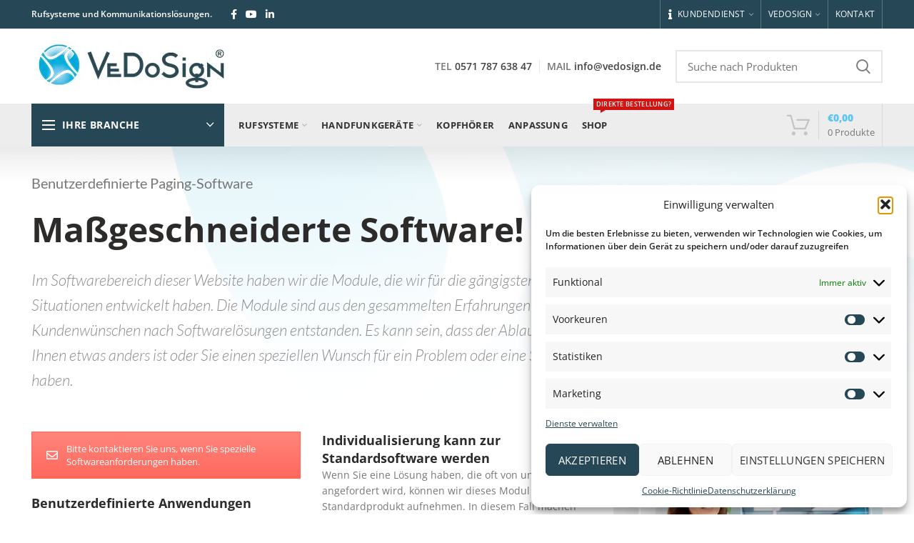

--- FILE ---
content_type: text/html; charset=UTF-8
request_url: https://www.vedosign.de/benutzerdefinierte-paging-software/
body_size: 51600
content:
<!DOCTYPE html>
<!--[if IE 6]><html id="ie6" lang="de-DE">
<![endif]-->
<!--[if IE 7]><html id="ie7" lang="de-DE">
<![endif]-->
<!--[if IE 8]><html id="ie8" lang="de-DE">
<![endif]-->
<!--[if !(IE 6) | !(IE 7) | !(IE 8)  ]><!--><html lang="de-DE">
<!--<![endif]--><head><meta charset="UTF-8"><meta name="viewport" content="width=device-width, initial-scale=1.0, maximum-scale=1.0, user-scalable=no"><link rel="profile" href="http://gmpg.org/xfn/11"><link rel="pingback" href="https://www.vedosign.de/xmlrpc.php"><meta name='robots' content='index, follow, max-image-preview:large, max-snippet:-1, max-video-preview:-1' /><style>img:is([sizes="auto" i], [sizes^="auto," i]) { contain-intrinsic-size: 3000px 1500px }</style><link rel="alternate" hreflang="de" href="https://www.vedosign.de/benutzerdefinierte-paging-software/" /><link rel="alternate" hreflang="x-default" href="https://www.vedosign.de/benutzerdefinierte-paging-software/" /> <script data-cfasync="false" data-pagespeed-no-defer>var gtm4wp_datalayer_name = "dataLayer";
	var dataLayer = dataLayer || [];</script> <title>Benutzerdefinierte Paging-Software |</title><meta name="description" content="Paging-Software | VeDoSign bietet verschiedene Lösungen. Neben unseren Standard-Softwaremodulen entwickeln wir auch kundenspezifische Anwendungen." /><link rel="canonical" href="https://www.vedosign.de/benutzerdefinierte-paging-software/" /><meta property="og:locale" content="de_DE" /><meta property="og:type" content="article" /><meta property="og:title" content="Benutzerdefinierte Paging-Software |" /><meta property="og:description" content="Paging-Software | VeDoSign bietet verschiedene Lösungen. Neben unseren Standard-Softwaremodulen entwickeln wir auch kundenspezifische Anwendungen." /><meta property="og:url" content="https://www.vedosign.de/benutzerdefinierte-paging-software/" /><meta property="og:site_name" content="VeDoSign" /><meta property="article:publisher" content="https://www.facebook.com/oproepsystemen/" /><meta property="article:modified_time" content="2024-12-06T14:21:45+00:00" /><meta property="og:image" content="https://www.vedosign.de/wp-content/uploads/Benutzerdefinierte-Paging-Software-_-Anpassung-wenn-Ihr-Prozess-etwas-anders-ist.jpg" /><meta property="og:image:width" content="450" /><meta property="og:image:height" content="317" /><meta property="og:image:type" content="image/jpeg" /><meta name="twitter:card" content="summary_large_image" /><meta name="twitter:label1" content="Geschätzte Lesezeit" /><meta name="twitter:data1" content="3 Minuten" /> <script type="application/ld+json" class="yoast-schema-graph">{"@context":"https://schema.org","@graph":[{"@type":"WebPage","@id":"https://www.vedosign.de/benutzerdefinierte-paging-software/","url":"https://www.vedosign.de/benutzerdefinierte-paging-software/","name":"Benutzerdefinierte Paging-Software |","isPartOf":{"@id":"https://www.vedosign.de/#website"},"primaryImageOfPage":{"@id":"https://www.vedosign.de/benutzerdefinierte-paging-software/#primaryimage"},"image":{"@id":"https://www.vedosign.de/benutzerdefinierte-paging-software/#primaryimage"},"thumbnailUrl":"https://www.vedosign.de/wp-content/uploads/Benutzerdefinierte-Paging-Software-_-Anpassung-wenn-Ihr-Prozess-etwas-anders-ist.jpg","datePublished":"2021-07-20T08:23:32+00:00","dateModified":"2024-12-06T14:21:45+00:00","description":"Paging-Software | VeDoSign bietet verschiedene Lösungen. Neben unseren Standard-Softwaremodulen entwickeln wir auch kundenspezifische Anwendungen.","breadcrumb":{"@id":"https://www.vedosign.de/benutzerdefinierte-paging-software/#breadcrumb"},"inLanguage":"de","potentialAction":[{"@type":"ReadAction","target":["https://www.vedosign.de/benutzerdefinierte-paging-software/"]}]},{"@type":"ImageObject","inLanguage":"de","@id":"https://www.vedosign.de/benutzerdefinierte-paging-software/#primaryimage","url":"https://www.vedosign.de/wp-content/uploads/Benutzerdefinierte-Paging-Software-_-Anpassung-wenn-Ihr-Prozess-etwas-anders-ist.jpg","contentUrl":"https://www.vedosign.de/wp-content/uploads/Benutzerdefinierte-Paging-Software-_-Anpassung-wenn-Ihr-Prozess-etwas-anders-ist.jpg","width":450,"height":317,"caption":"Benutzerdefinierte-Paging-Software-_-Anpassung,-wenn-Ihr-Prozess-etwas-anders-ist"},{"@type":"BreadcrumbList","@id":"https://www.vedosign.de/benutzerdefinierte-paging-software/#breadcrumb","itemListElement":[{"@type":"ListItem","position":1,"name":"Home","item":"https://www.vedosign.de/"},{"@type":"ListItem","position":2,"name":"Benutzerdefinierte Paging-Software"}]},{"@type":"WebSite","@id":"https://www.vedosign.de/#website","url":"https://www.vedosign.de/","name":"VeDoSign","description":"Oproepsystemen en communicatie oplossingen","publisher":{"@id":"https://www.vedosign.de/#organization"},"potentialAction":[{"@type":"SearchAction","target":{"@type":"EntryPoint","urlTemplate":"https://www.vedosign.de/?s={search_term_string}"},"query-input":{"@type":"PropertyValueSpecification","valueRequired":true,"valueName":"search_term_string"}}],"inLanguage":"de"},{"@type":"Organization","@id":"https://www.vedosign.de/#organization","name":"VeDoSign","url":"https://www.vedosign.de/","logo":{"@type":"ImageObject","inLanguage":"de","@id":"https://www.vedosign.de/#/schema/logo/image/","url":"https://www.vedosign.de/wp-content/uploads/logo-VeDoSign-rgb-650-mobile.jpg","contentUrl":"https://www.vedosign.de/wp-content/uploads/logo-VeDoSign-rgb-650-mobile.jpg","width":650,"height":535,"caption":"VeDoSign"},"image":{"@id":"https://www.vedosign.de/#/schema/logo/image/"},"sameAs":["https://www.facebook.com/oproepsystemen/","https://www.linkedin.com/in/john-van-dormolen-30b79a18","https://www.youtube.com/channel/UCwRRiWp608dR7O46fnJZp1A"]}]}</script> <link rel='dns-prefetch' href='//www.googletagmanager.com' /><link rel="alternate" type="application/rss+xml" title="VeDoSign &raquo; Feed" href="https://www.vedosign.de/feed/" /><link rel="alternate" type="application/rss+xml" title="VeDoSign &raquo; Kommentar-Feed" href="https://www.vedosign.de/comments/feed/" /><link data-optimized="1" rel='stylesheet' id='wpmf-bakery-style-css' href='https://www.vedosign.de/wp-content/litespeed/css/5e091cd6b9b4ffd89b732aad393c7833.css?ver=c7833' type='text/css' media='all' /><link data-optimized="1" rel='stylesheet' id='wpmf-bakery-display-gallery-style-css' href='https://www.vedosign.de/wp-content/litespeed/css/1dbc74b30b605647a757e6a924569d5e.css?ver=69d5e' type='text/css' media='all' /><link data-optimized="1" rel='stylesheet' id='berocket_aapf_widget-style-css' href='https://www.vedosign.de/wp-content/litespeed/css/e76e42caf69226561e3821fea70d7049.css?ver=d7049' type='text/css' media='all' /><link data-optimized="1" rel='stylesheet' id='wp-block-library-css' href='https://www.vedosign.de/wp-content/litespeed/css/d8aa2e1aaacdff7d4a7d4e960b7f5dbc.css?ver=f5dbc' type='text/css' media='all' /><style id='classic-theme-styles-inline-css' type='text/css'>/*! This file is auto-generated */
.wp-block-button__link{color:#fff;background-color:#32373c;border-radius:9999px;box-shadow:none;text-decoration:none;padding:calc(.667em + 2px) calc(1.333em + 2px);font-size:1.125em}.wp-block-file__button{background:#32373c;color:#fff;text-decoration:none}</style><style id='global-styles-inline-css' type='text/css'>:root{--wp--preset--aspect-ratio--square: 1;--wp--preset--aspect-ratio--4-3: 4/3;--wp--preset--aspect-ratio--3-4: 3/4;--wp--preset--aspect-ratio--3-2: 3/2;--wp--preset--aspect-ratio--2-3: 2/3;--wp--preset--aspect-ratio--16-9: 16/9;--wp--preset--aspect-ratio--9-16: 9/16;--wp--preset--color--black: #000000;--wp--preset--color--cyan-bluish-gray: #abb8c3;--wp--preset--color--white: #ffffff;--wp--preset--color--pale-pink: #f78da7;--wp--preset--color--vivid-red: #cf2e2e;--wp--preset--color--luminous-vivid-orange: #ff6900;--wp--preset--color--luminous-vivid-amber: #fcb900;--wp--preset--color--light-green-cyan: #7bdcb5;--wp--preset--color--vivid-green-cyan: #00d084;--wp--preset--color--pale-cyan-blue: #8ed1fc;--wp--preset--color--vivid-cyan-blue: #0693e3;--wp--preset--color--vivid-purple: #9b51e0;--wp--preset--gradient--vivid-cyan-blue-to-vivid-purple: linear-gradient(135deg,rgba(6,147,227,1) 0%,rgb(155,81,224) 100%);--wp--preset--gradient--light-green-cyan-to-vivid-green-cyan: linear-gradient(135deg,rgb(122,220,180) 0%,rgb(0,208,130) 100%);--wp--preset--gradient--luminous-vivid-amber-to-luminous-vivid-orange: linear-gradient(135deg,rgba(252,185,0,1) 0%,rgba(255,105,0,1) 100%);--wp--preset--gradient--luminous-vivid-orange-to-vivid-red: linear-gradient(135deg,rgba(255,105,0,1) 0%,rgb(207,46,46) 100%);--wp--preset--gradient--very-light-gray-to-cyan-bluish-gray: linear-gradient(135deg,rgb(238,238,238) 0%,rgb(169,184,195) 100%);--wp--preset--gradient--cool-to-warm-spectrum: linear-gradient(135deg,rgb(74,234,220) 0%,rgb(151,120,209) 20%,rgb(207,42,186) 40%,rgb(238,44,130) 60%,rgb(251,105,98) 80%,rgb(254,248,76) 100%);--wp--preset--gradient--blush-light-purple: linear-gradient(135deg,rgb(255,206,236) 0%,rgb(152,150,240) 100%);--wp--preset--gradient--blush-bordeaux: linear-gradient(135deg,rgb(254,205,165) 0%,rgb(254,45,45) 50%,rgb(107,0,62) 100%);--wp--preset--gradient--luminous-dusk: linear-gradient(135deg,rgb(255,203,112) 0%,rgb(199,81,192) 50%,rgb(65,88,208) 100%);--wp--preset--gradient--pale-ocean: linear-gradient(135deg,rgb(255,245,203) 0%,rgb(182,227,212) 50%,rgb(51,167,181) 100%);--wp--preset--gradient--electric-grass: linear-gradient(135deg,rgb(202,248,128) 0%,rgb(113,206,126) 100%);--wp--preset--gradient--midnight: linear-gradient(135deg,rgb(2,3,129) 0%,rgb(40,116,252) 100%);--wp--preset--font-size--small: 13px;--wp--preset--font-size--medium: 20px;--wp--preset--font-size--large: 36px;--wp--preset--font-size--x-large: 42px;--wp--preset--spacing--20: 0.44rem;--wp--preset--spacing--30: 0.67rem;--wp--preset--spacing--40: 1rem;--wp--preset--spacing--50: 1.5rem;--wp--preset--spacing--60: 2.25rem;--wp--preset--spacing--70: 3.38rem;--wp--preset--spacing--80: 5.06rem;--wp--preset--shadow--natural: 6px 6px 9px rgba(0, 0, 0, 0.2);--wp--preset--shadow--deep: 12px 12px 50px rgba(0, 0, 0, 0.4);--wp--preset--shadow--sharp: 6px 6px 0px rgba(0, 0, 0, 0.2);--wp--preset--shadow--outlined: 6px 6px 0px -3px rgba(255, 255, 255, 1), 6px 6px rgba(0, 0, 0, 1);--wp--preset--shadow--crisp: 6px 6px 0px rgba(0, 0, 0, 1);}:where(.is-layout-flex){gap: 0.5em;}:where(.is-layout-grid){gap: 0.5em;}body .is-layout-flex{display: flex;}.is-layout-flex{flex-wrap: wrap;align-items: center;}.is-layout-flex > :is(*, div){margin: 0;}body .is-layout-grid{display: grid;}.is-layout-grid > :is(*, div){margin: 0;}:where(.wp-block-columns.is-layout-flex){gap: 2em;}:where(.wp-block-columns.is-layout-grid){gap: 2em;}:where(.wp-block-post-template.is-layout-flex){gap: 1.25em;}:where(.wp-block-post-template.is-layout-grid){gap: 1.25em;}.has-black-color{color: var(--wp--preset--color--black) !important;}.has-cyan-bluish-gray-color{color: var(--wp--preset--color--cyan-bluish-gray) !important;}.has-white-color{color: var(--wp--preset--color--white) !important;}.has-pale-pink-color{color: var(--wp--preset--color--pale-pink) !important;}.has-vivid-red-color{color: var(--wp--preset--color--vivid-red) !important;}.has-luminous-vivid-orange-color{color: var(--wp--preset--color--luminous-vivid-orange) !important;}.has-luminous-vivid-amber-color{color: var(--wp--preset--color--luminous-vivid-amber) !important;}.has-light-green-cyan-color{color: var(--wp--preset--color--light-green-cyan) !important;}.has-vivid-green-cyan-color{color: var(--wp--preset--color--vivid-green-cyan) !important;}.has-pale-cyan-blue-color{color: var(--wp--preset--color--pale-cyan-blue) !important;}.has-vivid-cyan-blue-color{color: var(--wp--preset--color--vivid-cyan-blue) !important;}.has-vivid-purple-color{color: var(--wp--preset--color--vivid-purple) !important;}.has-black-background-color{background-color: var(--wp--preset--color--black) !important;}.has-cyan-bluish-gray-background-color{background-color: var(--wp--preset--color--cyan-bluish-gray) !important;}.has-white-background-color{background-color: var(--wp--preset--color--white) !important;}.has-pale-pink-background-color{background-color: var(--wp--preset--color--pale-pink) !important;}.has-vivid-red-background-color{background-color: var(--wp--preset--color--vivid-red) !important;}.has-luminous-vivid-orange-background-color{background-color: var(--wp--preset--color--luminous-vivid-orange) !important;}.has-luminous-vivid-amber-background-color{background-color: var(--wp--preset--color--luminous-vivid-amber) !important;}.has-light-green-cyan-background-color{background-color: var(--wp--preset--color--light-green-cyan) !important;}.has-vivid-green-cyan-background-color{background-color: var(--wp--preset--color--vivid-green-cyan) !important;}.has-pale-cyan-blue-background-color{background-color: var(--wp--preset--color--pale-cyan-blue) !important;}.has-vivid-cyan-blue-background-color{background-color: var(--wp--preset--color--vivid-cyan-blue) !important;}.has-vivid-purple-background-color{background-color: var(--wp--preset--color--vivid-purple) !important;}.has-black-border-color{border-color: var(--wp--preset--color--black) !important;}.has-cyan-bluish-gray-border-color{border-color: var(--wp--preset--color--cyan-bluish-gray) !important;}.has-white-border-color{border-color: var(--wp--preset--color--white) !important;}.has-pale-pink-border-color{border-color: var(--wp--preset--color--pale-pink) !important;}.has-vivid-red-border-color{border-color: var(--wp--preset--color--vivid-red) !important;}.has-luminous-vivid-orange-border-color{border-color: var(--wp--preset--color--luminous-vivid-orange) !important;}.has-luminous-vivid-amber-border-color{border-color: var(--wp--preset--color--luminous-vivid-amber) !important;}.has-light-green-cyan-border-color{border-color: var(--wp--preset--color--light-green-cyan) !important;}.has-vivid-green-cyan-border-color{border-color: var(--wp--preset--color--vivid-green-cyan) !important;}.has-pale-cyan-blue-border-color{border-color: var(--wp--preset--color--pale-cyan-blue) !important;}.has-vivid-cyan-blue-border-color{border-color: var(--wp--preset--color--vivid-cyan-blue) !important;}.has-vivid-purple-border-color{border-color: var(--wp--preset--color--vivid-purple) !important;}.has-vivid-cyan-blue-to-vivid-purple-gradient-background{background: var(--wp--preset--gradient--vivid-cyan-blue-to-vivid-purple) !important;}.has-light-green-cyan-to-vivid-green-cyan-gradient-background{background: var(--wp--preset--gradient--light-green-cyan-to-vivid-green-cyan) !important;}.has-luminous-vivid-amber-to-luminous-vivid-orange-gradient-background{background: var(--wp--preset--gradient--luminous-vivid-amber-to-luminous-vivid-orange) !important;}.has-luminous-vivid-orange-to-vivid-red-gradient-background{background: var(--wp--preset--gradient--luminous-vivid-orange-to-vivid-red) !important;}.has-very-light-gray-to-cyan-bluish-gray-gradient-background{background: var(--wp--preset--gradient--very-light-gray-to-cyan-bluish-gray) !important;}.has-cool-to-warm-spectrum-gradient-background{background: var(--wp--preset--gradient--cool-to-warm-spectrum) !important;}.has-blush-light-purple-gradient-background{background: var(--wp--preset--gradient--blush-light-purple) !important;}.has-blush-bordeaux-gradient-background{background: var(--wp--preset--gradient--blush-bordeaux) !important;}.has-luminous-dusk-gradient-background{background: var(--wp--preset--gradient--luminous-dusk) !important;}.has-pale-ocean-gradient-background{background: var(--wp--preset--gradient--pale-ocean) !important;}.has-electric-grass-gradient-background{background: var(--wp--preset--gradient--electric-grass) !important;}.has-midnight-gradient-background{background: var(--wp--preset--gradient--midnight) !important;}.has-small-font-size{font-size: var(--wp--preset--font-size--small) !important;}.has-medium-font-size{font-size: var(--wp--preset--font-size--medium) !important;}.has-large-font-size{font-size: var(--wp--preset--font-size--large) !important;}.has-x-large-font-size{font-size: var(--wp--preset--font-size--x-large) !important;}
:where(.wp-block-post-template.is-layout-flex){gap: 1.25em;}:where(.wp-block-post-template.is-layout-grid){gap: 1.25em;}
:where(.wp-block-columns.is-layout-flex){gap: 2em;}:where(.wp-block-columns.is-layout-grid){gap: 2em;}
:root :where(.wp-block-pullquote){font-size: 1.5em;line-height: 1.6;}</style><style id='woocommerce-inline-inline-css' type='text/css'>.woocommerce form .form-row .required { visibility: visible; }</style><link data-optimized="1" rel='stylesheet' id='cmplz-general-css' href='https://www.vedosign.de/wp-content/litespeed/css/b9406c3c5c95b304d1a973a9d44b8021.css?ver=b8021' type='text/css' media='all' /><link data-optimized="1" rel='stylesheet' id='brands-styles-css' href='https://www.vedosign.de/wp-content/litespeed/css/c3388809ddadd0edc0c0571ab93db2c2.css?ver=db2c2' type='text/css' media='all' /><link data-optimized="1" rel='stylesheet' id='dflip-style-css' href='https://www.vedosign.de/wp-content/litespeed/css/16b33c21465b9657102cc73da03f394a.css?ver=f394a' type='text/css' media='all' /><link data-optimized="1" rel='stylesheet' id='js_composer_front-css' href='https://www.vedosign.de/wp-content/litespeed/css/dda91f94e52ae20fe5fa9884356b2564.css?ver=b2564' type='text/css' media='all' /><link data-optimized="1" rel='stylesheet' id='bootstrap-css' href='https://www.vedosign.de/wp-content/litespeed/css/64a0b3bd1754fbe363aada9d68222066.css?ver=22066' type='text/css' media='all' /><link data-optimized="1" rel='stylesheet' id='woodmart-style-css' href='https://www.vedosign.de/wp-content/litespeed/css/cc804a8481209c3417cf4fc7e24c160a.css?ver=c160a' type='text/css' media='all' /><link data-optimized="1" rel='stylesheet' id='fontawesome-style-now-css' href='https://www.vedosign.de/wp-content/litespeed/css/f86f34d251a924581f0a4f783aff7766.css?ver=f7766' type='text/css' media='all' /><link data-optimized="1" rel='stylesheet' id='child-style-css' href='https://www.vedosign.de/wp-content/litespeed/css/cf71482fd6143ac43d81899e85b636fc.css?ver=636fc' type='text/css' media='all' /><link data-optimized="1" rel='stylesheet' id='xts-style-header_817312-css' href='https://www.vedosign.de/wp-content/litespeed/css/710289f00d0cae35fea8002aca902c3a.css?ver=02c3a' type='text/css' media='all' /><link data-optimized="1" rel='stylesheet' id='xts-style-theme_settings_default-css' href='https://www.vedosign.de/wp-content/litespeed/css/d70674706ab185fa408c70d5e81a2287.css?ver=a2287' type='text/css' media='all' /><link data-optimized="1" rel='stylesheet' id='xts-google-fonts-css' href='https://www.vedosign.de/wp-content/litespeed/css/f6581043bdfeb0d1d9542f4360d4c9d3.css?ver=bec44' type='text/css' media='all' /> <script type="text/template" id="tmpl-variation-template"><div class="woocommerce-variation-description">{{{ data.variation.variation_description }}}</div>
	<div class="woocommerce-variation-price">{{{ data.variation.price_html }}}</div>
	<div class="woocommerce-variation-availability">{{{ data.variation.availability_html }}}</div></script> <script type="text/template" id="tmpl-unavailable-variation-template"><p role="alert">Dieses Produkt ist leider nicht verfügbar. Bitte wähle eine andere Kombination.</p></script> <script type="text/javascript" src="https://www.vedosign.de/wp-includes/js/jquery/jquery.min.js" id="jquery-core-js"></script> <script data-optimized="1" type="text/javascript" src="https://www.vedosign.de/wp-content/litespeed/js/f49542f98c463ea2f767d67b5d2d5688.js?ver=d5688" id="jquery-migrate-js" defer data-deferred="1"></script> <script type="text/javascript" id="wpml-cookie-js-extra" src="[data-uri]" defer></script> <script data-optimized="1" type="text/javascript" src="https://www.vedosign.de/wp-content/litespeed/js/4b3d421148081326408aedc52e061db7.js?ver=61db7" id="wpml-cookie-js" defer="defer" data-wp-strategy="defer"></script> <script data-optimized="1" type="text/javascript" src="https://www.vedosign.de/wp-content/litespeed/js/cb8e691bdb0bd46a737b0e2e2a6e188a.js?ver=e188a" id="wc-jquery-blockui-js" data-wp-strategy="defer"></script> <script type="text/javascript" id="wc-add-to-cart-js-extra" src="[data-uri]" defer></script> <script data-optimized="1" type="text/javascript" src="https://www.vedosign.de/wp-content/litespeed/js/009d37124c0a63584f54b015a9042f5f.js?ver=42f5f" id="wc-add-to-cart-js" data-wp-strategy="defer"></script> <script data-optimized="1" type="text/javascript" src="https://www.vedosign.de/wp-content/litespeed/js/899801468da95967c03e60b85369b400.js?ver=9b400" id="wc-js-cookie-js" data-wp-strategy="defer"></script> <script type="text/javascript" id="woocommerce-js-extra" src="[data-uri]" defer></script> <script data-optimized="1" type="text/javascript" src="https://www.vedosign.de/wp-content/litespeed/js/9fe9995624853338300028772e5f75f1.js?ver=f75f1" id="woocommerce-js" defer="defer" data-wp-strategy="defer"></script> <script data-optimized="1" type="text/javascript" src="https://www.vedosign.de/wp-content/litespeed/js/ecbc2c9a9e2cc47a6111d3596eca041c.js?ver=a041c" id="vc_woocommerce-add-to-cart-js-js" defer data-deferred="1"></script> <script data-optimized="1" type="text/javascript" src="https://www.vedosign.de/wp-content/litespeed/js/77f534c74e3dc1b12d10cf671cabb2eb.js?ver=bb2eb" id="woodmart-device-js" defer data-deferred="1"></script> <script data-optimized="1" type="text/javascript" src="https://www.vedosign.de/wp-content/litespeed/js/dc8b82ce74eb9ab78ba3a067432e7d31.js?ver=e7d31" id="underscore-js" defer data-deferred="1"></script> <script type="text/javascript" id="wp-util-js-extra" src="[data-uri]" defer></script> <script data-optimized="1" type="text/javascript" src="https://www.vedosign.de/wp-content/litespeed/js/6fcad280f0dd57c9815a6a5a54da8539.js?ver=a8539" id="wp-util-js" defer data-deferred="1"></script> <script type="text/javascript" id="wc-add-to-cart-variation-js-extra" src="[data-uri]" defer></script> <script data-optimized="1" type="text/javascript" src="https://www.vedosign.de/wp-content/litespeed/js/5a015670a0f35f3041d15dd0c47e02f3.js?ver=e02f3" id="wc-add-to-cart-variation-js" defer="defer" data-wp-strategy="defer"></script> <link rel="https://api.w.org/" href="https://www.vedosign.de/wp-json/" /><link rel="alternate" title="JSON" type="application/json" href="https://www.vedosign.de/wp-json/wp/v2/pages/28669" /><link rel="EditURI" type="application/rsd+xml" title="RSD" href="https://www.vedosign.de/xmlrpc.php?rsd" /><meta name="generator" content="WordPress 6.8.3" /><meta name="generator" content="WooCommerce 10.3.6" /><link rel='shortlink' href='https://www.vedosign.de/?p=28669' /><link rel="alternate" title="oEmbed (JSON)" type="application/json+oembed" href="https://www.vedosign.de/wp-json/oembed/1.0/embed?url=https%3A%2F%2Fwww.vedosign.de%2Fbenutzerdefinierte-paging-software%2F" /><link rel="alternate" title="oEmbed (XML)" type="text/xml+oembed" href="https://www.vedosign.de/wp-json/oembed/1.0/embed?url=https%3A%2F%2Fwww.vedosign.de%2Fbenutzerdefinierte-paging-software%2F&#038;format=xml" /><meta name="generator" content="Redux 4.5.9" /><meta name="generator" content="WPML ver:4.8.6 stt:3;" /><meta name="generator" content="Site Kit by Google 1.159.0" /><style></style><style>.lmp_load_more_button.br_lmp_button_settings .lmp_button:hover {
                    background-color: #9999ff!important;
                    color: #111111!important;
                }
                .lmp_load_more_button.br_lmp_prev_settings .lmp_button:hover {
                    background-color: #9999ff!important;
                    color: #111111!important;
                }li.product.lazy, .berocket_lgv_additional_data.lazy{opacity:0;}</style><style></style><script type="text/javascript" src="[data-uri]" defer></script> <style>.cmplz-hidden {
					display: none !important;
				}</style>
 <script data-cfasync="false" data-pagespeed-no-defer type="text/javascript">var dataLayer_content = {"pagePostType":"page","pagePostType2":"single-page","pagePostAuthor":"Arlene Jansen"};
	dataLayer.push( dataLayer_content );</script> <script data-cfasync="false" data-pagespeed-no-defer type="text/javascript">(function(w,d,s,l,i){w[l]=w[l]||[];w[l].push({'gtm.start':
new Date().getTime(),event:'gtm.js'});var f=d.getElementsByTagName(s)[0],
j=d.createElement(s),dl=l!='dataLayer'?'&l='+l:'';j.async=true;j.src=
'//www.googletagmanager.com/gtm.js?id='+i+dl;f.parentNode.insertBefore(j,f);
})(window,document,'script','dataLayer','GTM-5G4NRBC');</script> <meta name="theme-color" content="">	<noscript><style>.woocommerce-product-gallery{ opacity: 1 !important; }</style></noscript><meta name="generator" content="Powered by WPBakery Page Builder - drag and drop page builder for WordPress."/><link rel="icon" href="https://www.vedosign.de/wp-content/uploads/cropped-embleem-los-VeDoSign-fc-32x32.png" sizes="32x32" /><link rel="icon" href="https://www.vedosign.de/wp-content/uploads/cropped-embleem-los-VeDoSign-fc-192x192.png" sizes="192x192" /><link rel="apple-touch-icon" href="https://www.vedosign.de/wp-content/uploads/cropped-embleem-los-VeDoSign-fc-180x180.png" /><meta name="msapplication-TileImage" content="https://www.vedosign.de/wp-content/uploads/cropped-embleem-los-VeDoSign-fc-270x270.png" /><style type="text/css" id="wp-custom-css">.main-page-wrapper{
	padding-top: 0px;
}
.footer-column-1,
.footer-column-2{
	position: relative;
	z-index: 10000;
}
.cart-widget-side, .login-form-side, .mobile-nav{
	z-index: 11111111111111;
}
.show-it-image img{
	opacity: 1;
	width: 1200px;
}
#bapf_2_744,label[for=bapf_2_744]{display: none !important;}
body.single-portfolio .page-title{
	margin-block: -40px -70px;
}</style><style></style><style type="text/css" data-type="vc_shortcodes-custom-css">.vc_custom_1539788043140{background-image: url(https://www.vedosign.de/wp-content/uploads/1500x257-achtergrond-VeDoSign.png?id=2618.webp) !important;background-position: center !important;background-repeat: no-repeat !important;background-size: cover !important;}.vc_custom_1539781304887{margin-bottom: -2vh !important;}.vc_custom_1539781304887{margin-bottom: -2vh !important;}.vc_custom_1553072868905{margin-bottom: -2vh !important;}.vc_custom_1539780898364{margin-bottom: 4vh !important;padding-top: 2vh !important;background-position: center !important;background-repeat: no-repeat !important;background-size: cover !important;}.vc_custom_1602762314696{margin-bottom: 25px !important;}.vc_custom_1546513808163{margin-bottom: 20px !important;}.vc_custom_1546513714277{margin-bottom: 20px !important;}.vc_custom_1546513694877{margin-bottom: 20px !important;}.vc_custom_1659602922091{margin-bottom: 20px !important;}</style><noscript><style>.wpb_animate_when_almost_visible { opacity: 1; }</style></noscript> <script src="https://code.jquery.com/ui/1.12.1/jquery-ui.js" defer data-deferred="1"></script> </head><body data-cmplz=2 class="wp-singular page-template-default page page-id-28669 wp-theme-woodmart wp-child-theme-vedosign theme-woodmart woocommerce-no-js wrapper-full-width form-style-square form-border-width-2 categories-accordion-on offcanvas-sidebar-mobile offcanvas-sidebar-tablet notifications-sticky btns-default-flat btns-default-dark btns-default-hover-dark btns-shop-flat btns-shop-light btns-shop-hover-light btns-accent-flat btns-accent-light btns-accent-hover-light wpb-js-composer js-comp-ver-6.5.0 vc_responsive"><div class="website-wrapper"><header class="whb-header whb-sticky-shadow whb-scroll-stick whb-sticky-real"><div class="whb-main-header"><div class="whb-row whb-top-bar whb-not-sticky-row whb-with-bg whb-without-border whb-color-light whb-flex-flex-middle"><div class="container"><div class="whb-flex-row whb-top-bar-inner"><div class="whb-column whb-col-left whb-visible-lg"><div class="whb-text-element reset-mb-10 "><strong><span style="color: #ffffff;">Rufsysteme und Kommunikationslösungen.</span></strong></div></div><div class="whb-column whb-col-center whb-visible-lg"><div class="woodmart-social-icons text-center icons-design-default icons-size-small color-scheme-light social-follow social-form-circle">
<a rel="nofollow" href="https://www.facebook.com/rufsysteme/" target="_blank" class=" woodmart-social-icon social-facebook">
<i></i>
<span class="woodmart-social-icon-name">Facebook</span>
</a>
<a rel="nofollow" href="https://www.youtube.com/@vedosignhmewirelesspagerru2727" target="_blank" class=" woodmart-social-icon social-youtube">
<i></i>
<span class="woodmart-social-icon-name">YouTube</span>
</a>
<a rel="nofollow" href="https://www.linkedin.com/in/dirk-vetter-613850164/" target="_blank" class=" woodmart-social-icon social-linkedin">
<i></i>
<span class="woodmart-social-icon-name">linkedin</span>
</a></div></div><div class="whb-column whb-col-right whb-visible-lg"><div class="whb-divider-element whb-divider-stretch "></div><div class="whb-navigation whb-secondary-menu site-navigation woodmart-navigation menu-right navigation-style-bordered" role="navigation"><div class="menu-top-bar-rechter-container"><ul id="menu-top-bar-rechter" class="menu"><li id="menu-item-30956" class="menu-item menu-item-type-custom menu-item-object-custom menu-item-has-children menu-item-30956 item-level-0 menu-item-design-default menu-simple-dropdown item-event-hover"><a class="woodmart-nav-link"><i class="fa fa-info"></i><span class="nav-link-text">Kundendienst</span></a><div class="sub-menu-dropdown color-scheme-dark"><div class="container"><ul class="sub-menu color-scheme-dark"><li id="menu-item-36209" class="menu-item menu-item-type-custom menu-item-object-custom menu-item-has-children menu-item-36209 item-level-1"><a href="#" class="woodmart-nav-link"><span class="nav-link-text">Broschüren Produkte</span></a><ul class="sub-sub-menu color-scheme-dark"><li id="menu-item-36211" class="menu-item menu-item-type-post_type menu-item-object-page menu-item-36211 item-level-2"><a href="https://www.vedosign.de/broschueren-produkte-deutsch/" class="woodmart-nav-link"><span class="nav-link-text">Broschüren Produkte Deutsch</span></a></li><li id="menu-item-36210" class="menu-item menu-item-type-post_type menu-item-object-page menu-item-36210 item-level-2"><a href="https://www.vedosign.de/broschueren-produkte-niederlaendisch/" class="woodmart-nav-link"><span class="nav-link-text">Broschüren Produkte Niederländisch</span></a></li></ul></li><li id="menu-item-30958" class="menu-item menu-item-type-custom menu-item-object-custom menu-item-has-children menu-item-30958 item-level-1"><a href="/system-und-produktanleitungen/" class="woodmart-nav-link"><span class="nav-link-text">Anleitungen Produkte</span></a><ul class="sub-sub-menu color-scheme-dark"><li id="menu-item-36041" class="menu-item menu-item-type-post_type menu-item-object-page menu-item-36041 item-level-2"><a href="https://www.vedosign.de/system-und-produktanleitungen/" class="woodmart-nav-link"><span class="nav-link-text">Deutsch</span></a></li><li id="menu-item-36054" class="menu-item menu-item-type-custom menu-item-object-custom menu-item-36054 item-level-2"><a href="/system-and-product-manuals/" class="woodmart-nav-link"><span class="nav-link-text">Englisch</span></a></li><li id="menu-item-36050" class="menu-item menu-item-type-post_type menu-item-object-page menu-item-36050 item-level-2"><a href="https://www.vedosign.de/systeem-en-product-handleidingen/" class="woodmart-nav-link"><span class="nav-link-text">Niederländisch</span></a></li><li id="menu-item-36040" class="menu-item menu-item-type-post_type menu-item-object-page menu-item-36040 item-level-2"><a href="https://www.vedosign.de/manuels-produits/" class="woodmart-nav-link"><span class="nav-link-text">Französisch</span></a></li></ul></li><li id="menu-item-30959" class="menu-item menu-item-type-post_type menu-item-object-page menu-item-30959 item-level-1"><a href="https://www.vedosign.de/konformitaetserklaerung-doc-und-ce/" class="woodmart-nav-link"><span class="nav-link-text">Konformitätserklärung (DoC und CE)</span></a></li><li id="menu-item-30960" class="menu-item menu-item-type-post_type menu-item-object-page menu-item-30960 item-level-1"><a href="https://www.vedosign.de/ruecksendungen-und-beschwerden/" class="woodmart-nav-link"><span class="nav-link-text">Rücksendungen und Beschwerden</span></a></li><li id="menu-item-30961" class="menu-item menu-item-type-post_type menu-item-object-page menu-item-30961 item-level-1"><a href="https://www.vedosign.de/haeufig-gestellte-fragen-faq/" class="woodmart-nav-link"><span class="nav-link-text">Häufig gestellte Fragen – FAQ</span></a></li><li id="menu-item-30962" class="menu-item menu-item-type-post_type menu-item-object-page menu-item-30962 item-level-1"><a href="https://www.vedosign.de/genehmigungen/" class="woodmart-nav-link"><span class="nav-link-text">Genehmigungen</span></a></li><li id="menu-item-30963" class="menu-item menu-item-type-post_type menu-item-object-page menu-item-30963 item-level-1"><a href="https://www.vedosign.de/bestell-und-zahlungsinformationen/" class="woodmart-nav-link"><span class="nav-link-text">Bestell- und Zahlungsinformationen</span></a></li></ul></div></div></li></ul></div></div><div class="whb-divider-element whb-divider-stretch "></div><div class="whb-navigation whb-secondary-menu site-navigation woodmart-navigation menu-right navigation-style-bordered" role="navigation"><div class="menu-vedosign-top-bar-right-container"><ul id="menu-vedosign-top-bar-right" class="menu"><li id="menu-item-30966" class="menu-item menu-item-type-custom menu-item-object-custom menu-item-has-children menu-item-30966 item-level-0 menu-item-design-default menu-simple-dropdown item-event-hover"><a class="woodmart-nav-link"><span class="nav-link-text">VEDOSIGN</span></a><div class="sub-menu-dropdown color-scheme-dark"><div class="container"><ul class="sub-menu color-scheme-dark"><li id="menu-item-30968" class="menu-item menu-item-type-custom menu-item-object-custom menu-item-30968 item-level-1"><a href="/ueber-vedosign/" class="woodmart-nav-link"><span class="nav-link-text">Über VeDoSign</span></a></li><li id="menu-item-30969" class="menu-item menu-item-type-post_type menu-item-object-page menu-item-30969 item-level-1"><a href="https://www.vedosign.de/datenschutzerklaerung/" class="woodmart-nav-link"><span class="nav-link-text">Datenschutzerklärung</span></a></li><li id="menu-item-30970" class="menu-item menu-item-type-post_type menu-item-object-page menu-item-30970 item-level-1"><a href="https://www.vedosign.de/geschaeftsbedingungen/" class="woodmart-nav-link"><span class="nav-link-text">Geschäftsbedingungen</span></a></li><li id="menu-item-30971" class="menu-item menu-item-type-post_type menu-item-object-page menu-item-30971 item-level-1"><a href="https://www.vedosign.de/unsere-kunden-referenzen/" class="woodmart-nav-link"><span class="nav-link-text">Unsere Kunden – Referenzen</span></a></li><li id="menu-item-30972" class="menu-item menu-item-type-post_type menu-item-object-page menu-item-30972 item-level-1"><a href="https://www.vedosign.de/partner-und-lieferanten/" class="woodmart-nav-link"><span class="nav-link-text">Partner und Lieferanten</span></a></li><li id="menu-item-30973" class="menu-item menu-item-type-post_type menu-item-object-page menu-item-30973 item-level-1"><a href="https://www.vedosign.de/vedosign-niederlande-ihre-berater-und-lieferanten-fuer-drahtlose-rufsysteme/" class="woodmart-nav-link"><span class="nav-link-text">VeDoSign Niederlande</span></a></li><li id="menu-item-30974" class="menu-item menu-item-type-post_type menu-item-object-page menu-item-30974 item-level-1"><a href="https://www.vedosign.de/wiederverkauf/" class="woodmart-nav-link"><span class="nav-link-text">Wiederverkauf</span></a></li></ul></div></div></li></ul></div></div><div class="whb-divider-element whb-divider-stretch "></div><div class="whb-navigation whb-secondary-menu site-navigation woodmart-navigation menu-right navigation-style-bordered" role="navigation"><div class="menu-kontakt-top-bar-right-container"><ul id="menu-kontakt-top-bar-right" class="menu"><li id="menu-item-30967" class="menu-item menu-item-type-post_type menu-item-object-page menu-item-30967 item-level-0 menu-item-design-default menu-simple-dropdown item-event-hover"><a href="https://www.vedosign.de/kontaktdetails/" class="woodmart-nav-link"><span class="nav-link-text">Kontakt</span></a></li></ul></div></div><div class="whb-divider-element whb-divider-stretch "></div></div><div class="whb-column whb-col-mobile whb-hidden-lg"><div class="woodmart-social-icons text-center icons-design-default icons-size- color-scheme-light social-share social-form-circle">
<a rel="nofollow" href="https://www.facebook.com/sharer/sharer.php?u=https://www.vedosign.de/benutzerdefinierte-paging-software/" target="_blank" class=" woodmart-social-icon social-facebook">
<i></i>
<span class="woodmart-social-icon-name">Facebook</span>
</a>
<a rel="nofollow" href="https://twitter.com/share?url=https://www.vedosign.de/benutzerdefinierte-paging-software/" target="_blank" class=" woodmart-social-icon social-twitter">
<i></i>
<span class="woodmart-social-icon-name">Twitter</span>
</a>
<a rel="nofollow" href="mailto:?subject=Check%20this%20https://www.vedosign.de/benutzerdefinierte-paging-software/" target="_blank" class=" woodmart-social-icon social-email">
<i></i>
<span class="woodmart-social-icon-name">Email</span>
</a>
<a rel="nofollow" href="https://www.linkedin.com/shareArticle?mini=true&url=https://www.vedosign.de/benutzerdefinierte-paging-software/" target="_blank" class=" woodmart-social-icon social-linkedin">
<i></i>
<span class="woodmart-social-icon-name">linkedin</span>
</a>
<a rel="nofollow" href="https://api.whatsapp.com/send?text=https%3A%2F%2Fwww.vedosign.de%2Fbenutzerdefinierte-paging-software%2F" target="_blank" class="whatsapp-desktop  woodmart-social-icon social-whatsapp">
<i></i>
<span class="woodmart-social-icon-name">WhatsApp</span>
</a>
<a rel="nofollow" href="whatsapp://send?text=https%3A%2F%2Fwww.vedosign.de%2Fbenutzerdefinierte-paging-software%2F" target="_blank" class="whatsapp-mobile  woodmart-social-icon social-whatsapp">
<i></i>
<span class="woodmart-social-icon-name">WhatsApp</span>
</a></div></div></div></div></div><div class="whb-row whb-general-header whb-not-sticky-row whb-with-bg whb-without-border whb-color-dark whb-flex-flex-middle"><div class="container"><div class="whb-flex-row whb-general-header-inner"><div class="whb-column whb-col-left whb-visible-lg"><div class="site-logo"><div class="woodmart-logo-wrap switch-logo-enable">
<a href="https://www.vedosign.de/" class="woodmart-logo woodmart-main-logo" rel="home">
<img src="https://www.vedosign.de/wp-content/uploads/logo-VeDoSign-fc-horizontaal-280.jpg.webp" alt="VeDoSign" style="max-width: 280px;" />		</a>
<a href="https://www.vedosign.de/" class="woodmart-logo woodmart-sticky-logo" rel="home">
<img src="https://www.vedosign.de/wp-content/uploads/logo-VeDoSign-fc-horizontaal-280.jpg.webp" alt="VeDoSign" style="max-width: 100px;" />			</a></div></div></div><div class="whb-column whb-col-center whb-visible-lg whb-empty-column"></div><div class="whb-column whb-col-right whb-visible-lg"><div class="whb-text-element reset-mb-10 "><strong>TEL <a class="notranslate" href="tel: 0571 787 638 47">0571 787 638 47</a></strong></div><div class="whb-divider-element whb-divider-default "></div><div class="whb-text-element reset-mb-10 "><strong>MAIL <a href="mailto:info@vedosign.de">info@vedosign.de</a></strong></div><div class="woodmart-search-form"><form role="search" method="get" class="searchform  search-style-default woodmart-ajax-search" action="https://www.vedosign.de/"  data-thumbnail="1" data-price="1" data-post_type="product" data-count="20" data-sku="0" data-symbols_count="3">
<input type="text" class="s" placeholder="Suche nach Produkten" value="" name="s" />
<input type="hidden" name="post_type" value="product">
<button type="submit" class="searchsubmit">
Search											</button></form><div class="search-results-wrapper"><div class="woodmart-scroll"><div class="woodmart-search-results woodmart-scroll-content"></div></div><div class="woodmart-search-loader wd-fill"></div></div></div></div><div class="whb-column whb-mobile-left whb-hidden-lg"><div class="site-logo"><div class="woodmart-logo-wrap switch-logo-enable">
<a href="https://www.vedosign.de/" class="woodmart-logo woodmart-main-logo" rel="home">
<img src="https://www.vedosign.de/wp-content/uploads/logo-VeDoSign-rgb-650-mobile.jpg.webp" alt="VeDoSign" style="max-width: 190px;" />		</a>
<a href="https://www.vedosign.de/" class="woodmart-logo woodmart-sticky-logo" rel="home">
<img src="https://www.vedosign.de/wp-content/uploads/logo-VeDoSign-fc-horizontaal-650-mobile.jpg.webp" alt="VeDoSign" style="max-width: 150px;" />			</a></div></div></div><div class="whb-column whb-mobile-center whb-hidden-lg"><div id="wd-69358a9312e2a" class="woodmart-button-wrapper text-"><a href="tel:+4957178763847" title="" class="btn btn-color-alt btn-style-link btn-shape-rectangle btn-size-extra-small">TEL 0571 787 638 47</a></div></div><div class="whb-column whb-mobile-right whb-hidden-lg"><div class="woodmart-shopping-cart wd-tools-element woodmart-cart-design-5 cart-widget-opener">
<a href="https://www.vedosign.de/einkaufswagen/" title="Einkaufswagen">
<span class="woodmart-cart-icon wd-tools-icon">
<span class="woodmart-cart-number">0 <span>Produkte</span></span>
</span>
<span class="woodmart-cart-totals wd-tools-text">
<span class="subtotal-divider">/</span>
<span class="woodmart-cart-subtotal"><span class="woocommerce-Price-amount amount"><bdi><span class="woocommerce-Price-currencySymbol">&euro;</span>0,00</bdi></span></span>
</span>
</a></div><div class="woodmart-burger-icon wd-tools-element mobile-nav-icon whb-mobile-nav-icon wd-style-text">
<a href="#">
<span class="woodmart-burger wd-tools-icon"></span>
<span class="woodmart-burger-label wd-tools-text">Menu</span>
</a></div></div></div></div></div><div class="whb-row whb-header-bottom whb-sticky-row whb-with-bg whb-without-border whb-color-dark whb-flex-flex-middle whb-hidden-mobile"><div class="container"><div class="whb-flex-row whb-header-bottom-inner"><div class="whb-column whb-col-left whb-visible-lg"><div class="header-categories-nav show-on-hover" role="navigation"><div class="header-categories-nav-wrap">
<span class="whb-wjlcubfdmlq3d7jvmt23 menu-opener color-scheme-light has-bg"><span class="woodmart-burger"></span>
<span class="menu-open-label gpo">
Ihre Branche
</span>
<span class="arrow-opener"></span>
</span><div class="categories-menu-dropdown vertical-navigation woodmart-navigation"><div class="menu-waehlen-sie-ihre-branche-container"><ul id="menu-waehlen-sie-ihre-branche" class="menu"><li id="menu-item-30944" class="menu-item menu-item-type-taxonomy menu-item-object-product_cat menu-item-30944 item-level-0 menu-item-design-sized menu-mega-dropdown item-event-hover menu-item-has-children dropdown-with-height"><a href="https://www.vedosign.de/produkt-kategorie/hotel/" class="woodmart-nav-link"><img src="https://www.vedosign.de/wp-content/uploads/2018/03/Hotel-oproepsystemen-buzzer-icon-.png.webp" alt="HOTEL"  class="category-icon" /><span class="nav-link-text">HOTEL</span></a><div class="sub-menu-dropdown color-scheme-dark"><div class="container"><div class="vc_row wpb_row vc_row-fluid vc_custom_1532429054567 vc_row-has-fill"><div class="wpb_column vc_column_container vc_col-sm-6"><div class="vc_column-inner vc_custom_1532428978730"><div class="wpb_wrapper"><ul class="sub-menu mega-menu-list" ><li class=""><a href="/hotelrufsysteme/" title=""><span class="nav-link-text">Hotelrufsysteme</span></a><ul class="sub-sub-menu"><li class=""><a href="/hotel-cwatch-teamkommunikation/" title=""><span class="nav-link-text">cWatch Teamkommunikation</span></a></li><li class=""><a href="/hotelkuechen-rufsysteme-gewinn-und-effizienz-steigern/" title=""><span class="nav-link-text">Küchenrufsysteme</span></a></li><li class=""><a href="/hotel-kellner-rufsystem-von-vedosign/" title=""><span class="nav-link-text">Kellnerrufsystem</span></a></li><li class=""><a href="/hotel-gaeste-rufsystem/" title=""><span class="nav-link-text">Gäste Rufsystem</span></a></li><li class=""><a href="/konferenzraum-rufsystem-fuer-hotels-vedosign-systeme/" title=""><span class="nav-link-text">Rufsystem für Besprechungsräume</span></a></li><li class=""><a href="/notrufsystem-fuer-hotels-effektive-kommunikation-im-rettungsdienst/" title=""><span class="nav-link-text">Notrufsystem</span></a></li><li class=""><a href="/brandmeldeanlage-rufsystem-fuer-hotels-sicher-und-effektiv/" title=""><span class="nav-link-text">Brandmeldeanlage-Rufsystem</span></a></li><li class=""><a href="/gehoerloses-feueralarm-rufsystem-fuer-hotels-klar-und-sicher/" title="Gehörlose Brandmeldeanlage für Hotels – übersichtlich und sicher"><span class="nav-link-text">Feuermelder-Rufsystem für Gehörlose</span></a></li><li class=""><a href="/rufsystem-an-der-hotelrezeption/" title=""><span class="nav-link-text">Rufsystem Hotelrezeption</span></a></li><li class=""><a href="/drahtloses-tuerklingel-anrufsystem-fuer-hotels/" title=""><span class="nav-link-text">Drahtloses Türklingel-Rufsystem</span></a></li><li class=""><a href="/hotel-service-call-system-effizienz-und-maximale-gastfreundschaft/" title=""><span class="nav-link-text">Servicerufsystem</span></a></li><li class=""><a href="/hotelrufanlage-fuer-zimmermaedchen-und-reinigungspersonal/" title=""><span class="nav-link-text">Zimmermädchen-Rufsystem</span></a></li><li class=""><a href="/hotel-kundenzaehler-serviceraum-effiziente-und-gezielte-toilettenreinigung/" title="Kundenzähler Serviceraum"><span class="nav-link-text">Kundenzähler Serviceraum</span></a></li><li class=""><a href="/vedosafe-rundum-konnektivitaetspaket-softwareloesung-die-alle-eingehenden-meldungen-und-alarme-ueberwacht-prueft-und-ueberwacht/" title=""><span class="nav-link-text">VeDoSafe Rundum-Konnektivitätspaket</span></a></li><li class=""><a href="/handfunkgeraete-fuer-hotels-eine-ideale-kommunikationsloesung/" title=""><span class="nav-link-text">Handfunkgeräte</span></a></li></ul></li></ul></div></div></div><div class="wpb_column vc_column_container vc_col-sm-6"><div class="vc_column-inner"><div class="wpb_wrapper"><div class="wpb_text_column wpb_content_element" ><div class="wpb_wrapper"><h5>Empfohlene Hotelanrufsysteme</h5></div></div><div class="widget_products"><div class="widget woocommerce widget_products"><ul class="product_list_widget"><li>
<span class="widget-product-wrap gpo">
<a href="https://www.vedosign.de/produkt/gehoerlose-brandmeldeanlage-mit-1-alpha-pager/" title="Gehörlose Brandmeldeanlage mit 1 ALPHA Pager" class="widget-product-img">
<img width="65" height="65" src="https://www.vedosign.de/wp-content/uploads/Gehörlose-Brandmeldeanlage-mit-1-ALPHA-Pager-65x65.jpg.webp" class="attachment-menu-size size-menu-size wp-post-image" alt="Gehörlose Brandmeldeanlage Mit 1 ALPHA Pager" decoding="async" srcset="https://www.vedosign.de/wp-content/uploads/Gehörlose-Brandmeldeanlage-mit-1-ALPHA-Pager-65x65.jpg.webp 65w, https://www.vedosign.de/wp-content/uploads/Gehörlose-Brandmeldeanlage-mit-1-ALPHA-Pager-300x300.jpg.webp 300w, https://www.vedosign.de/wp-content/uploads/Gehörlose-Brandmeldeanlage-mit-1-ALPHA-Pager-1024x1024.jpg.webp 1024w, https://www.vedosign.de/wp-content/uploads/Gehörlose-Brandmeldeanlage-mit-1-ALPHA-Pager-150x150.jpg.webp 150w, https://www.vedosign.de/wp-content/uploads/Gehörlose-Brandmeldeanlage-mit-1-ALPHA-Pager-768x768.jpg.webp 768w, https://www.vedosign.de/wp-content/uploads/Gehörlose-Brandmeldeanlage-mit-1-ALPHA-Pager-200x200.jpg.webp 200w, https://www.vedosign.de/wp-content/uploads/Gehörlose-Brandmeldeanlage-mit-1-ALPHA-Pager-600x600.jpg.webp 600w, https://www.vedosign.de/wp-content/uploads/Gehörlose-Brandmeldeanlage-mit-1-ALPHA-Pager-100x100.jpg.webp 100w, https://www.vedosign.de/wp-content/uploads/Gehörlose-Brandmeldeanlage-mit-1-ALPHA-Pager.jpg 1050w" sizes="(max-width: 65px) 100vw, 65px" />		</a>
<span class="widget-product-info">
<a href="https://www.vedosign.de/produkt/gehoerlose-brandmeldeanlage-mit-1-alpha-pager/" title="Gehörlose Brandmeldeanlage mit 1 ALPHA Pager" class="product-title">
Gehörlose Brandmeldeanlage mit 1 ALPHA Pager			</a>
<span class="price"><span class="woocommerce-Price-amount amount"><bdi><span class="woocommerce-Price-currencySymbol">&euro;</span>2.630,00</bdi></span> <small class="woocommerce-price-suffix">ex. btw <span class="woocommerce-Price-amount amount"><bdi><span class="woocommerce-Price-currencySymbol">&euro;</span>2.630,00</bdi></span> incl btw</small></span>
</span>
</span></li><li>
<span class="widget-product-wrap gpo">
<a href="https://www.vedosign.de/produkt/komplettes-kuechenrufsystem-5-kellner/" title="Komplettes Küchenrufsystem 5 Kellner" class="widget-product-img">
<img width="65" height="65" src="https://www.vedosign.de/wp-content/uploads/Komplettes-Küchenrufsystem-5-Kellner-65x65.jpg.webp" class="attachment-menu-size size-menu-size wp-post-image" alt="Komplettes Küchenrufsystem 5 Kellner" decoding="async" srcset="https://www.vedosign.de/wp-content/uploads/Komplettes-Küchenrufsystem-5-Kellner-65x65.jpg.webp 65w, https://www.vedosign.de/wp-content/uploads/Komplettes-Küchenrufsystem-5-Kellner-300x300.jpg.webp 300w, https://www.vedosign.de/wp-content/uploads/Komplettes-Küchenrufsystem-5-Kellner-1024x1024.jpg.webp 1024w, https://www.vedosign.de/wp-content/uploads/Komplettes-Küchenrufsystem-5-Kellner-150x150.jpg.webp 150w, https://www.vedosign.de/wp-content/uploads/Komplettes-Küchenrufsystem-5-Kellner-768x768.jpg.webp 768w, https://www.vedosign.de/wp-content/uploads/Komplettes-Küchenrufsystem-5-Kellner-200x200.jpg.webp 200w, https://www.vedosign.de/wp-content/uploads/Komplettes-Küchenrufsystem-5-Kellner-600x600.jpg.webp 600w, https://www.vedosign.de/wp-content/uploads/Komplettes-Küchenrufsystem-5-Kellner-100x100.jpg.webp 100w, https://www.vedosign.de/wp-content/uploads/Komplettes-Küchenrufsystem-5-Kellner.jpg.webp 1200w" sizes="(max-width: 65px) 100vw, 65px" />		</a>
<span class="widget-product-info">
<a href="https://www.vedosign.de/produkt/komplettes-kuechenrufsystem-5-kellner/" title="Komplettes Küchenrufsystem 5 Kellner" class="product-title">
Komplettes Küchenrufsystem 5 Kellner			</a>
<span class="price"><span class="woocommerce-Price-amount amount"><bdi><span class="woocommerce-Price-currencySymbol">&euro;</span>845,00</bdi></span></span>
</span>
</span></li><li>
<span class="widget-product-wrap gpo">
<a href="https://www.vedosign.de/produkt/servicerufsystem-premium-1-taste-10-tasten-1-uhr/" title="Servicerufsystem Premium 1 Taste &#8211; 10 Tasten + 1 Uhr" class="widget-product-img">
<img width="65" height="65" src="https://www.vedosign.de/wp-content/uploads/Servicerufsystem-Premium-1-Taste-10-Tasten-1-Uhr-65x65.jpg.webp" class="attachment-menu-size size-menu-size wp-post-image" alt="Servicerufsystem Premium 1 Taste 10 Tasten 1 Uhr" decoding="async" srcset="https://www.vedosign.de/wp-content/uploads/Servicerufsystem-Premium-1-Taste-10-Tasten-1-Uhr-65x65.jpg.webp 65w, https://www.vedosign.de/wp-content/uploads/Servicerufsystem-Premium-1-Taste-10-Tasten-1-Uhr-300x300.jpg.webp 300w, https://www.vedosign.de/wp-content/uploads/Servicerufsystem-Premium-1-Taste-10-Tasten-1-Uhr-150x150.jpg.webp 150w, https://www.vedosign.de/wp-content/uploads/Servicerufsystem-Premium-1-Taste-10-Tasten-1-Uhr-768x768.jpg.webp 768w, https://www.vedosign.de/wp-content/uploads/Servicerufsystem-Premium-1-Taste-10-Tasten-1-Uhr-200x200.jpg.webp 200w, https://www.vedosign.de/wp-content/uploads/Servicerufsystem-Premium-1-Taste-10-Tasten-1-Uhr-600x600.jpg.webp 600w, https://www.vedosign.de/wp-content/uploads/Servicerufsystem-Premium-1-Taste-10-Tasten-1-Uhr-100x100.jpg.webp 100w, https://www.vedosign.de/wp-content/uploads/Servicerufsystem-Premium-1-Taste-10-Tasten-1-Uhr.jpg 950w" sizes="(max-width: 65px) 100vw, 65px" />		</a>
<span class="widget-product-info">
<a href="https://www.vedosign.de/produkt/servicerufsystem-premium-1-taste-10-tasten-1-uhr/" title="Servicerufsystem Premium 1 Taste &#8211; 10 Tasten + 1 Uhr" class="product-title">
Servicerufsystem Premium 1 Taste &#8211; 10 Tasten + 1 Uhr			</a>
<span class="price"><span class="woocommerce-Price-amount amount"><bdi><span class="woocommerce-Price-currencySymbol">&euro;</span>720,00</bdi></span> <small class="woocommerce-price-suffix">ex. btw <span class="woocommerce-Price-amount amount"><bdi><span class="woocommerce-Price-currencySymbol">&euro;</span>720,00</bdi></span> incl btw</small></span>
</span>
</span></li></ul></div></div></div></div></div></div><div class="vc_row wpb_row vc_row-fluid"><div class="wpb_column vc_column_container vc_col-sm-12 vc_hidden-lg vc_hidden-md vc_hidden-sm vc_col-xs-offset-1"><div class="vc_column-inner"><div class="wpb_wrapper"><div id="wd-69358a9324440" class="widget_nav_mega_menu shortcode-mega-menu "><div class="woodmart-navigation vertical-navigation"><div class="menu-hotel-oproepsystemen-container"><ul id="menu-hotel-oproepsystemen" class="menu"><li id="menu-item-2063" class="menu-item menu-item-type-custom menu-item-object-custom menu-item-2063 item-level-0 menu-item-design-default menu-simple-dropdown item-event-hover"><a href="#" class="woodmart-nav-link"><span class="nav-link-text">Keuken oproepsysteem</span></a></li><li id="menu-item-2064" class="menu-item menu-item-type-custom menu-item-object-custom menu-item-2064 item-level-0 menu-item-design-default menu-simple-dropdown item-event-hover"><a href="#" class="woodmart-nav-link"><span class="nav-link-text">Kelner oproepsysteem</span></a></li><li id="menu-item-2065" class="menu-item menu-item-type-custom menu-item-object-custom menu-item-2065 item-level-0 menu-item-design-default menu-simple-dropdown item-event-hover"><a href="#" class="woodmart-nav-link"><span class="nav-link-text">Gasten oproepsysteem</span></a></li><li id="menu-item-2066" class="menu-item menu-item-type-custom menu-item-object-custom menu-item-2066 item-level-0 menu-item-design-default menu-simple-dropdown item-event-hover"><a href="#" class="woodmart-nav-link"><span class="nav-link-text">Vergaderzalen oproepsysteem</span></a></li><li id="menu-item-2067" class="menu-item menu-item-type-custom menu-item-object-custom menu-item-2067 item-level-0 menu-item-design-default menu-simple-dropdown item-event-hover"><a href="#" class="woodmart-nav-link"><span class="nav-link-text">BHV oproepsysteem</span></a></li><li id="menu-item-2069" class="menu-item menu-item-type-custom menu-item-object-custom menu-item-2069 item-level-0 menu-item-design-default menu-simple-dropdown item-event-hover"><a href="#" class="woodmart-nav-link"><span class="nav-link-text">Brandmeldcentrale oproepsysteem</span></a></li><li id="menu-item-2070" class="menu-item menu-item-type-custom menu-item-object-custom menu-item-2070 item-level-0 menu-item-design-default menu-simple-dropdown item-event-hover"><a href="#" class="woodmart-nav-link"><span class="nav-link-text">Receptie oproepsysteem</span></a></li><li id="menu-item-2071" class="menu-item menu-item-type-custom menu-item-object-custom menu-item-2071 item-level-0 menu-item-design-default menu-simple-dropdown item-event-hover"><a href="#" class="woodmart-nav-link"><span class="nav-link-text">Draadloze deurbel oproepsysteem</span></a></li><li id="menu-item-2072" class="menu-item menu-item-type-custom menu-item-object-custom menu-item-2072 item-level-0 menu-item-design-default menu-simple-dropdown item-event-hover"><a href="#" class="woodmart-nav-link"><span class="nav-link-text">Service oproepsysteem</span></a></li><li id="menu-item-2073" class="menu-item menu-item-type-custom menu-item-object-custom menu-item-2073 item-level-0 menu-item-design-default menu-simple-dropdown item-event-hover"><a href="#" class="woodmart-nav-link"><span class="nav-link-text">Kamermeisje oproepsysteem</span></a></li><li id="menu-item-2074" class="menu-item menu-item-type-custom menu-item-object-custom menu-item-2074 item-level-0 menu-item-design-default menu-simple-dropdown item-event-hover"><a href="#" class="woodmart-nav-link"><span class="nav-link-text">Toilet controle teller</span></a></li><li id="menu-item-2075" class="menu-item menu-item-type-custom menu-item-object-custom menu-item-2075 item-level-0 menu-item-design-default menu-simple-dropdown item-event-hover"><a href="#" class="woodmart-nav-link"><span class="nav-link-text">Gen2 all-round connectivity packet</span></a></li><li id="menu-item-2076" class="menu-item menu-item-type-custom menu-item-object-custom menu-item-2076 item-level-0 menu-item-design-default menu-simple-dropdown item-event-hover"><a href="#" class="woodmart-nav-link"><span class="nav-link-text">Portofoons</span></a></li></ul></div></div></div></div></div></div></div><style data-type="vc_shortcodes-custom-css">.vc_custom_1532429054567{margin-top: -10px !important;margin-right: 0px !important;margin-left: 10px !important;background-color: #ffffff !important;}.vc_custom_1532428978730{margin-top: 0px !important;padding-left: 15px !important;}</style></div></div><style>.menu-item-30944.menu-item-design-sized > .sub-menu-dropdown {min-height: 10px; width: 835px; }</style></li><li id="menu-item-30945" class="menu-item menu-item-type-taxonomy menu-item-object-product_cat menu-item-30945 item-level-0 menu-item-design-sized menu-mega-dropdown item-event-hover menu-item-has-children dropdown-with-height"><a href="https://www.vedosign.de/produkt-kategorie/restaurant/" class="woodmart-nav-link"><img src="https://www.vedosign.de/wp-content/uploads/restaurant-icon.jpg.webp" alt="RESTAURANT"  class="category-icon" /><span class="nav-link-text">RESTAURANT</span></a><div class="sub-menu-dropdown color-scheme-dark"><div class="container"><div class="vc_row wpb_row vc_row-fluid vc_custom_1524147767501 vc_row-has-fill"><div class="wpb_column vc_column_container vc_col-sm-6"><div class="vc_column-inner vc_custom_1522928577342"><div class="wpb_wrapper"><ul class="sub-menu mega-menu-list" ><li class=""><a href="/restaurantrufsysteme-kueche-kellner-gaeste-hygiene/" title=""><span class="nav-link-text">Restaurant-Rufsysteme</span></a><ul class="sub-sub-menu"><li class=""><a href="/restaurantkuechen-rufsysteme-gewinn-und-effizienz-steigern/" title=""><span class="nav-link-text">Küchenrufsystem</span></a></li><li class=""><a href="/restaurant-kellnerrufsystem-von-vedosign/" title=""><span class="nav-link-text">Kellnerrufsystem</span></a></li><li class=""><a href="/restaurant-tisch-identifikationssystem-sehen-sie-sofort-wo-ihre-gaeste-sitzen/" title=""><span class="nav-link-text">Tisch Identifikationssystem</span></a></li><li class=""><a href="/restaurant-kabelloses-headset-kristallklare-kommunikation/" title=""><span class="nav-link-text">Kabelloses Headset VoCoVo</span></a></li><li class=""><a href="/restaurant-gaeste-rufsystem/" title=""><span class="nav-link-text">Gäste Rufsystem</span></a></li><li class=""><a href="/restaurant-wartelistenmodul-gaeste-mit-pc-handy-oder-tablet-anrufen/" title=""><span class="nav-link-text">Wartelistenmodul Software</span></a></li><li class=""><a href="/restaurant-kundenzaehler-serviceraum-effiziente-und-gezielte-toilettenreinigung/" title=""><span class="nav-link-text">Kundenzähler Serviceraum</span></a></li><li class=""><a href="/restaurant-kassenanbindung/" title=""><span class="nav-link-text">Kassenanbindung</span></a></li><li class=""><a href="/handfunkgeraete-fuer-restaurants-eine-ideale-kommunikationsloesung/" title=""><span class="nav-link-text">Handfunkgeräte</span></a></li></ul></li></ul></div></div></div><div class="wpb_column vc_column_container vc_col-sm-6"><div class="vc_column-inner"><div class="wpb_wrapper"><div class="wpb_text_column wpb_content_element" ><div class="wpb_wrapper"><h5>Empfohlene Restaurant-Rufsysteme</h5></div></div><div class="widget_products"><div class="widget woocommerce widget_products"><ul class="product_list_widget"><li>
<span class="widget-product-wrap gpo">
<a href="https://www.vedosign.de/produkt/komplettes-kuechenrufsystem-mit-2-uhren/" title="Komplettes Küchenrufsystem mit 2 Uhren" class="widget-product-img">
<img width="65" height="65" src="https://www.vedosign.de/wp-content/uploads/Komplettes-Küchenrufsystem-mit-2-Uhren-65x65.jpg.webp" class="attachment-menu-size size-menu-size wp-post-image" alt="Komplettes Küchenrufsystem Mit 2 Uhren" decoding="async" srcset="https://www.vedosign.de/wp-content/uploads/Komplettes-Küchenrufsystem-mit-2-Uhren-65x65.jpg.webp 65w, https://www.vedosign.de/wp-content/uploads/Komplettes-Küchenrufsystem-mit-2-Uhren-300x300.jpg.webp 300w, https://www.vedosign.de/wp-content/uploads/Komplettes-Küchenrufsystem-mit-2-Uhren-150x150.jpg.webp 150w, https://www.vedosign.de/wp-content/uploads/Komplettes-Küchenrufsystem-mit-2-Uhren-200x200.jpg.webp 200w, https://www.vedosign.de/wp-content/uploads/Komplettes-Küchenrufsystem-mit-2-Uhren-100x100.jpg.webp 100w, https://www.vedosign.de/wp-content/uploads/Komplettes-Küchenrufsystem-mit-2-Uhren.jpg.webp 500w" sizes="(max-width: 65px) 100vw, 65px" />		</a>
<span class="widget-product-info">
<a href="https://www.vedosign.de/produkt/komplettes-kuechenrufsystem-mit-2-uhren/" title="Komplettes Küchenrufsystem mit 2 Uhren" class="product-title">
Komplettes Küchenrufsystem mit 2 Uhren			</a>
<span class="price"><span class="woocommerce-Price-amount amount"><bdi><span class="woocommerce-Price-currencySymbol">&euro;</span>375,00</bdi></span> <small class="woocommerce-price-suffix">ex. btw <span class="woocommerce-Price-amount amount"><bdi><span class="woocommerce-Price-currencySymbol">&euro;</span>375,00</bdi></span> incl btw</small></span>
</span>
</span></li><li>
<span class="widget-product-wrap gpo">
<a href="https://www.vedosign.de/produkt/set-mit-4-kenwood-pkt-23e-funkgeraeten-mit-ohrhoerern/" title="Set mit 4 Kenwood PKT-23E Funkgeräten mit Ohrhörern" class="widget-product-img">
<img width="65" height="65" src="https://www.vedosign.de/wp-content/uploads/4er-Set-Kenwood-PKT-23e-mit-Ohren-und-Multiladegerät-65x65.jpg.webp" class="attachment-menu-size size-menu-size wp-post-image" alt="4er Set Kenwood PKT 23e Mit Ohren Und Multiladegerät" decoding="async" srcset="https://www.vedosign.de/wp-content/uploads/4er-Set-Kenwood-PKT-23e-mit-Ohren-und-Multiladegerät-65x65.jpg.webp 65w, https://www.vedosign.de/wp-content/uploads/4er-Set-Kenwood-PKT-23e-mit-Ohren-und-Multiladegerät-300x300.jpg.webp 300w, https://www.vedosign.de/wp-content/uploads/4er-Set-Kenwood-PKT-23e-mit-Ohren-und-Multiladegerät-150x150.jpg.webp 150w, https://www.vedosign.de/wp-content/uploads/4er-Set-Kenwood-PKT-23e-mit-Ohren-und-Multiladegerät-768x768.jpg.webp 768w, https://www.vedosign.de/wp-content/uploads/4er-Set-Kenwood-PKT-23e-mit-Ohren-und-Multiladegerät-200x200.jpg.webp 200w, https://www.vedosign.de/wp-content/uploads/4er-Set-Kenwood-PKT-23e-mit-Ohren-und-Multiladegerät-600x600.jpg.webp 600w, https://www.vedosign.de/wp-content/uploads/4er-Set-Kenwood-PKT-23e-mit-Ohren-und-Multiladegerät-100x100.jpg.webp 100w, https://www.vedosign.de/wp-content/uploads/4er-Set-Kenwood-PKT-23e-mit-Ohren-und-Multiladegerät.jpg.webp 950w" sizes="(max-width: 65px) 100vw, 65px" />		</a>
<span class="widget-product-info">
<a href="https://www.vedosign.de/produkt/set-mit-4-kenwood-pkt-23e-funkgeraeten-mit-ohrhoerern/" title="Set mit 4 Kenwood PKT-23E Funkgeräten mit Ohrhörern" class="product-title">
Set mit 4 Kenwood PKT-23E Funkgeräten mit Ohrhörern			</a>
<span class="price"><span class="woocommerce-Price-amount amount"><bdi><span class="woocommerce-Price-currencySymbol">&euro;</span>575,20</bdi></span> <small class="woocommerce-price-suffix">ex. btw <span class="woocommerce-Price-amount amount"><bdi><span class="woocommerce-Price-currencySymbol">&euro;</span>575,20</bdi></span> incl btw</small></span>
</span>
</span></li><li>
<span class="widget-product-wrap gpo">
<a href="https://www.vedosign.de/produkt/servicerufsystem-premium-3-tasten-10-tasten-1-uhr/" title="Servicerufsystem Premium 3 Tasten &#8211; 10 Tasten + 1 Uhr" class="widget-product-img">
<img width="65" height="65" src="https://www.vedosign.de/wp-content/uploads/Servicerufsystem-Premium-3-Tasten-–-10-Tasten-1-Uhr-65x65.jpg.webp" class="attachment-menu-size size-menu-size wp-post-image" alt="Servicerufsystem Premium 3 Tasten – 10 Tasten + 1 Uhr" decoding="async" srcset="https://www.vedosign.de/wp-content/uploads/Servicerufsystem-Premium-3-Tasten-–-10-Tasten-1-Uhr-65x65.jpg.webp 65w, https://www.vedosign.de/wp-content/uploads/Servicerufsystem-Premium-3-Tasten-–-10-Tasten-1-Uhr-300x300.jpg.webp 300w, https://www.vedosign.de/wp-content/uploads/Servicerufsystem-Premium-3-Tasten-–-10-Tasten-1-Uhr-150x150.jpg.webp 150w, https://www.vedosign.de/wp-content/uploads/Servicerufsystem-Premium-3-Tasten-–-10-Tasten-1-Uhr-768x768.jpg.webp 768w, https://www.vedosign.de/wp-content/uploads/Servicerufsystem-Premium-3-Tasten-–-10-Tasten-1-Uhr-200x200.jpg.webp 200w, https://www.vedosign.de/wp-content/uploads/Servicerufsystem-Premium-3-Tasten-–-10-Tasten-1-Uhr-600x600.jpg.webp 600w, https://www.vedosign.de/wp-content/uploads/Servicerufsystem-Premium-3-Tasten-–-10-Tasten-1-Uhr-100x100.jpg.webp 100w, https://www.vedosign.de/wp-content/uploads/Servicerufsystem-Premium-3-Tasten-–-10-Tasten-1-Uhr.jpg.webp 950w" sizes="(max-width: 65px) 100vw, 65px" />		</a>
<span class="widget-product-info">
<a href="https://www.vedosign.de/produkt/servicerufsystem-premium-3-tasten-10-tasten-1-uhr/" title="Servicerufsystem Premium 3 Tasten &#8211; 10 Tasten + 1 Uhr" class="product-title">
Servicerufsystem Premium 3 Tasten &#8211; 10 Tasten + 1 Uhr			</a>
<span class="price"><span class="woocommerce-Price-amount amount"><bdi><span class="woocommerce-Price-currencySymbol">&euro;</span>795,00</bdi></span> <small class="woocommerce-price-suffix">ex. btw <span class="woocommerce-Price-amount amount"><bdi><span class="woocommerce-Price-currencySymbol">&euro;</span>795,00</bdi></span> incl btw</small></span>
</span>
</span></li></ul></div></div></div></div></div></div><style data-type="vc_shortcodes-custom-css">.vc_custom_1524147767501{margin-top: -10px !important;margin-right: 0px !important;margin-left: 10px !important;background-color: #ffffff !important;}.vc_custom_1522928577342{margin-top: 0px !important;padding-left: 15px !important;}</style></div></div><style>.menu-item-30945.menu-item-design-sized > .sub-menu-dropdown {min-height: 10px; width: 835px; }</style></li><li id="menu-item-30946" class="menu-item menu-item-type-taxonomy menu-item-object-product_cat menu-item-30946 item-level-0 menu-item-design-sized menu-mega-dropdown item-event-hover menu-item-has-children dropdown-with-height"><a href="https://www.vedosign.de/produkt-kategorie/cafe-und-bar/" class="woodmart-nav-link"><img src="https://www.vedosign.de/wp-content/uploads/cafe-und-bar-icon.jpg.webp" alt="CAFÉ UND BAR"  class="category-icon" /><span class="nav-link-text">CAFÉ UND BAR</span></a><div class="sub-menu-dropdown color-scheme-dark"><div class="container"><div class="vc_row wpb_row vc_row-fluid vc_custom_1524147708235 vc_row-has-fill"><div class="wpb_column vc_column_container vc_col-sm-6"><div class="vc_column-inner vc_custom_1522928577342"><div class="wpb_wrapper"><ul class="sub-menu mega-menu-list" ><li class=""><a href="/cafe-und-bar-anrufsysteme-kueche-bedienung-sicherheit/" title=""><span class="nav-link-text">Rufsysteme für Cafés und Bars</span></a><ul class="sub-sub-menu"><li class=""><a href="/cafe-bar-kuechenrufsysteme-effizienz-und-gewinn-steigern/" title=""><span class="nav-link-text">Küchenrufsystem</span></a></li><li class=""><a href="/cafe-bar-kellnerrufsystem-von-vedosign/" title=""><span class="nav-link-text">Kellnerrufsystem</span></a></li><li class=""><a href="/cafe-bar-interventionsrufsystem-diskret-und-sicher/" title=""><span class="nav-link-text">Interventionsrufsystem</span></a></li><li class=""><a href="/cafe-bar-tueralarmanlage-sofort-wissen-wenn-die-tuer-aufgeht-door/" title=""><span class="nav-link-text">Türalarm-Rufsystem</span></a></li><li class=""><a href="/cafe-bar-kundenzaehler-serviceraum-gezielte-und-effiziente-toilettenreinigung/" title=""><span class="nav-link-text">Kundenzähler Serviceraum</span></a></li><li class=""><a href="/handfunkgeraete-fuer-cafe-bar-eine-ideale-kommunikationsloesung/" title=""><span class="nav-link-text">Handfunkgeräte</span></a></li></ul></li></ul></div></div></div><div class="wpb_column vc_column_container vc_col-sm-6"><div class="vc_column-inner"><div class="wpb_wrapper"><div class="wpb_text_column wpb_content_element" ><div class="wpb_wrapper"><h5>Empfohlene Rufsysteme für Cafés und Bars</h5></div></div><div class="widget_products"><div class="widget woocommerce widget_products"><ul class="product_list_widget"><li>
<span class="widget-product-wrap gpo">
<a href="https://www.vedosign.de/produkt/komplettes-kuechenrufsystem-mit-2-uhren/" title="Komplettes Küchenrufsystem mit 2 Uhren" class="widget-product-img">
<img width="65" height="65" src="https://www.vedosign.de/wp-content/uploads/Komplettes-Küchenrufsystem-mit-2-Uhren-65x65.jpg.webp" class="attachment-menu-size size-menu-size wp-post-image" alt="Komplettes Küchenrufsystem Mit 2 Uhren" decoding="async" srcset="https://www.vedosign.de/wp-content/uploads/Komplettes-Küchenrufsystem-mit-2-Uhren-65x65.jpg.webp 65w, https://www.vedosign.de/wp-content/uploads/Komplettes-Küchenrufsystem-mit-2-Uhren-300x300.jpg.webp 300w, https://www.vedosign.de/wp-content/uploads/Komplettes-Küchenrufsystem-mit-2-Uhren-150x150.jpg.webp 150w, https://www.vedosign.de/wp-content/uploads/Komplettes-Küchenrufsystem-mit-2-Uhren-200x200.jpg.webp 200w, https://www.vedosign.de/wp-content/uploads/Komplettes-Küchenrufsystem-mit-2-Uhren-100x100.jpg.webp 100w, https://www.vedosign.de/wp-content/uploads/Komplettes-Küchenrufsystem-mit-2-Uhren.jpg.webp 500w" sizes="(max-width: 65px) 100vw, 65px" />		</a>
<span class="widget-product-info">
<a href="https://www.vedosign.de/produkt/komplettes-kuechenrufsystem-mit-2-uhren/" title="Komplettes Küchenrufsystem mit 2 Uhren" class="product-title">
Komplettes Küchenrufsystem mit 2 Uhren			</a>
<span class="price"><span class="woocommerce-Price-amount amount"><bdi><span class="woocommerce-Price-currencySymbol">&euro;</span>375,00</bdi></span> <small class="woocommerce-price-suffix">ex. btw <span class="woocommerce-Price-amount amount"><bdi><span class="woocommerce-Price-currencySymbol">&euro;</span>375,00</bdi></span> incl btw</small></span>
</span>
</span></li><li>
<span class="widget-product-wrap gpo">
<a href="https://www.vedosign.de/produkt/tueralarm-rufsystem/" title="Türalarm-Rufsystem" class="widget-product-img">
<img width="65" height="65" src="https://www.vedosign.de/wp-content/uploads/Türalarm-Rufsystem-65x65.jpg.webp" class="attachment-menu-size size-menu-size wp-post-image" alt="Türalarm Rufsystem" decoding="async" srcset="https://www.vedosign.de/wp-content/uploads/Türalarm-Rufsystem-65x65.jpg.webp 65w, https://www.vedosign.de/wp-content/uploads/Türalarm-Rufsystem-300x300.jpg.webp 300w, https://www.vedosign.de/wp-content/uploads/Türalarm-Rufsystem-150x150.jpg.webp 150w, https://www.vedosign.de/wp-content/uploads/Türalarm-Rufsystem-768x768.jpg.webp 768w, https://www.vedosign.de/wp-content/uploads/Türalarm-Rufsystem-200x200.jpg.webp 200w, https://www.vedosign.de/wp-content/uploads/Türalarm-Rufsystem-600x600.jpg.webp 600w, https://www.vedosign.de/wp-content/uploads/Türalarm-Rufsystem-100x100.jpg.webp 100w, https://www.vedosign.de/wp-content/uploads/Türalarm-Rufsystem.jpg.webp 950w" sizes="(max-width: 65px) 100vw, 65px" />		</a>
<span class="widget-product-info">
<a href="https://www.vedosign.de/produkt/tueralarm-rufsystem/" title="Türalarm-Rufsystem" class="product-title">
Türalarm-Rufsystem			</a>
<span class="price"><span class="woocommerce-Price-amount amount"><bdi><span class="woocommerce-Price-currencySymbol">&euro;</span>192,50</bdi></span> <small class="woocommerce-price-suffix">ex. btw <span class="woocommerce-Price-amount amount"><bdi><span class="woocommerce-Price-currencySymbol">&euro;</span>192,50</bdi></span> incl btw</small></span>
</span>
</span></li></ul></div></div></div></div></div></div><style data-type="vc_shortcodes-custom-css">.vc_custom_1524147708235{margin-top: -10px !important;margin-left: 10px !important;background-color: #ffffff !important;}.vc_custom_1522928577342{margin-top: 0px !important;padding-left: 15px !important;}</style></div></div><style>.menu-item-30946.menu-item-design-sized > .sub-menu-dropdown {min-height: 10px; width: 835px; }</style></li><li id="menu-item-30948" class="menu-item menu-item-type-taxonomy menu-item-object-product_cat menu-item-30948 item-level-0 menu-item-design-sized menu-mega-dropdown item-event-hover menu-item-has-children dropdown-with-height"><a href="https://www.vedosign.de/produkt-kategorie/fastfood/" class="woodmart-nav-link"><img src="https://www.vedosign.de/wp-content/uploads/Fastfood-icon.jpg.webp" alt="FASTFOOD"  class="category-icon" /><span class="nav-link-text">FASTFOOD</span></a><div class="sub-menu-dropdown color-scheme-dark"><div class="container"><div class="vc_row wpb_row vc_row-fluid vc_custom_1524147736344 vc_row-has-fill"><div class="wpb_column vc_column_container vc_col-sm-6"><div class="vc_column-inner vc_custom_1522928577342"><div class="wpb_wrapper"><ul class="sub-menu mega-menu-list" ><li class=""><a href="/fast-food-rufsysteme-steigern-sie-ihre-kundenzufriedenheit-und-ihren-gewinn/" title=""><span class="nav-link-text">Fast-Food-Rufsysteme</span></a><ul class="sub-sub-menu"><li class=""><a href="/gaesterufsystem-fuer-fastfood-restaurants/" title=""><span class="nav-link-text">Gäste-Rufsystem</span></a></li><li class=""><a href="/fastfood-tisch-identifikationssystem-sehen-sie-sofort-wo-ihre-gaeste-sitzen/" title=""><span class="nav-link-text">Tisch Identifikationssystem</span></a></li><li class=""><a href="/ticketaufrufsystem-fuer-fastfood-restaurants/" title=""><span class="nav-link-text">Ticketaufrufsystem</span></a></li><li class=""><a href="/fast-food-kabelloses-headset-kristallklare-kommunikation/" title=""><span class="nav-link-text">Kabelloses Headset VoCoVo</span></a></li><li class=""><a href="/fastfood-kasse-verlinken/" title=""><span class="nav-link-text">Koppelung mit Kasse</span></a></li><li class=""><a href="/fast-food-kundenzaehler-serviceraum-gezielte-und-effiziente-toilettenreinigung/" title=""><span class="nav-link-text">Kundenzähler Serviceraum</span></a></li><li class=""><a href="/fastfood-parkregistrierung-drive-thru-registriert-und-benachrichtigt-wenn-das-auto-ankommt/" title=""><span class="nav-link-text">Parkregistrierung drive thru</span></a></li><li class=""><a href="/handfunkgeraete-fuer-fastfood-restaurants-eine-ideale-kommunikationsloesung/" title=""><span class="nav-link-text">Handfunkgeräte</span></a></li></ul></li></ul></div></div></div><div class="wpb_column vc_column_container vc_col-sm-6"><div class="vc_column-inner"><div class="wpb_wrapper"><div class="wpb_text_column wpb_content_element" ><div class="wpb_wrapper"><h5>Empfohlene Fast-Food-Rufsysteme</h5></div></div><div class="widget_products"><div class="widget woocommerce widget_products"><ul class="product_list_widget"><li>
<span class="widget-product-wrap gpo">
<a href="https://www.vedosign.de/produkt/budget-gaesterufsystem-mit-10-coastern/" title="Budget-Gästerufsystem mit 10 Coastern" class="widget-product-img">
<img width="65" height="65" src="https://www.vedosign.de/wp-content/uploads/Budget-Gäste-Rufsystem-Komplett-10-coastern-65x65.jpg.webp" class="attachment-menu-size size-menu-size wp-post-image" alt="Budget Gäste Rufsystem Komplett 10 Coastern" decoding="async" srcset="https://www.vedosign.de/wp-content/uploads/Budget-Gäste-Rufsystem-Komplett-10-coastern-65x65.jpg.webp 65w, https://www.vedosign.de/wp-content/uploads/Budget-Gäste-Rufsystem-Komplett-10-coastern-300x300.jpg.webp 300w, https://www.vedosign.de/wp-content/uploads/Budget-Gäste-Rufsystem-Komplett-10-coastern-1024x1024.jpg.webp 1024w, https://www.vedosign.de/wp-content/uploads/Budget-Gäste-Rufsystem-Komplett-10-coastern-150x150.jpg.webp 150w, https://www.vedosign.de/wp-content/uploads/Budget-Gäste-Rufsystem-Komplett-10-coastern-768x768.jpg.webp 768w, https://www.vedosign.de/wp-content/uploads/Budget-Gäste-Rufsystem-Komplett-10-coastern-200x200.jpg.webp 200w, https://www.vedosign.de/wp-content/uploads/Budget-Gäste-Rufsystem-Komplett-10-coastern-600x600.jpg.webp 600w, https://www.vedosign.de/wp-content/uploads/Budget-Gäste-Rufsystem-Komplett-10-coastern-100x100.jpg.webp 100w, https://www.vedosign.de/wp-content/uploads/Budget-Gäste-Rufsystem-Komplett-10-coastern.jpg.webp 1050w" sizes="(max-width: 65px) 100vw, 65px" />		</a>
<span class="widget-product-info">
<a href="https://www.vedosign.de/produkt/budget-gaesterufsystem-mit-10-coastern/" title="Budget-Gästerufsystem mit 10 Coastern" class="product-title">
Budget-Gästerufsystem mit 10 Coastern			</a>
<span class="price"><span class="woocommerce-Price-amount amount"><bdi><span class="woocommerce-Price-currencySymbol">&euro;</span>745,00</bdi></span> <small class="woocommerce-price-suffix">ex. btw <span class="woocommerce-Price-amount amount"><bdi><span class="woocommerce-Price-currencySymbol">&euro;</span>745,00</bdi></span> incl btw</small></span>
</span>
</span></li><li>
<span class="widget-product-wrap gpo">
<a href="https://www.vedosign.de/produkt/tischverfolgungssystem-easyvu-fuer-30-tische-und-15-bestellungen/" title="Tischverfolgungssystem EasyVu für 30 Tische und 15 Bestellungen" class="widget-product-img">
<img width="65" height="65" src="https://www.vedosign.de/wp-content/uploads/Tischverfolgungssystem-EasyVu-für-30-Tische-und-15-Bestellunge-65x65.jpg.webp" class="attachment-menu-size size-menu-size wp-post-image" alt="Tischverfolgungssystem EasyVu Für 30 Tische Und 15 Bestellunge" decoding="async" srcset="https://www.vedosign.de/wp-content/uploads/Tischverfolgungssystem-EasyVu-für-30-Tische-und-15-Bestellunge-65x65.jpg.webp 65w, https://www.vedosign.de/wp-content/uploads/Tischverfolgungssystem-EasyVu-für-30-Tische-und-15-Bestellunge-300x300.jpg.webp 300w, https://www.vedosign.de/wp-content/uploads/Tischverfolgungssystem-EasyVu-für-30-Tische-und-15-Bestellunge-150x150.jpg.webp 150w, https://www.vedosign.de/wp-content/uploads/Tischverfolgungssystem-EasyVu-für-30-Tische-und-15-Bestellunge-200x200.jpg.webp 200w, https://www.vedosign.de/wp-content/uploads/Tischverfolgungssystem-EasyVu-für-30-Tische-und-15-Bestellunge-100x100.jpg.webp 100w, https://www.vedosign.de/wp-content/uploads/Tischverfolgungssystem-EasyVu-für-30-Tische-und-15-Bestellunge.jpg.webp 600w" sizes="(max-width: 65px) 100vw, 65px" />		</a>
<span class="widget-product-info">
<a href="https://www.vedosign.de/produkt/tischverfolgungssystem-easyvu-fuer-30-tische-und-15-bestellungen/" title="Tischverfolgungssystem EasyVu für 30 Tische und 15 Bestellungen" class="product-title">
Tischverfolgungssystem EasyVu für 30 Tische und 15 Bestellungen			</a>
<span class="price"><span class="woocommerce-Price-amount amount"><bdi><span class="woocommerce-Price-currencySymbol">&euro;</span>3.525,00</bdi></span> <small class="woocommerce-price-suffix">ex. btw <span class="woocommerce-Price-amount amount"><bdi><span class="woocommerce-Price-currencySymbol">&euro;</span>3.525,00</bdi></span> incl btw</small></span>
</span>
</span></li><li>
<span class="widget-product-wrap gpo">
<a href="https://www.vedosign.de/produkt/vocovo-s3-headset-mit-kopfbuegel/" title="VoCoVo S3 Headset mit Kopfbügel" class="widget-product-img">
<img width="65" height="65" src="https://www.vedosign.de/wp-content/uploads/VoCoVo-Headset-mit-Kopfbügel-65x65.jpg.webp" class="attachment-menu-size size-menu-size wp-post-image" alt="VoCoVo Headset Mit Kopfbügel" decoding="async" srcset="https://www.vedosign.de/wp-content/uploads/VoCoVo-Headset-mit-Kopfbügel-65x65.jpg.webp 65w, https://www.vedosign.de/wp-content/uploads/VoCoVo-Headset-mit-Kopfbügel-300x300.jpg.webp 300w, https://www.vedosign.de/wp-content/uploads/VoCoVo-Headset-mit-Kopfbügel-150x150.jpg.webp 150w, https://www.vedosign.de/wp-content/uploads/VoCoVo-Headset-mit-Kopfbügel-768x768.jpg.webp 768w, https://www.vedosign.de/wp-content/uploads/VoCoVo-Headset-mit-Kopfbügel-200x200.jpg.webp 200w, https://www.vedosign.de/wp-content/uploads/VoCoVo-Headset-mit-Kopfbügel-600x600.jpg.webp 600w, https://www.vedosign.de/wp-content/uploads/VoCoVo-Headset-mit-Kopfbügel-100x100.jpg.webp 100w, https://www.vedosign.de/wp-content/uploads/VoCoVo-Headset-mit-Kopfbügel.jpg.webp 950w" sizes="(max-width: 65px) 100vw, 65px" />		</a>
<span class="widget-product-info">
<a href="https://www.vedosign.de/produkt/vocovo-s3-headset-mit-kopfbuegel/" title="VoCoVo S3 Headset mit Kopfbügel" class="product-title">
VoCoVo S3 Headset mit Kopfbügel			</a>
<span class="price"><span class="woocommerce-Price-amount amount"><bdi><span class="woocommerce-Price-currencySymbol">&euro;</span>171,50</bdi></span> <small class="woocommerce-price-suffix">ex. btw <span class="woocommerce-Price-amount amount"><bdi><span class="woocommerce-Price-currencySymbol">&euro;</span>171,50</bdi></span> incl btw</small></span>
</span>
</span></li></ul></div></div></div></div></div></div><style data-type="vc_shortcodes-custom-css">.vc_custom_1524147736344{margin-top: -10px !important;margin-right: 0px !important;margin-left: 10px !important;background-color: #ffffff !important;}.vc_custom_1522928577342{margin-top: 0px !important;padding-left: 15px !important;}</style></div></div><style>.menu-item-30948.menu-item-design-sized > .sub-menu-dropdown {min-height: 10px; width: 835px; }</style></li><li id="menu-item-30949" class="menu-item menu-item-type-taxonomy menu-item-object-product_cat menu-item-30949 item-level-0 menu-item-design-sized menu-mega-dropdown item-event-hover menu-item-has-children dropdown-with-height"><a href="https://www.vedosign.de/produkt-kategorie/freizeit/" class="woodmart-nav-link"><img src="https://www.vedosign.de/wp-content/uploads/Freizeit-icon.jpg.webp" alt="FREIZEIT"  class="category-icon" /><span class="nav-link-text">FREIZEIT</span></a><div class="sub-menu-dropdown color-scheme-dark"><div class="container"><div class="vc_row wpb_row vc_row-fluid vc_custom_1524147616292 vc_row-has-fill"><div class="wpb_column vc_column_container vc_col-sm-6"><div class="vc_column-inner vc_custom_1522928577342"><div class="wpb_wrapper"><ul class="sub-menu mega-menu-list" ><li class=""><a href="/freizeit-rufsysteme-optimaler-umsatz-und-bewirtung/" title=""><span class="nav-link-text">Freizeit-Rufsysteme</span></a><ul class="sub-sub-menu"><li class=""><a href="/freizeit-gastronomie-rufsystem-warteschlangen-verkuerzen-und-umsatz-steigern/" title=""><span class="nav-link-text">Gastronomie-Rufsystem</span></a></li><li class=""><a href="/freizeitkuechen-rufsysteme-kundenfreundlich-und-gewinnsteigernd/" title=""><span class="nav-link-text">Küchenrufanlage</span></a></li><li class=""><a href="/freizeit-kellnerrufanlage-von-vedosign/" title=""><span class="nav-link-text">Kellnerrufsystem</span></a></li><li class=""><a href="/freizeit-tischverfolgungssystem-sofort-sehen-wo-ihre-gaeste-sitzen/" title=""><span class="nav-link-text">Tischverfolgungssystem</span></a></li><li class=""><a href="/freizeit-leisure-audio-toursystem-fuer-museen-ausstellungen-und-galerien/" title=""><span class="nav-link-text">Audio-Tour-System</span></a></li><li class=""><a href="/ticket-call-system-fuer-die-freizeitbranche/" title=""><span class="nav-link-text">Ticket-Aufrufsystem</span></a></li><li class=""><a href="/freizeit-service-rufsystem-gaeste-koennen-schnell-den-service-anrufen/" title=""><span class="nav-link-text">Servicerufsystem</span></a></li><li class=""><a href="/freizeit-empfangsrufanlage-rufen-sie-die-rezeption-per-knopfdruck-an/" title=""><span class="nav-link-text">Empfangsrufanlage</span></a></li><li class=""><a href="/toilettensteuertheke-freizeit-gezielte-und-effiziente-toilettenreinigung/" title=""><span class="nav-link-text">Toilettenkontrollzähler</span></a></li><li class=""><a href="/notrufsystem-fuer-ihr-freizeitunternehmen-notrufpersonal-diskret-einschalten/" title=""><span class="nav-link-text">Notrufsystem</span></a></li><li class=""><a href="/vedosafe-rundum-konnektivitaetspaket-softwareloesung-die-alle-eingehenden-meldungen-und-alarme-ueberwacht-prueft-und-ueberwacht/" title=""><span class="nav-link-text">VeDoSafe Rundum-Konnektivitätspaket</span></a></li><li class=""><a href="/freizeit-kabelloses-headset-kristallklare-kommunikation/" title=""><span class="nav-link-text">Kabellose Headsets VoCoVo</span></a></li><li class=""><a href="/freizeit-kasse-verknuepfen/" title=""><span class="nav-link-text">Kassenlink</span></a></li><li class=""><a href="/handfunkgeraete-fuer-freizeitunternehmen-eine-ideale-kommunikationsloesung/" title=""><span class="nav-link-text">Handfunkgeräte</span></a></li></ul></li></ul></div></div></div><div class="wpb_column vc_column_container vc_col-sm-6"><div class="vc_column-inner"><div class="wpb_wrapper"><div class="wpb_text_column wpb_content_element" ><div class="wpb_wrapper"><h5>Empfohlene Freizeitanrufsysteme</h5></div></div><div class="widget_products"><div class="widget woocommerce widget_products"><ul class="product_list_widget"><li>
<span class="widget-product-wrap gpo">
<a href="https://www.vedosign.de/produkt/budget-gaesterufsystem-mit-15-coastern/" title="Budget-Gästerufsystem mit 15 Coastern" class="widget-product-img">
<img width="65" height="65" src="https://www.vedosign.de/wp-content/uploads/Budget-Gäste-Rufsystem-Komplett-15-coastern-65x65.jpg.webp" class="attachment-menu-size size-menu-size wp-post-image" alt="Budget Gäste Rufsystem Komplett 15 Coastern" decoding="async" srcset="https://www.vedosign.de/wp-content/uploads/Budget-Gäste-Rufsystem-Komplett-15-coastern-65x65.jpg.webp 65w, https://www.vedosign.de/wp-content/uploads/Budget-Gäste-Rufsystem-Komplett-15-coastern-300x300.jpg.webp 300w, https://www.vedosign.de/wp-content/uploads/Budget-Gäste-Rufsystem-Komplett-15-coastern-1024x1024.jpg.webp 1024w, https://www.vedosign.de/wp-content/uploads/Budget-Gäste-Rufsystem-Komplett-15-coastern-150x150.jpg.webp 150w, https://www.vedosign.de/wp-content/uploads/Budget-Gäste-Rufsystem-Komplett-15-coastern-768x768.jpg.webp 768w, https://www.vedosign.de/wp-content/uploads/Budget-Gäste-Rufsystem-Komplett-15-coastern-200x200.jpg.webp 200w, https://www.vedosign.de/wp-content/uploads/Budget-Gäste-Rufsystem-Komplett-15-coastern-600x600.jpg.webp 600w, https://www.vedosign.de/wp-content/uploads/Budget-Gäste-Rufsystem-Komplett-15-coastern-100x100.jpg.webp 100w, https://www.vedosign.de/wp-content/uploads/Budget-Gäste-Rufsystem-Komplett-15-coastern.jpg.webp 1050w" sizes="(max-width: 65px) 100vw, 65px" />		</a>
<span class="widget-product-info">
<a href="https://www.vedosign.de/produkt/budget-gaesterufsystem-mit-15-coastern/" title="Budget-Gästerufsystem mit 15 Coastern" class="product-title">
Budget-Gästerufsystem mit 15 Coastern			</a>
<span class="price"><span class="woocommerce-Price-amount amount"><bdi><span class="woocommerce-Price-currencySymbol">&euro;</span>967,50</bdi></span> <small class="woocommerce-price-suffix">ex. btw <span class="woocommerce-Price-amount amount"><bdi><span class="woocommerce-Price-currencySymbol">&euro;</span>967,50</bdi></span> incl btw</small></span>
</span>
</span></li><li>
<span class="widget-product-wrap gpo">
<a href="https://www.vedosign.de/produkt/set-mit-6-motorola-clpe-funkgeraeten-mit-kopfhoerern-und-multiladegeraet/" title="Set mit 6 Motorola CLPe Funkgeräten mit Kopfhörern und Multiladegerät" class="widget-product-img">
<img width="65" height="65" src="https://www.vedosign.de/wp-content/uploads/Set-mit-6-Motorola-CLP-446e-Funkgeräten-mit-Kopfhörern-und-Multiladegerät-65x65.jpg.webp" class="attachment-menu-size size-menu-size wp-post-image" alt="Set Mit 6 Motorola CLPe Funkgeräten Mit Kopfhörern Und Multiladegerät" decoding="async" srcset="https://www.vedosign.de/wp-content/uploads/Set-mit-6-Motorola-CLP-446e-Funkgeräten-mit-Kopfhörern-und-Multiladegerät-65x65.jpg.webp 65w, https://www.vedosign.de/wp-content/uploads/Set-mit-6-Motorola-CLP-446e-Funkgeräten-mit-Kopfhörern-und-Multiladegerät-300x300.jpg.webp 300w, https://www.vedosign.de/wp-content/uploads/Set-mit-6-Motorola-CLP-446e-Funkgeräten-mit-Kopfhörern-und-Multiladegerät-1024x1024.jpg.webp 1024w, https://www.vedosign.de/wp-content/uploads/Set-mit-6-Motorola-CLP-446e-Funkgeräten-mit-Kopfhörern-und-Multiladegerät-150x150.jpg.webp 150w, https://www.vedosign.de/wp-content/uploads/Set-mit-6-Motorola-CLP-446e-Funkgeräten-mit-Kopfhörern-und-Multiladegerät-768x768.jpg.webp 768w, https://www.vedosign.de/wp-content/uploads/Set-mit-6-Motorola-CLP-446e-Funkgeräten-mit-Kopfhörern-und-Multiladegerät-200x200.jpg.webp 200w, https://www.vedosign.de/wp-content/uploads/Set-mit-6-Motorola-CLP-446e-Funkgeräten-mit-Kopfhörern-und-Multiladegerät-600x600.jpg.webp 600w, https://www.vedosign.de/wp-content/uploads/Set-mit-6-Motorola-CLP-446e-Funkgeräten-mit-Kopfhörern-und-Multiladegerät-100x100.jpg.webp 100w, https://www.vedosign.de/wp-content/uploads/Set-mit-6-Motorola-CLP-446e-Funkgeräten-mit-Kopfhörern-und-Multiladegerät.jpg.webp 1050w" sizes="(max-width: 65px) 100vw, 65px" />		</a>
<span class="widget-product-info">
<a href="https://www.vedosign.de/produkt/set-mit-6-motorola-clpe-funkgeraeten-mit-kopfhoerern-und-multiladegeraet/" title="Set mit 6 Motorola CLPe Funkgeräten mit Kopfhörern und Multiladegerät" class="product-title">
Set mit 6 Motorola CLPe Funkgeräten mit Kopfhörern und Multiladegerät			</a>
<span class="price"><span class="woocommerce-Price-amount amount"><bdi><span class="woocommerce-Price-currencySymbol">&euro;</span>1.160,00</bdi></span> <small class="woocommerce-price-suffix">ex. btw <span class="woocommerce-Price-amount amount"><bdi><span class="woocommerce-Price-currencySymbol">&euro;</span>1.160,00</bdi></span> incl btw</small></span>
</span>
</span></li><li>
<span class="widget-product-wrap gpo">
<a href="https://www.vedosign.de/produkt/empfangsrufsystem/" title="Empfangsrufsystem" class="widget-product-img">
<img width="65" height="65" src="https://www.vedosign.de/wp-content/uploads/Empfangsrufsystem-65x65.jpg.webp" class="attachment-menu-size size-menu-size wp-post-image" alt="Empfangsrufsystem" decoding="async" srcset="https://www.vedosign.de/wp-content/uploads/Empfangsrufsystem-65x65.jpg.webp 65w, https://www.vedosign.de/wp-content/uploads/Empfangsrufsystem-300x300.jpg.webp 300w, https://www.vedosign.de/wp-content/uploads/Empfangsrufsystem-150x150.jpg.webp 150w, https://www.vedosign.de/wp-content/uploads/Empfangsrufsystem-768x768.jpg.webp 768w, https://www.vedosign.de/wp-content/uploads/Empfangsrufsystem-200x200.jpg.webp 200w, https://www.vedosign.de/wp-content/uploads/Empfangsrufsystem-600x600.jpg.webp 600w, https://www.vedosign.de/wp-content/uploads/Empfangsrufsystem-100x100.jpg.webp 100w, https://www.vedosign.de/wp-content/uploads/Empfangsrufsystem.jpg 950w" sizes="(max-width: 65px) 100vw, 65px" />		</a>
<span class="widget-product-info">
<a href="https://www.vedosign.de/produkt/empfangsrufsystem/" title="Empfangsrufsystem" class="product-title">
Empfangsrufsystem			</a>
<span class="price"><span class="woocommerce-Price-amount amount"><bdi><span class="woocommerce-Price-currencySymbol">&euro;</span>252,50</bdi></span> <small class="woocommerce-price-suffix">ex. btw <span class="woocommerce-Price-amount amount"><bdi><span class="woocommerce-Price-currencySymbol">&euro;</span>252,50</bdi></span> incl btw</small></span>
</span>
</span></li></ul></div></div></div></div></div></div><style data-type="vc_shortcodes-custom-css">.vc_custom_1524147616292{margin-top: -10px !important;margin-left: 10px !important;background-color: #ffffff !important;}.vc_custom_1522928577342{margin-top: 0px !important;padding-left: 15px !important;}</style></div></div><style>.menu-item-30949.menu-item-design-sized > .sub-menu-dropdown {min-height: 10px; width: 835px; }</style></li><li id="menu-item-30950" class="menu-item menu-item-type-taxonomy menu-item-object-product_cat menu-item-30950 item-level-0 menu-item-design-sized menu-mega-dropdown item-event-hover menu-item-has-children dropdown-with-height"><a href="https://www.vedosign.de/produkt-kategorie/gesundheitswesen/" class="woodmart-nav-link"><img src="https://www.vedosign.de/wp-content/uploads/Pflege-icon-.jpg.webp" alt="GESUNDHEITSWESEN"  class="category-icon" /><span class="nav-link-text">GESUNDHEITSWESEN</span></a><div class="sub-menu-dropdown color-scheme-dark"><div class="container"><div class="vc_row wpb_row vc_row-fluid vc_custom_1524147681056 vc_row-has-fill"><div class="wpb_column vc_column_container vc_col-sm-6"><div class="vc_column-inner vc_custom_1522928577342"><div class="wpb_wrapper"><ul class="sub-menu mega-menu-list" ><li class=""><a href="/gesundheitswesen-rufsysteme-fuer-eine-bessere-und-effizientere-patientenversorgung/" title=""><span class="nav-link-text">Gesundheitswesen Rufsysteme</span></a><ul class="sub-sub-menu"><li class=""><a href="/pflege-von-patientenrufsystemen-vermeiden-sie-volle-wartezimmer/" title=""><span class="nav-link-text">Patientenrufsystem</span></a></li><li class=""><a href="/ticketabrufsystem-fuer-gesundheitseinrichtungen-verwalten-sie-ihre-warteschlange/" title=""><span class="nav-link-text">Ticketaufrufsystem</span></a></li><li class=""><a href="/schwesternrufsystem-patientenservice-in-gesundheitseinrichtungen-2/" title=""><span class="nav-link-text">Schwesternrufsystem</span></a></li><li class=""><a href="/pflegeassistenz-rufsystem-schnelle-kommunikation-in-der-pflege" title=""><span class="nav-link-text">Pflegeassistenz-Rufsystem</span></a></li><li class=""><a href="/behandlungsraum-rufsystem-fuer-die-pflege-flexibel-und-effektiv/" title=""><span class="nav-link-text">Rufsystem im Behandlungsraum</span></a></li><li class=""><a href="/pflege-des-alarmpad-rufsystems/" title=""><span class="nav-link-text">Alarmpad-Rufsystem</span></a></li><li class=""><a href="/pflege-der-druckmattenrufanlage/" title=""><span class="nav-link-text">Druckmatten-Rufsystem</span></a></li><li class=""><a href="/gesundheitswese-soft-touch-alarmierungssystem/" title=""><span class="nav-link-text">Soft-Touch-Alarmierungssystem</span></a></li><li class=""><a href="/gesundheitswesen-sos-notknopf-rufsystem/" title=""><span class="nav-link-text">SOS-Notknopf Rufsystem</span></a></li><li class=""><a href="/pflegepersonal-alarmanlage/" title="Personenalarmsystem"><span class="nav-link-text">Personenalarmsystem</span></a></li><li class=""><a href="/armbandrufanlage-fuer-pflege-und-hilfebeduerftige-menschen/" title=""><span class="nav-link-text">Armbandrufsystem</span></a></li><li class=""><a href="/notruf-halsband-fuer-das-gesundheitswesen/" title=""><span class="nav-link-text">Notruf Halsband</span></a></li><li class=""><a href="/operation-kommunikations-rufsystem-fuer-die-pflege-optimale-patientenlogistik/" title=""><span class="nav-link-text">Operation kommunikationsrufsystem</span></a></li><li class=""><a href="/softwareloesungen-fuer-rufsysteme-im-gesundheitswesen/" title=""><span class="nav-link-text">Softwarelösungen</span></a></li><li class=""><a href="/vedosafe-rundum-konnektivitaetspaket-softwareloesung-die-alle-eingehenden-meldungen-und-alarme-ueberwacht-prueft-und-ueberwacht/" title=""><span class="nav-link-text">VeDoSafe Rundum-Konnektivitätspaket</span></a></li><li class=""><a href="/pflege-schnurloses-headset-beratung-erklaerung-und-beratung-waehrend-der-behandlung-oder-operation/" title=""><span class="nav-link-text">Kabellose Headsets VoCoVo</span></a></li><li class=""><a href="/handfunkgeraete-fuer-den-einsatz-im-gesundheitswesen-eine-ideale-kommunikationsloesung/" title=""><span class="nav-link-text">Handfunkgeräte</span></a></li></ul></li></ul></div></div></div><div class="wpb_column vc_column_container vc_col-sm-6"><div class="vc_column-inner"><div class="wpb_wrapper"><div class="wpb_text_column wpb_content_element" ><div class="wpb_wrapper"><h5>Empfohlene Pflegerufsysteme</h5></div></div><div class="widget_products"><div class="widget woocommerce widget_products"><ul class="product_list_widget"><li>
<span class="widget-product-wrap gpo">
<a href="https://www.vedosign.de/produkt/einfaches-gaeste-paging-system-mit-15-iq-pagern/" title="Einfaches Gäste-Paging-System mit 15 IQ-Pagern" class="widget-product-img">
<img width="65" height="65" src="https://www.vedosign.de/wp-content/uploads/Einfaches-Gäste-Paging-System-mit-15-IQ-Pagern-65x65.jpg.webp" class="attachment-menu-size size-menu-size wp-post-image" alt="Einfaches Gäste Paging System Mit 15 IQ Pagern" decoding="async" srcset="https://www.vedosign.de/wp-content/uploads/Einfaches-Gäste-Paging-System-mit-15-IQ-Pagern-65x65.jpg.webp 65w, https://www.vedosign.de/wp-content/uploads/Einfaches-Gäste-Paging-System-mit-15-IQ-Pagern-300x300.jpg.webp 300w, https://www.vedosign.de/wp-content/uploads/Einfaches-Gäste-Paging-System-mit-15-IQ-Pagern-1024x1024.jpg.webp 1024w, https://www.vedosign.de/wp-content/uploads/Einfaches-Gäste-Paging-System-mit-15-IQ-Pagern-150x150.jpg.webp 150w, https://www.vedosign.de/wp-content/uploads/Einfaches-Gäste-Paging-System-mit-15-IQ-Pagern-768x768.jpg.webp 768w, https://www.vedosign.de/wp-content/uploads/Einfaches-Gäste-Paging-System-mit-15-IQ-Pagern-200x200.jpg.webp 200w, https://www.vedosign.de/wp-content/uploads/Einfaches-Gäste-Paging-System-mit-15-IQ-Pagern-600x600.jpg.webp 600w, https://www.vedosign.de/wp-content/uploads/Einfaches-Gäste-Paging-System-mit-15-IQ-Pagern-100x100.jpg.webp 100w, https://www.vedosign.de/wp-content/uploads/Einfaches-Gäste-Paging-System-mit-15-IQ-Pagern.jpg 1050w" sizes="(max-width: 65px) 100vw, 65px" />		</a>
<span class="widget-product-info">
<a href="https://www.vedosign.de/produkt/einfaches-gaeste-paging-system-mit-15-iq-pagern/" title="Einfaches Gäste-Paging-System mit 15 IQ-Pagern" class="product-title">
Einfaches Gäste-Paging-System mit 15 IQ-Pagern			</a>
<span class="price"><span class="woocommerce-Price-amount amount"><bdi><span class="woocommerce-Price-currencySymbol">&euro;</span>1.762,50</bdi></span> <small class="woocommerce-price-suffix">ex. btw <span class="woocommerce-Price-amount amount"><bdi><span class="woocommerce-Price-currencySymbol">&euro;</span>1.762,50</bdi></span> incl btw</small></span>
</span>
</span></li><li>
<span class="widget-product-wrap gpo">
<a href="https://www.vedosign.de/produkt/persoenliches-hilferufsystem-mit-armband-buzzer-pager-v900/" title="Persönliches Hilferufsystem mit Armband-Buzzer-Pager V900" class="widget-product-img">
<img width="65" height="65" src="https://www.vedosign.de/wp-content/uploads/Personliches-Hilferufsystem-mit-Armband-Buzzer-Pager-V900-65x65.jpg" class="attachment-menu-size size-menu-size wp-post-image" alt="Persönliches Hilferufsystem Mit Armband Buzzer Pager V900" decoding="async" srcset="https://www.vedosign.de/wp-content/uploads/Personliches-Hilferufsystem-mit-Armband-Buzzer-Pager-V900-65x65.jpg 65w, https://www.vedosign.de/wp-content/uploads/Personliches-Hilferufsystem-mit-Armband-Buzzer-Pager-V900-300x300.jpg 300w, https://www.vedosign.de/wp-content/uploads/Personliches-Hilferufsystem-mit-Armband-Buzzer-Pager-V900-150x150.jpg 150w, https://www.vedosign.de/wp-content/uploads/Personliches-Hilferufsystem-mit-Armband-Buzzer-Pager-V900-200x200.jpg 200w, https://www.vedosign.de/wp-content/uploads/Personliches-Hilferufsystem-mit-Armband-Buzzer-Pager-V900-600x600.jpg 600w, https://www.vedosign.de/wp-content/uploads/Personliches-Hilferufsystem-mit-Armband-Buzzer-Pager-V900-100x100.jpg 100w, https://www.vedosign.de/wp-content/uploads/Personliches-Hilferufsystem-mit-Armband-Buzzer-Pager-V900.jpg 629w" sizes="(max-width: 65px) 100vw, 65px" />		</a>
<span class="widget-product-info">
<a href="https://www.vedosign.de/produkt/persoenliches-hilferufsystem-mit-armband-buzzer-pager-v900/" title="Persönliches Hilferufsystem mit Armband-Buzzer-Pager V900" class="product-title">
Persönliches Hilferufsystem mit Armband-Buzzer-Pager V900			</a>
<span class="price"><span class="woocommerce-Price-amount amount"><bdi><span class="woocommerce-Price-currencySymbol">&euro;</span>220,00</bdi></span> <small class="woocommerce-price-suffix">ex. btw <span class="woocommerce-Price-amount amount"><bdi><span class="woocommerce-Price-currencySymbol">&euro;</span>220,00</bdi></span> incl btw</small></span>
</span>
</span></li><li>
<span class="widget-product-wrap gpo">
<a href="https://www.vedosign.de/produkt/allgemeine-servicerufanlage-mit-5-tasten-1-pager/" title="Allgemeine Servicerufanlage mit 5 Tasten + 1 Pager" class="widget-product-img">
<img width="65" height="65" src="https://www.vedosign.de/wp-content/uploads/Allgemeine-Servicerufsytem-mit-5-Tasten-1-Pager-65x65.jpg.webp" class="attachment-menu-size size-menu-size wp-post-image" alt="Allgemeine Servicerufsytem Mit 5 Tasten + 1 Pager" decoding="async" srcset="https://www.vedosign.de/wp-content/uploads/Allgemeine-Servicerufsytem-mit-5-Tasten-1-Pager-65x65.jpg.webp 65w, https://www.vedosign.de/wp-content/uploads/Allgemeine-Servicerufsytem-mit-5-Tasten-1-Pager-300x300.jpg.webp 300w, https://www.vedosign.de/wp-content/uploads/Allgemeine-Servicerufsytem-mit-5-Tasten-1-Pager-150x150.jpg.webp 150w, https://www.vedosign.de/wp-content/uploads/Allgemeine-Servicerufsytem-mit-5-Tasten-1-Pager-768x768.jpg.webp 768w, https://www.vedosign.de/wp-content/uploads/Allgemeine-Servicerufsytem-mit-5-Tasten-1-Pager-200x200.jpg.webp 200w, https://www.vedosign.de/wp-content/uploads/Allgemeine-Servicerufsytem-mit-5-Tasten-1-Pager-600x600.jpg.webp 600w, https://www.vedosign.de/wp-content/uploads/Allgemeine-Servicerufsytem-mit-5-Tasten-1-Pager-100x100.jpg.webp 100w, https://www.vedosign.de/wp-content/uploads/Allgemeine-Servicerufsytem-mit-5-Tasten-1-Pager.jpg.webp 950w" sizes="(max-width: 65px) 100vw, 65px" />		</a>
<span class="widget-product-info">
<a href="https://www.vedosign.de/produkt/allgemeine-servicerufanlage-mit-5-tasten-1-pager/" title="Allgemeine Servicerufanlage mit 5 Tasten + 1 Pager" class="product-title">
Allgemeine Servicerufanlage mit 5 Tasten + 1 Pager			</a>
<span class="price"><span class="woocommerce-Price-amount amount"><bdi><span class="woocommerce-Price-currencySymbol">&euro;</span>690,00</bdi></span> <small class="woocommerce-price-suffix">ex. btw <span class="woocommerce-Price-amount amount"><bdi><span class="woocommerce-Price-currencySymbol">&euro;</span>690,00</bdi></span> incl btw</small></span>
</span>
</span></li></ul></div></div></div></div></div></div><style data-type="vc_shortcodes-custom-css">.vc_custom_1524147681056{margin-top: -10px !important;margin-left: 10px !important;background-color: #ffffff !important;}.vc_custom_1522928577342{margin-top: 0px !important;padding-left: 15px !important;}</style></div></div><style>.menu-item-30950.menu-item-design-sized > .sub-menu-dropdown {min-height: 10px; width: 835px; }</style></li><li id="menu-item-30951" class="menu-item menu-item-type-taxonomy menu-item-object-product_cat menu-item-30951 item-level-0 menu-item-design-sized menu-mega-dropdown item-event-hover menu-item-has-children dropdown-with-height"><a href="https://www.vedosign.de/produkt-kategorie/einzelhandel/" class="woodmart-nav-link"><img src="https://www.vedosign.de/wp-content/uploads/Einzelhandel-icon.jpg.webp" alt="EINZELHANDEL"  class="category-icon" /><span class="nav-link-text">EINZELHANDEL</span></a><div class="sub-menu-dropdown color-scheme-dark"><div class="container"><div class="vc_row wpb_row vc_row-fluid vc_custom_1524147681056 vc_row-has-fill"><div class="wpb_column vc_column_container vc_col-sm-6"><div class="vc_column-inner vc_custom_1522928577342"><div class="wpb_wrapper"><ul class="sub-menu mega-menu-list" ><li class=""><a href="https://www.vedosign.de/retail-oproepsystemen/" title=""><span class="nav-link-text">Rufsysteme für den Einzelhandel</span></a><ul class="sub-sub-menu"><li class=""><a href="/einzelhandel-kabelloses-headset-kristallklare-kommunikation/" title=""><span class="nav-link-text">Kabellose Headsets VoCoVo</span></a></li><li class=""><a href="https://www.vedosign.de/einzelhandel-cwatch-teamkommunikation/" title=""><span class="nav-link-text">cWatch Teamkommunikation</span></a></li><li class=""><a href="/ticketaufrufsystem-fuer-einzelhandelstickets-verwalten-sie-ihre-warteschlange/" title=""><span class="nav-link-text">Ticketaufrufsystem</span></a></li><li class=""><a href="/kassenrufsystem-anrufsystem-fuer-ihr-geschaeft/" title=""><span class="nav-link-text">Kassenrufsystem</span></a></li><li class=""><a href="/servicerufsystem-fuer-shops/" title=""><span class="nav-link-text">Servicerufsystem</span></a></li><li class=""><a href="/umkleidekabinen-service-rufsystem-kundenfreundlich-und-komfortabel/" title=""><span class="nav-link-text">Umkleidekabinen-Service-Rufsystem</span></a></li><li class=""><a href="/umkleidekabinen-warteschlangen-rufsystem-erhoeht-den-service-und-verhindert-warteschlangen/" title=""><span class="nav-link-text">Umkleidekabinen-Warteschlangen-Rufsystem</span></a></li><li class=""><a href="/mitarbeiter-rufsystem-einzelhandel-einzelhandel-flexibilitaet-und-service/" title=""><span class="nav-link-text">Mitarbeiter-Rufsystem</span></a></li><li class=""><a href="/kundenwarteschlangen-anrufsystem-fuer-handelsunternehmen-vedosign/" title=""><span class="nav-link-text">Kundenwarteschlangen-Anrufsystem</span></a></li><li class=""><a href="/vedosafe-rundum-konnektivitaetspaket-softwareloesung-die-alle-eingehenden-meldungen-und-alarme-ueberwacht-prueft-und-ueberwacht/" title=""><span class="nav-link-text">VeDoSafe Rundum-Konnektivitätspaket</span></a></li><li class=""><a href="/notrufsystem-fuer-den-einzelhandel-effektives-und-effizientes-rettungspersonal-ermoeglichen/" title=""><span class="nav-link-text">Notrufsystem</span></a></li><li class=""><a href="/handfunkgeraete-fuer-den-einzelhandel-eine-ideale-kommunikationsloesung/" title=""><span class="nav-link-text">Handfunkgeräte</span></a></li></ul></li></ul></div></div></div><div class="wpb_column vc_column_container vc_col-sm-6"><div class="vc_column-inner"><div class="wpb_wrapper"><div class="wpb_text_column wpb_content_element" ><div class="wpb_wrapper"><h5>Empfohlene Anrufsysteme für den Einzelhandel</h5></div></div><div class="widget_products"><div class="widget woocommerce widget_products"><ul class="product_list_widget"><li>
<span class="widget-product-wrap gpo">
<a href="https://www.vedosign.de/produkt/vocovo-s3-headset-mit-kopfbuegel/" title="VoCoVo S3 Headset mit Kopfbügel" class="widget-product-img">
<img width="65" height="65" src="https://www.vedosign.de/wp-content/uploads/VoCoVo-Headset-mit-Kopfbügel-65x65.jpg.webp" class="attachment-menu-size size-menu-size wp-post-image" alt="VoCoVo Headset Mit Kopfbügel" decoding="async" srcset="https://www.vedosign.de/wp-content/uploads/VoCoVo-Headset-mit-Kopfbügel-65x65.jpg.webp 65w, https://www.vedosign.de/wp-content/uploads/VoCoVo-Headset-mit-Kopfbügel-300x300.jpg.webp 300w, https://www.vedosign.de/wp-content/uploads/VoCoVo-Headset-mit-Kopfbügel-150x150.jpg.webp 150w, https://www.vedosign.de/wp-content/uploads/VoCoVo-Headset-mit-Kopfbügel-768x768.jpg.webp 768w, https://www.vedosign.de/wp-content/uploads/VoCoVo-Headset-mit-Kopfbügel-200x200.jpg.webp 200w, https://www.vedosign.de/wp-content/uploads/VoCoVo-Headset-mit-Kopfbügel-600x600.jpg.webp 600w, https://www.vedosign.de/wp-content/uploads/VoCoVo-Headset-mit-Kopfbügel-100x100.jpg.webp 100w, https://www.vedosign.de/wp-content/uploads/VoCoVo-Headset-mit-Kopfbügel.jpg.webp 950w" sizes="(max-width: 65px) 100vw, 65px" />		</a>
<span class="widget-product-info">
<a href="https://www.vedosign.de/produkt/vocovo-s3-headset-mit-kopfbuegel/" title="VoCoVo S3 Headset mit Kopfbügel" class="product-title">
VoCoVo S3 Headset mit Kopfbügel			</a>
<span class="price"><span class="woocommerce-Price-amount amount"><bdi><span class="woocommerce-Price-currencySymbol">&euro;</span>171,50</bdi></span> <small class="woocommerce-price-suffix">ex. btw <span class="woocommerce-Price-amount amount"><bdi><span class="woocommerce-Price-currencySymbol">&euro;</span>171,50</bdi></span> incl btw</small></span>
</span>
</span></li><li>
<span class="widget-product-wrap gpo">
<a href="https://www.vedosign.de/produkt/vocovo-callpoint/" title="VoCoVo CallPoint" class="widget-product-img">
<img width="65" height="65" src="https://www.vedosign.de/wp-content/uploads/VoCoVo-Callpoint-Kunden-Button-Anrufhilfe-65x65.jpg" class="attachment-menu-size size-menu-size wp-post-image" alt="VoCoVo Callpoint Kunden Button Anrufhilfe" decoding="async" srcset="https://www.vedosign.de/wp-content/uploads/VoCoVo-Callpoint-Kunden-Button-Anrufhilfe-65x65.jpg 65w, https://www.vedosign.de/wp-content/uploads/VoCoVo-Callpoint-Kunden-Button-Anrufhilfe-300x300.jpg 300w, https://www.vedosign.de/wp-content/uploads/VoCoVo-Callpoint-Kunden-Button-Anrufhilfe-1024x1024.jpg 1024w, https://www.vedosign.de/wp-content/uploads/VoCoVo-Callpoint-Kunden-Button-Anrufhilfe-150x150.jpg 150w, https://www.vedosign.de/wp-content/uploads/VoCoVo-Callpoint-Kunden-Button-Anrufhilfe-768x768.jpg 768w, https://www.vedosign.de/wp-content/uploads/VoCoVo-Callpoint-Kunden-Button-Anrufhilfe-1200x1200.jpg 1200w, https://www.vedosign.de/wp-content/uploads/VoCoVo-Callpoint-Kunden-Button-Anrufhilfe-200x200.jpg 200w, https://www.vedosign.de/wp-content/uploads/VoCoVo-Callpoint-Kunden-Button-Anrufhilfe-600x600.jpg 600w, https://www.vedosign.de/wp-content/uploads/VoCoVo-Callpoint-Kunden-Button-Anrufhilfe-100x100.jpg 100w, https://www.vedosign.de/wp-content/uploads/VoCoVo-Callpoint-Kunden-Button-Anrufhilfe.jpg 1500w" sizes="(max-width: 65px) 100vw, 65px" />		</a>
<span class="widget-product-info">
<a href="https://www.vedosign.de/produkt/vocovo-callpoint/" title="VoCoVo CallPoint" class="product-title">
VoCoVo CallPoint			</a>
<span class="price"><span class="woocommerce-Price-amount amount"><bdi><span class="woocommerce-Price-currencySymbol">&euro;</span>357,50</bdi></span> <small class="woocommerce-price-suffix">ex. btw <span class="woocommerce-Price-amount amount"><bdi><span class="woocommerce-Price-currencySymbol">&euro;</span>357,50</bdi></span> incl btw</small></span>
</span>
</span></li></ul></div></div></div></div></div></div><style data-type="vc_shortcodes-custom-css">.vc_custom_1524147681056{margin-top: -10px !important;margin-left: 10px !important;background-color: #ffffff !important;}.vc_custom_1522928577342{margin-top: 0px !important;padding-left: 15px !important;}</style></div></div><style>.menu-item-30951.menu-item-design-sized > .sub-menu-dropdown {min-height: 10px; width: 835px; }</style></li><li id="menu-item-30952" class="menu-item menu-item-type-taxonomy menu-item-object-product_cat menu-item-30952 item-level-0 menu-item-design-sized menu-mega-dropdown item-event-hover menu-item-has-children dropdown-with-height"><a href="https://www.vedosign.de/produkt-kategorie/logistik/" class="woodmart-nav-link"><img src="https://www.vedosign.de/wp-content/uploads/Logistik-icon.jpg.webp" alt="LOGISTIK"  class="category-icon" /><span class="nav-link-text">LOGISTIK</span></a><div class="sub-menu-dropdown color-scheme-dark"><div class="container"><div class="vc_row wpb_row vc_row-fluid vc_custom_1524147681056 vc_row-has-fill"><div class="wpb_column vc_column_container vc_col-sm-6"><div class="vc_column-inner vc_custom_1522928577342"><div class="wpb_wrapper"><ul class="sub-menu mega-menu-list" ><li class=""><a href="https://www.vedosign.de/logistieke-oproepsystemen/" title=""><span class="nav-link-text">Logistikrufsysteme</span></a><ul class="sub-sub-menu"><li class=""><a href="/logistik-fahrerrufsystem/" title=""><span class="nav-link-text">Fahrerrufsystem</span></a></li><li class=""><a href="https://www.vedosign.de/logistik-cwatch-teamkommunikation-verbinden-sie-ihr-logistikteam/" title="cWatch Teamkommunikation"><span class="nav-link-text">cWatch Teamkommunikation</span></a></li><li class=""><a href="/logistik-sicherheitsrufsystem-fuer-laderampen/" title=""><span class="nav-link-text">Sicherheitsrufsystem der Ladestation</span></a></li><li class=""><a href="/logistik-anrufsystem-zur-palettenverfolgung/" title=""><span class="nav-link-text">Anrufsystem zur Palettenverfolgung</span></a></li><li class=""><a href="/notrufsystem-fuer-die-logistik-schalten-sie-ihre-einsatzkraefte-diskret-ein/" title=""><span class="nav-link-text">Notrufsystem</span></a></li><li class=""><a href="/logistik-personenalarmsystem/" title=""><span class="nav-link-text">Personenalarmsystem</span></a></li><li class=""><a href="/vedosafe-rundum-konnektivitaetspaket-softwareloesung-die-alle-eingehenden-meldungen-und-alarme-ueberwacht-prueft-und-ueberwacht/" title=""><span class="nav-link-text">VeDoSafe Rundum-Konnektivitätspaket</span></a></li><li class=""><a href="/wartelistenmodul-logistik-seitentreiber-mit-pc-handy-oder-tablet/" title=""><span class="nav-link-text">Wartelistenmodul Software</span></a></li><li class=""><a href="/netzwerkverbindung-anrufen-oder-nachricht-vom-arbeitsplatz-senden/" title=""><span class="nav-link-text">Netzwerkverbindung</span></a></li><li class=""><a href="/logistik-kabelloses-headset-kristallklare-kommunikation/" title=""><span class="nav-link-text">Kabellose Headsets VoCoVo</span></a></li><li class=""><a href="/handfunkgeraete-fuer-die-logistik-eine-ideale-kommunikationsloesung/" title=""><span class="nav-link-text">Handfunkgeräte</span></a></li></ul></li></ul></div></div></div><div class="wpb_column vc_column_container vc_col-sm-6"><div class="vc_column-inner"><div class="wpb_wrapper"><div class="wpb_text_column wpb_content_element" ><div class="wpb_wrapper"><h5>Empfohlene Logistikrufsysteme</h5></div></div><div class="widget_products"><div class="widget woocommerce widget_products"><ul class="product_list_widget"><li>
<span class="widget-product-wrap gpo">
<a href="https://www.vedosign.de/produkt/docknummer-des-fahrerrufsystems-mit-30-iq-4-dockpagern/" title="Docknummer des Fahrerrufsystems mit 30 IQ-4 Dockpagern" class="widget-product-img">
<img width="65" height="65" src="https://www.vedosign.de/wp-content/uploads/Docknummer-des-Fahrerrufsystems-mit-30-IQ-4-Dockpagern-65x65.jpg.webp" class="attachment-menu-size size-menu-size wp-post-image" alt="Docknummer Des Fahrerrufsystems Mit 30 IQ 4 Dockpagern" decoding="async" srcset="https://www.vedosign.de/wp-content/uploads/Docknummer-des-Fahrerrufsystems-mit-30-IQ-4-Dockpagern-65x65.jpg.webp 65w, https://www.vedosign.de/wp-content/uploads/Docknummer-des-Fahrerrufsystems-mit-30-IQ-4-Dockpagern-300x300.jpg.webp 300w, https://www.vedosign.de/wp-content/uploads/Docknummer-des-Fahrerrufsystems-mit-30-IQ-4-Dockpagern-150x150.jpg.webp 150w, https://www.vedosign.de/wp-content/uploads/Docknummer-des-Fahrerrufsystems-mit-30-IQ-4-Dockpagern-768x768.jpg.webp 768w, https://www.vedosign.de/wp-content/uploads/Docknummer-des-Fahrerrufsystems-mit-30-IQ-4-Dockpagern-200x200.jpg.webp 200w, https://www.vedosign.de/wp-content/uploads/Docknummer-des-Fahrerrufsystems-mit-30-IQ-4-Dockpagern-600x600.jpg.webp 600w, https://www.vedosign.de/wp-content/uploads/Docknummer-des-Fahrerrufsystems-mit-30-IQ-4-Dockpagern-100x100.jpg.webp 100w, https://www.vedosign.de/wp-content/uploads/Docknummer-des-Fahrerrufsystems-mit-30-IQ-4-Dockpagern.jpg 950w" sizes="(max-width: 65px) 100vw, 65px" />		</a>
<span class="widget-product-info">
<a href="https://www.vedosign.de/produkt/docknummer-des-fahrerrufsystems-mit-30-iq-4-dockpagern/" title="Docknummer des Fahrerrufsystems mit 30 IQ-4 Dockpagern" class="product-title">
Docknummer des Fahrerrufsystems mit 30 IQ-4 Dockpagern			</a>
<span class="price"><span class="woocommerce-Price-amount amount"><bdi><span class="woocommerce-Price-currencySymbol">&euro;</span>2.895,00</bdi></span> <small class="woocommerce-price-suffix">ex. btw <span class="woocommerce-Price-amount amount"><bdi><span class="woocommerce-Price-currencySymbol">&euro;</span>2.895,00</bdi></span> incl btw</small></span>
</span>
</span></li></ul></div></div></div></div></div></div><style data-type="vc_shortcodes-custom-css">.vc_custom_1524147681056{margin-top: -10px !important;margin-left: 10px !important;background-color: #ffffff !important;}.vc_custom_1522928577342{margin-top: 0px !important;padding-left: 15px !important;}</style></div></div><style>.menu-item-30952.menu-item-design-sized > .sub-menu-dropdown {min-height: 10px; width: 835px; }</style></li><li id="menu-item-30953" class="menu-item menu-item-type-taxonomy menu-item-object-product_cat menu-item-30953 item-level-0 menu-item-design-sized menu-mega-dropdown item-event-hover menu-item-has-children dropdown-with-height"><a href="https://www.vedosign.de/produkt-kategorie/industrie/" class="woodmart-nav-link"><img src="https://www.vedosign.de/wp-content/uploads/Industrie-icon.jpg.webp" alt="INDUSTRIE"  class="category-icon" /><span class="nav-link-text">INDUSTRIE</span></a><div class="sub-menu-dropdown color-scheme-dark"><div class="container"><div class="vc_row wpb_row vc_row-fluid vc_custom_1524147681056 vc_row-has-fill"><div class="wpb_column vc_column_container vc_col-sm-6"><div class="vc_column-inner vc_custom_1522928577342"><div class="wpb_wrapper"><ul class="sub-menu mega-menu-list" ><li class=""><a href="/industrie-rufsysteme-integriert-in-ihre-prozesse/" title=""><span class="nav-link-text">Industrie Rufsysteme</span></a><ul class="sub-sub-menu"><li class=""><a href="/industrie-maschinenausfall-rufsysteme-steigerung-des-gewinns-und-der-effizienz/" title=""><span class="nav-link-text">Maschinenausfall-Rufsystems</span></a></li><li class=""><a href="/industrie-rufsystem-zur-palettenverfolgung/" title=""><span class="nav-link-text">Rufsystem zur Palettenverfolgung</span></a></li><li class=""><a href="/industrie-rufsystem-fuer-die-qualitaetskontrolle-qc/" title=""><span class="nav-link-text">Rufsystem für die Qualitätskontrolle (QC)</span></a></li><li class=""><a href="/anlagenueberwachung-fuer-die-industrie-komfortable-kommunikationsloesungen/" title=""><span class="nav-link-text">Anlagenüberwachung</span></a></li><li class=""><a href="/industrie-notrufsystemtaste-fuer-industrieunternehmen/" title=""><span class="nav-link-text">Notrufsystemtaste</span></a></li><li class=""><a href="/industrie-auto-dialer-rufsystem/" title=""><span class="nav-link-text">Auto-Dialer-Rufsystem</span></a></li><li class=""><a href="/industrie-salcom-meldesystem-links-zu-pager-systemen/" title=""><span class="nav-link-text">Salcom Meldesystem</span></a></li><li class=""><a href="/industrie-mandown-alarm-ein-sicheres-gefuehl/" title=""><span class="nav-link-text">Man-Down-Rufsystem</span></a></li><li class=""><a href="/notrufsystem-fuer-die-industrie-schnell-und-diskret-notdienste-rufen/" title=""><span class="nav-link-text">Notrufsystem</span></a></li><li class=""><a href="/industrie-personenalarmsystem/" title=""><span class="nav-link-text">Personenalarmsystem</span></a></li><li class=""><a href="/vedosafe-rundum-konnektivitaetspaket-softwareloesung-die-alle-eingehenden-meldungen-und-alarme-ueberwacht-prueft-und-ueberwacht/" title=""><span class="nav-link-text">VeDoSafe Rundum-Konnektivitätspaket</span></a></li><li class=""><a href="/industrie-kabelloses-headset-kristallklare-kommunikation/" title=""><span class="nav-link-text">Kabellose Headsets VoCovo</span></a></li><li class=""><a href="/industrie-audio-toursystem-fuer-hersteller-fabriken-und-lager/" title="Audio-Tour-System"><span class="nav-link-text">Audio-Tour-System</span></a></li><li class=""><a href="/industrie-handfunkgeraete-fuer-die-industrie-eine-ideale-kommunikationsloesung/" title=""><span class="nav-link-text">Handfunkgeräte</span></a></li></ul></li></ul></div></div></div><div class="wpb_column vc_column_container vc_col-sm-6"><div class="vc_column-inner"><div class="wpb_wrapper"><div class="wpb_text_column wpb_content_element" ><div class="wpb_wrapper"><h5>Bietet Industrierufsysteme</h5></div></div><div class="widget_products"><div class="widget woocommerce widget_products"><ul class="product_list_widget"><li>
<span class="widget-product-wrap gpo">
<a href="https://www.vedosign.de/produkt/allgemeine-servicerufanlage-mit-10-tasten-1-pager/" title="Allgemeine Servicerufanlage mit 10 Tasten + 1 Pager" class="widget-product-img">
<img width="65" height="65" src="https://www.vedosign.de/wp-content/uploads/Allgemeine-Servicerufsytem-mit-10-Tasten-1-Pager-65x65.jpg.webp" class="attachment-menu-size size-menu-size wp-post-image" alt="Allgemeine Servicerufsytem Mit 10 Tasten + 1 Pager" decoding="async" srcset="https://www.vedosign.de/wp-content/uploads/Allgemeine-Servicerufsytem-mit-10-Tasten-1-Pager-65x65.jpg.webp 65w, https://www.vedosign.de/wp-content/uploads/Allgemeine-Servicerufsytem-mit-10-Tasten-1-Pager-300x300.jpg.webp 300w, https://www.vedosign.de/wp-content/uploads/Allgemeine-Servicerufsytem-mit-10-Tasten-1-Pager-150x150.jpg.webp 150w, https://www.vedosign.de/wp-content/uploads/Allgemeine-Servicerufsytem-mit-10-Tasten-1-Pager-768x768.jpg.webp 768w, https://www.vedosign.de/wp-content/uploads/Allgemeine-Servicerufsytem-mit-10-Tasten-1-Pager-200x200.jpg.webp 200w, https://www.vedosign.de/wp-content/uploads/Allgemeine-Servicerufsytem-mit-10-Tasten-1-Pager-600x600.jpg.webp 600w, https://www.vedosign.de/wp-content/uploads/Allgemeine-Servicerufsytem-mit-10-Tasten-1-Pager-100x100.jpg.webp 100w, https://www.vedosign.de/wp-content/uploads/Allgemeine-Servicerufsytem-mit-10-Tasten-1-Pager.jpg 950w" sizes="(max-width: 65px) 100vw, 65px" />		</a>
<span class="widget-product-info">
<a href="https://www.vedosign.de/produkt/allgemeine-servicerufanlage-mit-10-tasten-1-pager/" title="Allgemeine Servicerufanlage mit 10 Tasten + 1 Pager" class="product-title">
Allgemeine Servicerufanlage mit 10 Tasten + 1 Pager			</a>
<span class="price"><span class="woocommerce-Price-amount amount"><bdi><span class="woocommerce-Price-currencySymbol">&euro;</span>1.265,00</bdi></span> <small class="woocommerce-price-suffix">ex. btw <span class="woocommerce-Price-amount amount"><bdi><span class="woocommerce-Price-currencySymbol">&euro;</span>1.265,00</bdi></span> incl btw</small></span>
</span>
</span></li><li>
<span class="widget-product-wrap gpo">
<a href="https://www.vedosign.de/produkt/salcom-12-32-eingangserweiterungsmodul/" title="Salcom 12-32 Eingangserweiterungsmodul" class="widget-product-img">
<img width="65" height="65" src="https://www.vedosign.de/wp-content/uploads/Salcom-12-32-Eingangserweiterungsmodul-65x65.jpg.webp" class="attachment-menu-size size-menu-size wp-post-image" alt="Salcom 12 32 Eingangserweiterungsmodul" decoding="async" srcset="https://www.vedosign.de/wp-content/uploads/Salcom-12-32-Eingangserweiterungsmodul-65x65.jpg.webp 65w, https://www.vedosign.de/wp-content/uploads/Salcom-12-32-Eingangserweiterungsmodul-300x300.jpg.webp 300w, https://www.vedosign.de/wp-content/uploads/Salcom-12-32-Eingangserweiterungsmodul-150x150.jpg.webp 150w, https://www.vedosign.de/wp-content/uploads/Salcom-12-32-Eingangserweiterungsmodul-768x768.jpg.webp 768w, https://www.vedosign.de/wp-content/uploads/Salcom-12-32-Eingangserweiterungsmodul-200x200.jpg.webp 200w, https://www.vedosign.de/wp-content/uploads/Salcom-12-32-Eingangserweiterungsmodul-600x600.jpg.webp 600w, https://www.vedosign.de/wp-content/uploads/Salcom-12-32-Eingangserweiterungsmodul-100x100.jpg.webp 100w, https://www.vedosign.de/wp-content/uploads/Salcom-12-32-Eingangserweiterungsmodul.jpg.webp 950w" sizes="(max-width: 65px) 100vw, 65px" />		</a>
<span class="widget-product-info">
<a href="https://www.vedosign.de/produkt/salcom-12-32-eingangserweiterungsmodul/" title="Salcom 12-32 Eingangserweiterungsmodul" class="product-title">
Salcom 12-32 Eingangserweiterungsmodul			</a>
<span class="price"><span class="woocommerce-Price-amount amount"><bdi><span class="woocommerce-Price-currencySymbol">&euro;</span>655,00</bdi></span> <small class="woocommerce-price-suffix">ex. btw <span class="woocommerce-Price-amount amount"><bdi><span class="woocommerce-Price-currencySymbol">&euro;</span>655,00</bdi></span> incl btw</small></span>
</span>
</span></li><li>
<span class="widget-product-wrap gpo">
<a href="https://www.vedosign.de/produkt/drahtlose-notruftaste-mit-textuebertragung/" title="Drahtlose Notruftaste mit Textübertragung" class="widget-product-img">
<img width="65" height="65" src="https://www.vedosign.de/wp-content/uploads/Drahtlose-Notruftaste-mit-Textübertragung-65x65.jpg.webp" class="attachment-menu-size size-menu-size wp-post-image" alt="Drahtlose-Notruftaste-mit-Textübertragung" decoding="async" srcset="https://www.vedosign.de/wp-content/uploads/Drahtlose-Notruftaste-mit-Textübertragung-65x65.jpg.webp 65w, https://www.vedosign.de/wp-content/uploads/Drahtlose-Notruftaste-mit-Textübertragung-300x300.jpg.webp 300w, https://www.vedosign.de/wp-content/uploads/Drahtlose-Notruftaste-mit-Textübertragung-150x150.jpg.webp 150w, https://www.vedosign.de/wp-content/uploads/Drahtlose-Notruftaste-mit-Textübertragung-200x200.jpg.webp 200w, https://www.vedosign.de/wp-content/uploads/Drahtlose-Notruftaste-mit-Textübertragung-100x100.jpg.webp 100w, https://www.vedosign.de/wp-content/uploads/Drahtlose-Notruftaste-mit-Textübertragung.jpg.webp 522w" sizes="(max-width: 65px) 100vw, 65px" />		</a>
<span class="widget-product-info">
<a href="https://www.vedosign.de/produkt/drahtlose-notruftaste-mit-textuebertragung/" title="Drahtlose Notruftaste mit Textübertragung" class="product-title">
Drahtlose Notruftaste mit Textübertragung			</a>
<span class="price"><span class="woocommerce-Price-amount amount"><bdi><span class="woocommerce-Price-currencySymbol">&euro;</span>249,50</bdi></span> <small class="woocommerce-price-suffix">ex. btw <span class="woocommerce-Price-amount amount"><bdi><span class="woocommerce-Price-currencySymbol">&euro;</span>249,50</bdi></span> incl btw</small></span>
</span>
</span></li></ul></div></div></div></div></div></div><style data-type="vc_shortcodes-custom-css">.vc_custom_1524147681056{margin-top: -10px !important;margin-left: 10px !important;background-color: #ffffff !important;}.vc_custom_1522928577342{margin-top: 0px !important;padding-left: 15px !important;}</style></div></div><style>.menu-item-30953.menu-item-design-sized > .sub-menu-dropdown {min-height: 10px; width: 835px; }</style></li><li id="menu-item-30954" class="menu-item menu-item-type-taxonomy menu-item-object-product_cat menu-item-30954 item-level-0 menu-item-design-sized menu-mega-dropdown item-event-hover menu-item-has-children dropdown-with-height"><a href="https://www.vedosign.de/produkt-kategorie/sicherheit/" class="woodmart-nav-link"><img src="https://www.vedosign.de/wp-content/uploads/Notfallmassnahmen-icon.jpg.webp" alt="SICHERHEIT"  class="category-icon" /><span class="nav-link-text">SICHERHEIT</span></a><div class="sub-menu-dropdown color-scheme-dark"><div class="container"><div class="vc_row wpb_row vc_row-fluid vc_custom_1524147681056 vc_row-has-fill"><div class="wpb_column vc_column_container vc_col-sm-6"><div class="vc_column-inner vc_custom_1525186832941"><div class="wpb_wrapper"><ul class="sub-menu mega-menu-list" ><li class=""><a href="/sicherheit-rufsysteme-schnelle-hilfe-bei-unfaellen-und-katastrophen/" title=""><span class="nav-link-text">Sicherheit Rufsysteme</span></a><ul class="sub-sub-menu"><li class=""><a href="/sicherheit-notrufsystem-diskret-notdienste-einschalten-engage/" title=""><span class="nav-link-text">Notrufsystem</span></a></li><li class=""><a href="/sicherheit-kritischer-alarm/" title=""><span class="nav-link-text">Kritische Alarme</span></a></li><li class=""><a href="/sicherheit-personenalarmsystem-personen-notsignal-system/" title="Personenalarmsystem"><span class="nav-link-text">Personenalarmsystem</span></a></li><li class=""><a href="/sicherheit-mandown-alarm-ein-sicheres-gefuehl/" title=""><span class="nav-link-text">Man-Down-Rufsystem</span></a></li><li class=""><a href="/sicherheit-cwatch-teamkommunikation/" title=""><span class="nav-link-text">cWatch Teamkommunikation</span></a></li><li class=""><a href="/sicherheit-notruf-taster-notrufsystem-fuer-den-betrieblichen-notfalleinsatz-vedosign/" title=""><span class="nav-link-text">Notruf Taster</span></a></li><li class=""><a href="/brandmeldeanlage-rufsystem-von-vedosign/" title=""><span class="nav-link-text">Brandmeldeanlage-Rufsystem</span></a></li><li class=""><a href="/gehoerlose-brandmeldeanlage-fuer-den-notfall-uebersichtlich-und-sicher/" title="Gehörlose Brandmeldeanlage für den Notfall – übersichtlich und sicher"><span class="nav-link-text">Feuermelder-Rufsystem für Gehörlose</span></a></li><li class=""><a href="/sicherheit-software-module-ungeahnte-moeglichkeiten/" title=""><span class="nav-link-text">Softwaremodul</span></a></li><li class=""><a href="/sicherheit-netzwerkverbindung-mit-notrufsystem/" title=""><span class="nav-link-text">Netzwerkverbindung</span></a></li><li class=""><a href="/vedosafe-rundum-konnektivitaetspaket-softwareloesung-die-alle-eingehenden-meldungen-und-alarme-ueberwacht-prueft-und-ueberwacht/" title=""><span class="nav-link-text">VeDoSafe Rundum-Konnektivitätspaket</span></a></li><li class=""><a href="/handfunkgeraete-fuer-notfallreaktionen-sichere-und-schnelle-kommunikation/" title=""><span class="nav-link-text">Handfunkgeräte</span></a></li></ul></li></ul></div></div></div><div class="wpb_column vc_column_container vc_col-sm-6"><div class="vc_column-inner"><div class="wpb_wrapper"><div class="wpb_text_column wpb_content_element" ><div class="wpb_wrapper"><h5>Empfohlene Notfallreaktionssysteme</h5></div></div><div class="widget_products"><div class="widget woocommerce widget_products"><ul class="product_list_widget"><li>
<span class="widget-product-wrap gpo">
<a href="https://www.vedosign.de/produkt/komplettes-smartcall-color-system-mit-15-smartcall-color-pagern-page/" title="Komplettes SmartCall Color System mit 15 SmartCall Color Pagern page" class="widget-product-img">
<img width="65" height="65" src="https://www.vedosign.de/wp-content/uploads/Komplettes-SmartCall-Color-System-mit-15-SmartCall-Color-Pagern-pagern-und-premium-transmitter-i-station-65x65.webp" class="attachment-menu-size size-menu-size wp-post-image" alt="Komplettes SmartCall Color System Mit 15 SmartCall Color Pagern Pagern Und Premium Transmitter I Station" decoding="async" srcset="https://www.vedosign.de/wp-content/uploads/Komplettes-SmartCall-Color-System-mit-15-SmartCall-Color-Pagern-pagern-und-premium-transmitter-i-station-65x65.webp 65w, https://www.vedosign.de/wp-content/uploads/Komplettes-SmartCall-Color-System-mit-15-SmartCall-Color-Pagern-pagern-und-premium-transmitter-i-station-300x300.webp 300w, https://www.vedosign.de/wp-content/uploads/Komplettes-SmartCall-Color-System-mit-15-SmartCall-Color-Pagern-pagern-und-premium-transmitter-i-station-1024x1024.webp 1024w, https://www.vedosign.de/wp-content/uploads/Komplettes-SmartCall-Color-System-mit-15-SmartCall-Color-Pagern-pagern-und-premium-transmitter-i-station-150x150.webp 150w, https://www.vedosign.de/wp-content/uploads/Komplettes-SmartCall-Color-System-mit-15-SmartCall-Color-Pagern-pagern-und-premium-transmitter-i-station-768x768.webp 768w, https://www.vedosign.de/wp-content/uploads/Komplettes-SmartCall-Color-System-mit-15-SmartCall-Color-Pagern-pagern-und-premium-transmitter-i-station-200x200.webp 200w, https://www.vedosign.de/wp-content/uploads/Komplettes-SmartCall-Color-System-mit-15-SmartCall-Color-Pagern-pagern-und-premium-transmitter-i-station-600x600.webp 600w, https://www.vedosign.de/wp-content/uploads/Komplettes-SmartCall-Color-System-mit-15-SmartCall-Color-Pagern-pagern-und-premium-transmitter-i-station-100x100.webp 100w, https://www.vedosign.de/wp-content/uploads/Komplettes-SmartCall-Color-System-mit-15-SmartCall-Color-Pagern-pagern-und-premium-transmitter-i-station.webp 1085w" sizes="(max-width: 65px) 100vw, 65px" />		</a>
<span class="widget-product-info">
<a href="https://www.vedosign.de/produkt/komplettes-smartcall-color-system-mit-15-smartcall-color-pagern-page/" title="Komplettes SmartCall Color System mit 15 SmartCall Color Pagern page" class="product-title">
Komplettes SmartCall Color System mit 15 SmartCall Color Pagern page			</a>
<span class="price"><span class="woocommerce-Price-amount amount"><bdi><span class="woocommerce-Price-currencySymbol">&euro;</span>4.062,50</bdi></span> <small class="woocommerce-price-suffix">ex. btw <span class="woocommerce-Price-amount amount"><bdi><span class="woocommerce-Price-currencySymbol">&euro;</span>4.062,50</bdi></span> incl btw</small></span>
</span>
</span></li><li>
<span class="widget-product-wrap gpo">
<a href="https://www.vedosign.de/produkt/brandmeldezentrale-alarmcall-lite-trockenkontakt-link/" title="Brandmeldezentrale AlarmCall Lite Trockenkontakt-Link" class="widget-product-img">
<img width="65" height="65" src="https://www.vedosign.de/wp-content/uploads/Brandmeldezentrale-AlarmCall-Lite-Trockenkontakt-Link-65x65.jpg.webp" class="attachment-menu-size size-menu-size wp-post-image" alt="Brandmeldezentrale AlarmCall Lite Trockenkontakt Link" decoding="async" srcset="https://www.vedosign.de/wp-content/uploads/Brandmeldezentrale-AlarmCall-Lite-Trockenkontakt-Link-65x65.jpg.webp 65w, https://www.vedosign.de/wp-content/uploads/Brandmeldezentrale-AlarmCall-Lite-Trockenkontakt-Link-300x300.jpg.webp 300w, https://www.vedosign.de/wp-content/uploads/Brandmeldezentrale-AlarmCall-Lite-Trockenkontakt-Link-150x150.jpg.webp 150w, https://www.vedosign.de/wp-content/uploads/Brandmeldezentrale-AlarmCall-Lite-Trockenkontakt-Link-200x200.jpg.webp 200w, https://www.vedosign.de/wp-content/uploads/Brandmeldezentrale-AlarmCall-Lite-Trockenkontakt-Link-100x100.jpg.webp 100w, https://www.vedosign.de/wp-content/uploads/Brandmeldezentrale-AlarmCall-Lite-Trockenkontakt-Link.jpg 600w" sizes="(max-width: 65px) 100vw, 65px" />		</a>
<span class="widget-product-info">
<a href="https://www.vedosign.de/produkt/brandmeldezentrale-alarmcall-lite-trockenkontakt-link/" title="Brandmeldezentrale AlarmCall Lite Trockenkontakt-Link" class="product-title">
Brandmeldezentrale AlarmCall Lite Trockenkontakt-Link			</a>
<span class="price"><span class="woocommerce-Price-amount amount"><bdi><span class="woocommerce-Price-currencySymbol">&euro;</span>1.295,00</bdi></span> <small class="woocommerce-price-suffix">ex. btw <span class="woocommerce-Price-amount amount"><bdi><span class="woocommerce-Price-currencySymbol">&euro;</span>1.295,00</bdi></span> incl btw</small></span>
</span>
</span></li></ul></div></div></div></div></div></div><style data-type="vc_shortcodes-custom-css">.vc_custom_1524147681056{margin-top: -10px !important;margin-left: 10px !important;background-color: #ffffff !important;}.vc_custom_1525186832941{margin-top: 0px !important;padding-left: 15px !important;}</style></div></div><style>.menu-item-30954.menu-item-design-sized > .sub-menu-dropdown {min-height: 10px; width: 835px; }</style></li><li id="menu-item-30955" class="menu-item menu-item-type-taxonomy menu-item-object-product_cat menu-item-30955 item-level-0 menu-item-design-sized menu-mega-dropdown item-event-hover menu-item-has-children dropdown-with-height"><a href="https://www.vedosign.de/produkt-kategorie/bauen/" class="woodmart-nav-link"><img src="https://www.vedosign.de/wp-content/uploads/Bauen-icon.jpg.webp" alt="BAUWESEN"  class="category-icon" /><span class="nav-link-text">BAUWESEN</span></a><div class="sub-menu-dropdown color-scheme-dark"><div class="container"><div class="vc_row wpb_row vc_row-fluid vc_custom_1524147681056 vc_row-has-fill"><div class="wpb_column vc_column_container vc_col-sm-6"><div class="vc_column-inner vc_custom_1525186832941"><div class="wpb_wrapper"><ul class="sub-menu mega-menu-list" ><li class=""><a href="/bauwesen-rufsysteme-und-kommunikationsloesungen/" title=""><span class="nav-link-text">Rufsysteme bauen</span></a><ul class="sub-sub-menu"><li class=""><a href="/duplex-kommunikation-fuer-den-baubereich-swatcom/" title=""><span class="nav-link-text">SWATCOM Duplex-Kommunikationssystem</span></a></li><li class=""><a href="/personenalarmsystem-bauen/" title="Personenalarmsystem"><span class="nav-link-text">Personenalarmsystem</span></a></li><li class=""><a href="/bauwesen-man-down-rufsystem-alarm-ein-sicheres-gefuehl/" title=""><span class="nav-link-text">Man-Down-Rufsystem</span></a></li><li class=""><a href="/audio-tour-system-fuer-die-baubranche/" title=""><span class="nav-link-text">Audio-Tour-System</span></a></li><li class=""><a href="/handfunkgeraete-fuer-den-einsatz-in-der-bauindustrie/" title=""><span class="nav-link-text">Handfunkgeräte</span></a></li></ul></li></ul></div></div></div><div class="wpb_column vc_column_container vc_col-sm-6"><div class="vc_column-inner"><div class="wpb_wrapper"><div class="wpb_text_column wpb_content_element" ><div class="wpb_wrapper"><h5>Empfohlene Kommunikationssysteme bauen</h5></div></div><div class="widget_products"><div class="widget woocommerce widget_products"><ul class="product_list_widget"><li>
<span class="widget-product-wrap gpo">
<a href="https://www.vedosign.de/produkt/swatcom-2talk-headset/" title="SWATCOM 2talk-Headset" class="widget-product-img">
<img width="65" height="65" src="https://www.vedosign.de/wp-content/uploads/SWATCOM-2talk-headset-65x65.jpg.webp" class="attachment-menu-size size-menu-size wp-post-image" alt="SWATCOM 2talk Headset" decoding="async" srcset="https://www.vedosign.de/wp-content/uploads/SWATCOM-2talk-headset-65x65.jpg.webp 65w, https://www.vedosign.de/wp-content/uploads/SWATCOM-2talk-headset-300x300.jpg.webp 300w, https://www.vedosign.de/wp-content/uploads/SWATCOM-2talk-headset-150x150.jpg.webp 150w, https://www.vedosign.de/wp-content/uploads/SWATCOM-2talk-headset-200x200.jpg.webp 200w, https://www.vedosign.de/wp-content/uploads/SWATCOM-2talk-headset-600x600.jpg.webp 600w, https://www.vedosign.de/wp-content/uploads/SWATCOM-2talk-headset-100x100.jpg.webp 100w, https://www.vedosign.de/wp-content/uploads/SWATCOM-2talk-headset.jpg.webp 650w" sizes="(max-width: 65px) 100vw, 65px" />		</a>
<span class="widget-product-info">
<a href="https://www.vedosign.de/produkt/swatcom-2talk-headset/" title="SWATCOM 2talk-Headset" class="product-title">
SWATCOM 2talk-Headset			</a>
<span class="price"><span class="woocommerce-Price-amount amount"><bdi><span class="woocommerce-Price-currencySymbol">&euro;</span>399,00</bdi></span></span>
</span>
</span></li><li>
<span class="widget-product-wrap gpo">
<a href="https://www.vedosign.de/produkt/swatcom-2talk-headset-system-mit-2-headsets-mit-helmbefestigung/" title="SWATCOM 2talk Headset-System mit 2 Headsets mit Helmbefestigung" class="widget-product-img">
<img width="65" height="65" src="https://www.vedosign.de/wp-content/uploads/SWATCOM-2talk-headset-system-mit-2-headsets-mit-helmhalterung-gelb-65x65.jpg.webp" class="attachment-menu-size size-menu-size wp-post-image" alt="SWATCOM 2talk Headset System Mit 2 Headsets Mit Helmhalterung Gelb" decoding="async" srcset="https://www.vedosign.de/wp-content/uploads/SWATCOM-2talk-headset-system-mit-2-headsets-mit-helmhalterung-gelb-65x65.jpg.webp 65w, https://www.vedosign.de/wp-content/uploads/SWATCOM-2talk-headset-system-mit-2-headsets-mit-helmhalterung-gelb-300x300.jpg.webp 300w, https://www.vedosign.de/wp-content/uploads/SWATCOM-2talk-headset-system-mit-2-headsets-mit-helmhalterung-gelb-150x150.jpg.webp 150w, https://www.vedosign.de/wp-content/uploads/SWATCOM-2talk-headset-system-mit-2-headsets-mit-helmhalterung-gelb-200x200.jpg.webp 200w, https://www.vedosign.de/wp-content/uploads/SWATCOM-2talk-headset-system-mit-2-headsets-mit-helmhalterung-gelb-600x600.jpg.webp 600w, https://www.vedosign.de/wp-content/uploads/SWATCOM-2talk-headset-system-mit-2-headsets-mit-helmhalterung-gelb-100x100.jpg.webp 100w, https://www.vedosign.de/wp-content/uploads/SWATCOM-2talk-headset-system-mit-2-headsets-mit-helmhalterung-gelb.jpg 650w" sizes="(max-width: 65px) 100vw, 65px" />		</a>
<span class="widget-product-info">
<a href="https://www.vedosign.de/produkt/swatcom-2talk-headset-system-mit-2-headsets-mit-helmbefestigung/" title="SWATCOM 2talk Headset-System mit 2 Headsets mit Helmbefestigung" class="product-title">
SWATCOM 2talk Headset-System mit 2 Headsets mit Helmbefestigung			</a>
<span class="price"><span class="woocommerce-Price-amount amount"><bdi><span class="woocommerce-Price-currencySymbol">&euro;</span>798,00</bdi></span></span>
</span>
</span></li><li>
<span class="widget-product-wrap gpo">
<a href="https://www.vedosign.de/produkt/swatcom-2talk-headset-system-mit-2-headsets/" title="SWATCOM 2talk Headset-System mit 2 Headsets" class="widget-product-img">
<img width="65" height="65" src="https://www.vedosign.de/wp-content/uploads/SWATCOM-2talk-headset-system-mit-zwei-headsets-gelb-65x65.jpg.webp" class="attachment-menu-size size-menu-size wp-post-image" alt="SWATCOM 2talk Headset System Mit Zwei Headsets Gelb" decoding="async" srcset="https://www.vedosign.de/wp-content/uploads/SWATCOM-2talk-headset-system-mit-zwei-headsets-gelb-65x65.jpg.webp 65w, https://www.vedosign.de/wp-content/uploads/SWATCOM-2talk-headset-system-mit-zwei-headsets-gelb-300x300.jpg.webp 300w, https://www.vedosign.de/wp-content/uploads/SWATCOM-2talk-headset-system-mit-zwei-headsets-gelb-150x150.jpg.webp 150w, https://www.vedosign.de/wp-content/uploads/SWATCOM-2talk-headset-system-mit-zwei-headsets-gelb-200x200.jpg.webp 200w, https://www.vedosign.de/wp-content/uploads/SWATCOM-2talk-headset-system-mit-zwei-headsets-gelb-600x600.jpg.webp 600w, https://www.vedosign.de/wp-content/uploads/SWATCOM-2talk-headset-system-mit-zwei-headsets-gelb-100x100.jpg.webp 100w, https://www.vedosign.de/wp-content/uploads/SWATCOM-2talk-headset-system-mit-zwei-headsets-gelb.jpg 650w" sizes="(max-width: 65px) 100vw, 65px" />		</a>
<span class="widget-product-info">
<a href="https://www.vedosign.de/produkt/swatcom-2talk-headset-system-mit-2-headsets/" title="SWATCOM 2talk Headset-System mit 2 Headsets" class="product-title">
SWATCOM 2talk Headset-System mit 2 Headsets			</a>
<span class="price"><span class="woocommerce-Price-amount amount"><bdi><span class="woocommerce-Price-currencySymbol">&euro;</span>798,00</bdi></span></span>
</span>
</span></li></ul></div></div></div></div></div></div><style data-type="vc_shortcodes-custom-css">.vc_custom_1524147681056{margin-top: -10px !important;margin-left: 10px !important;background-color: #ffffff !important;}.vc_custom_1525186832941{margin-top: 0px !important;padding-left: 15px !important;}</style></div></div><style>.menu-item-30955.menu-item-design-sized > .sub-menu-dropdown {min-height: 10px; width: 835px; }</style></li></ul></div></div></div></div></div><div class="whb-column whb-col-center whb-visible-lg"><div class="whb-navigation whb-primary-menu main-nav site-navigation woodmart-navigation menu-left navigation-style-default" role="navigation"><div class="menu-main-menu-de-container"><ul id="menu-main-menu-de" class="menu"><li id="menu-item-30975" class="menu-item menu-item-type-post_type menu-item-object-page menu-item-30975 item-level-0 menu-item-design-full-width menu-mega-dropdown item-event-hover menu-item-has-children"><a href="https://www.vedosign.de/professionelle-rufsysteme/" class="woodmart-nav-link"><span class="nav-link-text">Rufsysteme</span></a><div class="sub-menu-dropdown color-scheme-dark"><div class="container"><div class="vc_row wpb_row vc_row-fluid vc_custom_1497534078706 vc_row-o-equal-height vc_row-o-content-top vc_row-flex"><div class="wpb_column vc_column_container vc_col-sm-3"><div class="vc_column-inner vc_custom_1492505340353"><div class="wpb_wrapper"><div class="wpb_text_column wpb_content_element" ><div class="wpb_wrapper"><h4><a href="/professionelle-rufsysteme/">RUFSYSTEME</a></h4></div></div><ul class="sub-menu mega-menu-list" ><li class=""><a ><span class="nav-link-text">PERSONEN</span></a><ul class="sub-sub-menu"><li class=""><a href="/gaeste-rufsystem/" title="Gästerufanlage"><span class="nav-link-text">Gäste-Rufsystem</span></a></li><li class=""><a href="/fahrerrufsystem-fahrer-einfach-zum-dock-rufen/" title="Fahrerrufsystem"><span class="nav-link-text">Fahrerrufsystem</span></a></li><li class=""><a href="/hospitality-call-system-umsatz-steigern-und-warteschlangen-verkuerzen/" title="Hospitality-Rufsystem"><span class="nav-link-text">Hospitality-Rufsystem</span></a></li><li class=""><a href="/patientenrufanlage-angenehmes-warten-bewegungsfreiheit/" title="Patientenrufsystem"><span class="nav-link-text">Patientenrufsystem</span></a></li><li class=""><a href="/kuechenrufanlagen-essen-immer-heiss-auf-dem-tisch/" title="Küchenrufanlage"><span class="nav-link-text">Küchenrufanlage</span></a></li><li class=""><a href="/kundenwarteschlangen-calling-system-wartezeiten-in-service-umwandeln/" title="Kundenwarteschlangen-Anrufsystem"><span class="nav-link-text">Kundenwarteschlangen-Anrufsystem</span></a></li><li class=""><a href="/ticket-caller-verwalten-sie-ihre-warteschlange/" title="Ticketaufrufsystem"><span class="nav-link-text">Ticketaufrufsystem</span></a></li><li class=""><a href="/tischverfolgungssystem-sehen-sie-sofort-wo-ihre-gaeste-sitzen/" title="Tischverfolgungssystem"><span class="nav-link-text">Tischverfolgungssystem</span></a></li><li class=""><a href="/audio-toursystem-fuer-grosse-und-kleine-gruppen/" title="Audio-Tour-System"><span class="nav-link-text">Audio-Tour-System</span></a></li><li class=""><a href="/zimmermaedchen-rufsystem-erhoeht-den-service-fuer-ihre-gaeste/" title="Zimmermädchen-Rufsystem"><span class="nav-link-text">Zimmermädchen-Rufsystem</span></a></li><li class=""><a href="/netzwerkverbindung-rufen-sie-an-oder-senden-sie-eine-nachricht-von-jedem-arbeitsplatz-aus/" title="Netzwerkverbindung"><span class="nav-link-text">Netzwerkverbindung</span></a></li></ul></li></ul><ul class="sub-menu mega-menu-list" ><li class=""><a ><span class="nav-link-text">ZUBEHÖR</span></a><ul class="sub-sub-menu"><li class=""><a href="/shop/?filters=accessoires[batterien]" title="Batterien (wiederaufladbare Batterien)"><span class="nav-link-text">Batterien (wiederaufladbare Batterien)</span></a></li><li class=""><a href="/shop/?filters=accessoires[adapters]" title="Adapter"><span class="nav-link-text">Adapter</span></a></li><li class=""><a href="/shop/?filters=accessoires[halter-und-staender]" title="Halter und Ständer"><span class="nav-link-text">Halter und Ständer</span></a></li><li class=""><a href="/shop/?filters=accessoires[antennen]" title="Antennen"><span class="nav-link-text">Antennen</span></a></li><li class=""><a href="/shop/?filters=accessoires[verstaerker-repeaters]" title="Verstärker (Repeater)"><span class="nav-link-text">Verstärker (Repeater)</span></a></li><li class=""><a href="/shop/?filters=accessoires[clips]" title="Clips"><span class="nav-link-text">Clips</span></a></li></ul></li></ul></div></div></div><div class="wpb_column vc_column_container vc_col-sm-3"><div class="vc_column-inner vc_custom_1492505249960"><div class="wpb_wrapper"><ul class="sub-menu mega-menu-list" ><li class=""><a ><span class="nav-link-text">SERVICE - UNTERSTÜTZUNG</span></a><ul class="sub-sub-menu"><li class=""><a href="/empfangsrufanlage-drahtlose-mitarbeiterrufe-ersetzt-klingel/" title="Empfangsrufanlage"><span class="nav-link-text">Empfangsrufanlage</span></a></li><li class=""><a href="/service-rufanlage-auf-knopfdruck-eine-nachricht-an-ihre-mitarbeiter/" title="Servicerufsystem"><span class="nav-link-text">Servicerufsystem</span></a></li><li class=""><a href="/kabelloses-headset-kristallklare-kommunikation-mit-der-vocovo-teamkommunikationsloesung/" title="Kabellose Headsets"><span class="nav-link-text">Kabellose Headsets VoCoVo</span></a></li><li class=""><a href="/operation-kommunikation-rufanlage-direkter-kontakt-zu-kollegen-ausserhalb-des-op/" title="Betriebskommunikationssystem"><span class="nav-link-text">Operation kommunikationssystem</span></a></li><li class=""><a href="/umkleidekabinen-service-rufanlage-vertriebsmitarbeiter-per-knopfdruck-anrufen/" title="Umkleidekabinen-Service-Rufsystem"><span class="nav-link-text">Umkleidekabinen-Servicesystem</span></a></li><li class=""><a href="/umkleidekabinen-warteschlangen-rufsystem-kunden-werden-benachrichtigt-sobald-die-umkleidekabine-frei-ist/" title="Umkleidekabinen-Warteschlangen-Rufsystem"><span class="nav-link-text">Umkleidekabinen-Wartesystem</span></a></li><li class=""><a href="/rufsystem-fuer-die-qualitaetskontrolle-komfortable-kommunikationsloesungen/" title="Rufsystem für die Qualitätskontrolle"><span class="nav-link-text">Qualitätskontrolle Rufsystem</span></a></li><li class=""><a href="/mitarbeiter-anrufanlage-service-und-kundenfreundlichkeit/" title="Mitarbeiter der Rufanlage Mede"><span class="nav-link-text">Mitarbeiter Rufsystem</span></a></li><li class=""><a href="/konferenzraum-anrufsystem-diskret-einen-gastgeber-oder-eine-gastgeberin-anrufen-buzz-page/" title="Anrufsystem für Besprechungsräume"><span class="nav-link-text">Konferenzräum Rufsystem</span></a></li><li class=""><a href="/schwesternrufsystem-patientenservice-in-gesundheitseinrichtungen/" title="Schwesternrufsystem"><span class="nav-link-text">Schwesternrufsystem</span></a></li><li class=""><a href="/kellnerrufsystem-hoehere-turnaround-zufriedene-gaeste/" title="Kellnerrufsystem"><span class="nav-link-text">Kellnerrufsystem</span></a></li><li class=""><a href="/assistenzrufsystem-schnell-und-diskret-einen-kollegen-oder-mitarbeiter-anrufen/" title="Notrufsystem"><span class="nav-link-text">Assistenzrufsystem</span></a></li><li class=""><a href="/behandlungsraum-rufsystem-diskret-die-richtige-hilfe-aus-dem-behandlungszimmer-rufen/" title="Rufsystem im Behandlungsraum"><span class="nav-link-text">Behandlungsraum Rufsystem</span></a></li></ul></li></ul></div></div></div><div class="wpb_column vc_column_container vc_col-sm-3"><div class="vc_column-inner"><div class="wpb_wrapper"><ul class="sub-menu mega-menu-list" ><li class=""><a ><span class="nav-link-text">ANMELDUNG</span></a><ul class="sub-sub-menu"><li class=""><a href="/drahtloses-tuerklingel-anrufsystem-intelligente-klingel-fuer-gaeste-und-lieferanten/" title="Drahtloses Türklingel-Anrufsystem"><span class="nav-link-text">Drahtloses Türklingel Rufsystem</span></a></li><li class=""><a href="/tueralarm-rufsystem-sofortige-benachrichtigung-beim-oeffnen-der-tuer/" title="Türalarm-Rufsystem"><span class="nav-link-text">Türalarm-Rufsystem</span></a></li><li class=""><a href="/softwaremodule-senden-sie-von-jedem-arbeitsplatz-aus-nachrichten-an-einen-kollegen-besucher-oder-gast/" title="Softwaremodule"><span class="nav-link-text">Softwaremodule</span></a></li><li class=""><a href="/sicherheitsrufsystem-fuer-laderampen-einblick-in-den-gesamten-prozess-des-be-und-entladens/" title="Sicherheitsrufsystem der Ladestation"><span class="nav-link-text">Laderampen Sicherheitsrufsystem</span></a></li><li class=""><a href="/maschinenfehler-des-systems-anrufen-direkte-benachrichtigungen-von-der-maschine/" title="Maschinenausfälle des Anrufsystems"><span class="nav-link-text">Maschinenausfälle Rufsystem</span></a></li><li class=""><a href="/anrufsystem-zur-palettenverfolgung/" title="Anrufsystem zur Palettenverfolgung"><span class="nav-link-text">Palettenverfolgung Rufsystem</span></a></li><li class=""><a href="/anrufsystem-fuer-maschinenkommunikation-schnelle-kommunikation-und-effizienter-produktionsablauf/" title="Anrufsystem für die Maschinenkommunikation"><span class="nav-link-text">Maschinenkommunikation Rufsystem</span></a></li><li class=""><a href="/auto-dialer-calling-system-telefonwaehlgeraet-mit-vorhandener-alarmanlage-oder-als-separates-alarmsystem/" title="Auto-Dialer-Anrufsystem"><span class="nav-link-text">Auto-Dialer-Rufsystem</span></a></li><li class=""><a href="/salcom-registrierungsrufsystem-links-zu-pager-systemen-2/" title="Salcom Registrierungsrufsystem"><span class="nav-link-text">Salcom Meldesystem</span></a></li><li class=""><a href="/toilettenkontrolltheke-effiziente-und-gezielte-toilettenreinigung/" title="Toilettenkontrollzähler"><span class="nav-link-text">Toilettenkontrollzähler</span></a></li><li class=""><a href="/parkregistrierung-durchfahren-registriert-und-benachrichtigt-wenn-das-auto-ankommt/" title="Parkplatzregistrierung durchfahren"><span class="nav-link-text">Parkregistrierung Durchfahren</span></a></li></ul></li></ul></div></div></div><div class="wpb_column vc_column_container vc_col-sm-3"><div class="vc_column-inner"><div class="wpb_wrapper"><ul class="sub-menu mega-menu-list" ><li class=""><a ><span class="nav-link-text">SICHERHEIT</span></a><ul class="sub-sub-menu"><li class=""><a href="/notfallreaktion-kritischer-alarm/" title="Kritische Alarme"><span class="nav-link-text">Kritische Alarme</span></a></li><li class=""><a href="/bhv-rufanlagen-notrufe-diskret-einbinden/" title="Notrufsystem"><span class="nav-link-text">Notrufsystem</span></a></li><li class=""><a href="/personenalarmsystem-sicher-arbeiten/" title="Notrufsystem"><span class="nav-link-text">Personenalarmsystem</span></a></li><li class=""><a href="/vedosafe-rundum-konnektivitaetspaket-softwareloesung-die-alle-eingehenden-meldungen-und-alarme-ueberwacht-prueft-und-ueberwacht/" title="VeDoSafe Rundum-Konnektivitätspaket"><span class="nav-link-text">VeDoSafe Rundum-Konnektivitätspaket</span></a></li><li class=""><a href="/brandmeldeanlage-schnelle-und-effektive-brandbekaempfung-und-oder-evakuierung/" title="Brandmeldeanlage"><span class="nav-link-text">Brandmeldeanlage</span></a></li><li class=""><a href="/gehoerlose-brandmeldeanlage-uebersichtlich-und-sicher-fuer-gehoerlose-und-schwerhoerige/" title="Gehörlose Brandmeldeanlage - übersichtlich und sicher für Gehörlose und Schwerhörige"><span class="nav-link-text">Gehörlose Brandmeldeanlage</span></a></li><li class=""><a href="/einsatzrufsystem-diskret-sicher-und-schnell-hilfe-in-notsituationen-ermoeglichen/" title="Interventionsrufsystem"><span class="nav-link-text">Interventionsrufsystem</span></a></li><li class=""><a href="/armbandrufanlage-fuer-familie-und-beduerftige/" title="Armbandrufsystem"><span class="nav-link-text">Armbandrufsystem</span></a></li><li class=""><a href="/haengende-schnurrufanlage-notruftaste-am-hals-getragen/" title="Hängende Schnurrufanlage"><span class="nav-link-text">Hängende Schnurrufanlage</span></a></li><li class=""><a href="/sos-notrufsystem/" title="SOS-Notrufsystem"><span class="nav-link-text">SOS-Notrufsystem</span></a></li><li class=""><a href="/soft-touch-alarmsystem/" title="Soft-Touch-Alarmsystem"><span class="nav-link-text">Soft-Touch-Alarmsystem</span></a></li><li class=""><a href="/notrufkissen-rufsystem/" title="Alarmpad-Rufsystem"><span class="nav-link-text">Notrufkissen-Rufsystem</span></a></li><li class=""><a href="/druckmatten-rufsystem/" title="Druckmatten-Rufsystem"><span class="nav-link-text">Druckmatten-Rufsystem</span></a></li><li class=""><a href="/mandown-alarm-eine-sichere-idee-wenn-sie-alleine-arbeiten/" title="Man-down-Calling-System"><span class="nav-link-text">Man-down-Calling-System</span></a></li><li class=""><a href="/notrufsystemtaste/" title="Notrufsystemtaste"><span class="nav-link-text">Notrufsystemtaste</span></a></li><li class=""><a href="/duplex-kommunikation-swatcom/" title="Notrufsystemtaste"><span class="nav-link-text">Duplex-Kommunikation SWATCOM</span></a></li><li class=""><a href="/social-distancing-assistant-sda-assistent-zur-einhaltung-des-social-distancing-von-15-metern-covid/" title="Social Distancing Assistant (SDA)"><span class="nav-link-text">Social Distancing Assistant (SDA)</span></a></li></ul></li></ul><section class="vc_cta3-container"><div class="vc_general vc_cta3 vc_cta3-style-classic vc_cta3-shape-square vc_cta3-align-left vc_cta3-color-classic vc_cta3-icon-size-md"><div class="vc_cta3_content-container"><div class="vc_cta3-content"><header class="vc_cta3-content-header"></header><p><strong>Benötigen Sie Hilfe?</strong><br />
Für Informationen, Beratung und Preise rufen Sie uns an <a href="Tel: 0571 787 638 47">0571 787 638 47</a> oder schreiben Sie eine <a href="mailto:info@vedosign.de">E-Mail</a>. Sie können auch direkt bei uns im <a href="/shop/">Online-Shop</a> bestellen.</p></div></div></div></section></div></div></div></div><style data-type="vc_shortcodes-custom-css">.vc_custom_1497534078706{padding-top: 5px !important;padding-bottom: 5px !important;}.vc_custom_1492505340353{margin-right: -60px !important;}.vc_custom_1492505249960{margin-right: -90px !important;padding-left: 60px !important;}</style></div></div></li><li id="menu-item-30976" class="menu-item menu-item-type-post_type menu-item-object-page menu-item-30976 item-level-0 menu-item-design-full-width menu-mega-dropdown item-event-hover menu-item-has-children"><a href="https://www.vedosign.de/professionelle-handfunkgeraete/" class="woodmart-nav-link"><span class="nav-link-text">Handfunkgeräte</span></a><div class="sub-menu-dropdown color-scheme-dark"><div class="container"><div class="vc_row wpb_row vc_row-fluid vc_custom_1497534078706 vc_row-o-equal-height vc_row-o-content-top vc_row-flex"><div class="wpb_column vc_column_container vc_col-sm-3"><div class="vc_column-inner vc_custom_1492505340353"><div class="wpb_wrapper"><div class="wpb_text_column wpb_content_element" ><div class="wpb_wrapper"><h4><a href="/professionelle-handfunkgeraete/">HANDFUNKGERÄTE</a></h4><h4></h4></div></div><ul class="sub-menu mega-menu-list" ><li class=""><a ><span class="nav-link-text">LIZENZFREI</span></a><ul class="sub-sub-menu"><li class=""><a href="/handfunkgeraete-kopfhoerer-fuer-laden-oder-baumarkt/" title="Verkauf"><span class="nav-link-text">Einzelhandel</span></a></li><li class=""><a href="/handfunkgeraete-kopfhoerer-fuer-die-gastronomie-besserer-und-schnellerer-service/" title="Gaststättengewerbe"><span class="nav-link-text">Gastronomie</span></a></li><li class=""><a href="/handfunkgeraete-fuer-freizeit-und-heimgebrauch/" title="Freizeit und Heimgebrauch"><span class="nav-link-text">Freizeit und Heimgebrauch</span></a></li><li class=""><a href="/handfunkgeraete-fuer-die-freizeit-in-und-outdoor-aktivitaeten/" title="Freizeit - drinnen und draußen"><span class="nav-link-text">Freizeit - drinnen und draußen</span></a></li><li class=""><a href="/handfunkgeraet-fuer-ferienparks-ideal-fuer-camper-und-freizeitaktivitaeten/" title="Ferienparks"><span class="nav-link-text">Ferienparks</span></a></li><li class=""><a href="/funkgeraete-fuer-sportliche-aktivitaeten-ideal-fuer-das-training-auf-dem-feld-oder-im-wald/" title="Sport und Spiel"><span class="nav-link-text">Sport und Spiel</span></a></li><li class=""><a href="/handfunkgeraetes-fuer-den-einsatz-bei-veranstaltungen/" title="Veranstaltungen"><span class="nav-link-text">Veranstaltungen</span></a></li><li class=""><a href="/handfunkgeraete-fuer-museen/" title="Walkie-Talkies-Museum"><span class="nav-link-text">Museum</span></a></li><li class=""><a href="/kabelloses-headset-kristallklare-kommunikation-mit-der-vocovo-teamkommunikationsloesung/" title="Kabellose Kopfhörer"><span class="nav-link-text">Kabelloses Headset VoCoVo</span></a></li></ul></li></ul></div></div></div><div class="wpb_column vc_column_container vc_col-sm-3"><div class="vc_column-inner vc_custom_1492505249960"><div class="wpb_wrapper"><ul class="sub-menu mega-menu-list" ><li class=""><a ><span class="nav-link-text">FACHMANN</span></a><ul class="sub-sub-menu"><li class=""><a href="/erste-hilfe-funkgeraete-effiziente-und-sichere-kommunikation/" title="Notfallmaßnahmen des Unternehmens"><span class="nav-link-text">Notrufsystem Unternehmens</span></a></li><li class=""><a href="/funkgeraete-fuer-die-industrie-sichere-und-klare-kommunikation/" title="Industrie"><span class="nav-link-text">Industrie</span></a></li><li class=""><a href="/handfunkgeraete-fuer-die-sicherheit-schnelle-aktion-und-schnell-vor-ort/" title="Sicherheit"><span class="nav-link-text">Sicherheit</span></a></li><li class=""><a href="/explosionsgefahr-atex-handfunkgeraete-sicher-kommunizieren/" title="Explosionsgeschützt (ATEX)"><span class="nav-link-text">Explosionsgeschützt (ATEX)</span></a></li><li class=""><a href="/handfunkgeraete-fuer-den-bau-robust-staub-und-wasserdicht/" title="Bauen"><span class="nav-link-text">Bauen</span></a></li><li class=""><a href="/handfunkgeraete-fuer-freizeitparks-kommunizieren-sie-schnell-und-effizient/" title="Vergnügungsparks"><span class="nav-link-text">Vergnügungsparks</span></a></li><li class=""><a href="/handfunkgeraete-fuer-hotels-einfache-kommunikation/" title="Hotel"><span class="nav-link-text">Hotel</span></a></li><li class=""><a href="/duplex-kommunikation-swatcom/" title="Hotel"><span class="nav-link-text">Duplex-Kommunikation SWATCOM</span></a></li></ul></li></ul></div></div></div><div class="wpb_column vc_column_container vc_col-sm-3"><div class="vc_column-inner"><div class="wpb_wrapper"><ul class="sub-menu mega-menu-list" ><li class=""><a ><span class="nav-link-text">ZUBEHÖR</span></a><ul class="sub-sub-menu"><li class=""><a href="/voice-servicecaller-kombination-aus-service-tasten-und-handfunkgeraete/" title="Voice ServiceCaller"><span class="nav-link-text">Voice ServiceCaller</span></a></li><li class=""><a href="/shop/?filters=handfunkgeraete[handfunkgeraete-ohrhoerer]" title="Handfunkgeräte Ohrhörer"><span class="nav-link-text">Handfunkgeräte Ohrhörer</span></a></li><li class=""><a href="/shop/?filters=handfunkgeraete[handfunkgeraete-kopfhoerer]" title="Handfunkgeräte Kopfhörer"><span class="nav-link-text">Handfunkgeräte Kopfhörer</span></a></li><li class=""><a href="/shop/?filters=handfunkgeraete[handfunkgeraete-ladestationen]" title="Handfunkgeräte Ladestationen"><span class="nav-link-text">Handfunkgeräte Ladestationen</span></a></li><li class=""><a href="/shop/?filters=handfunkgeraete[handfunkgeraete-verstaerker]" title="Handfunkgeräte Verstärker"><span class="nav-link-text">Handfunkgeräte Verstärker</span></a></li></ul></li></ul><section class="vc_cta3-container"><div class="vc_general vc_cta3 vc_cta3-style-classic vc_cta3-shape-square vc_cta3-align-left vc_cta3-color-classic vc_cta3-icon-size-md"><div class="vc_cta3_content-container"><div class="vc_cta3-content"><header class="vc_cta3-content-header"></header><p><strong>Benötigen Sie Hilfe?</strong><br />
Für Informationen, Beratung und Preise rufen Sie uns an <a href="Tel: 0571 787 638 47">0571 787 638 47</a> oder schreiben Sie eine <a href="mailto:info@vedosign.de">E-Mail</a>. Sie können auch direkt bei uns im <a href="/shop/">Online-Shop</a> bestellen.</p></div></div></div></section></div></div></div><div class="wpb_column vc_column_container vc_col-sm-3"><div class="vc_column-inner"><div class="wpb_wrapper"><div class="wpb_text_column wpb_content_element" ><div class="wpb_wrapper"><h5>Empfohlene Handfunkgeräte</h5></div></div><div class="widget_products"><div class="widget woocommerce widget_products"><ul class="product_list_widget"><li>
<span class="widget-product-wrap gpo">
<a href="https://www.vedosign.de/produkt/set-mit-6-kenwood-handfunkgeraete-pkt-23e-mit-kopfhoerern-und-multicharger/" title="Set mit 6 Kenwood Handfunkgeräte PKT-23E mit Kopfhörern und Multicharger" class="widget-product-img">
<img width="65" height="65" src="https://www.vedosign.de/wp-content/uploads/Set-van-6-Kenwood-PKT-23e-met-oortjes-en-multilader.jpg.webp" class="attachment-menu-size size-menu-size wp-post-image" alt="6er-Set Kenwood PKT 23e mit Ohren und Multicharger" decoding="async" srcset="https://www.vedosign.de/wp-content/uploads/Set-van-6-Kenwood-PKT-23e-met-oortjes-en-multilader.jpg.webp 950w, https://www.vedosign.de/wp-content/uploads/Set-van-6-Kenwood-PKT-23e-met-oortjes-en-multilader-150x150.jpg.webp 150w, https://www.vedosign.de/wp-content/uploads/Set-van-6-Kenwood-PKT-23e-met-oortjes-en-multilader-300x300.jpg.webp 300w, https://www.vedosign.de/wp-content/uploads/Set-van-6-Kenwood-PKT-23e-met-oortjes-en-multilader-768x768.jpg.webp 768w, https://www.vedosign.de/wp-content/uploads/Set-van-6-Kenwood-PKT-23e-met-oortjes-en-multilader-200x200.jpg.webp 200w, https://www.vedosign.de/wp-content/uploads/Set-van-6-Kenwood-PKT-23e-met-oortjes-en-multilader-600x600.jpg.webp 600w, https://www.vedosign.de/wp-content/uploads/Set-van-6-Kenwood-PKT-23e-met-oortjes-en-multilader-100x100.jpg.webp 100w" sizes="(max-width: 65px) 100vw, 65px" />		</a>
<span class="widget-product-info">
<a href="https://www.vedosign.de/produkt/set-mit-6-kenwood-handfunkgeraete-pkt-23e-mit-kopfhoerern-und-multicharger/" title="Set mit 6 Kenwood Handfunkgeräte PKT-23E mit Kopfhörern und Multicharger" class="product-title">
Set mit 6 Kenwood Handfunkgeräte PKT-23E mit Kopfhörern und Multicharger			</a>
<span class="price"><span class="woocommerce-Price-amount amount"><bdi><span class="woocommerce-Price-currencySymbol">&euro;</span>972,80</bdi></span> <small class="woocommerce-price-suffix">ex. btw <span class="woocommerce-Price-amount amount"><bdi><span class="woocommerce-Price-currencySymbol">&euro;</span>972,80</bdi></span> incl btw</small></span>
</span>
</span></li><li>
<span class="widget-product-wrap gpo">
<a href="https://www.vedosign.de/produkt/set-mit-6-motorola-clpe-funkgeraeten-mit-kopfhoerern-und-multiladegeraet/" title="Set mit 6 Motorola CLPe Funkgeräten mit Kopfhörern und Multiladegerät" class="widget-product-img">
<img width="65" height="65" src="https://www.vedosign.de/wp-content/uploads/Set-mit-6-Motorola-CLP-446e-Funkgeräten-mit-Kopfhörern-und-Multiladegerät-65x65.jpg.webp" class="attachment-menu-size size-menu-size wp-post-image" alt="Set Mit 6 Motorola CLPe Funkgeräten Mit Kopfhörern Und Multiladegerät" decoding="async" srcset="https://www.vedosign.de/wp-content/uploads/Set-mit-6-Motorola-CLP-446e-Funkgeräten-mit-Kopfhörern-und-Multiladegerät-65x65.jpg.webp 65w, https://www.vedosign.de/wp-content/uploads/Set-mit-6-Motorola-CLP-446e-Funkgeräten-mit-Kopfhörern-und-Multiladegerät-300x300.jpg.webp 300w, https://www.vedosign.de/wp-content/uploads/Set-mit-6-Motorola-CLP-446e-Funkgeräten-mit-Kopfhörern-und-Multiladegerät-1024x1024.jpg.webp 1024w, https://www.vedosign.de/wp-content/uploads/Set-mit-6-Motorola-CLP-446e-Funkgeräten-mit-Kopfhörern-und-Multiladegerät-150x150.jpg.webp 150w, https://www.vedosign.de/wp-content/uploads/Set-mit-6-Motorola-CLP-446e-Funkgeräten-mit-Kopfhörern-und-Multiladegerät-768x768.jpg.webp 768w, https://www.vedosign.de/wp-content/uploads/Set-mit-6-Motorola-CLP-446e-Funkgeräten-mit-Kopfhörern-und-Multiladegerät-200x200.jpg.webp 200w, https://www.vedosign.de/wp-content/uploads/Set-mit-6-Motorola-CLP-446e-Funkgeräten-mit-Kopfhörern-und-Multiladegerät-600x600.jpg.webp 600w, https://www.vedosign.de/wp-content/uploads/Set-mit-6-Motorola-CLP-446e-Funkgeräten-mit-Kopfhörern-und-Multiladegerät-100x100.jpg.webp 100w, https://www.vedosign.de/wp-content/uploads/Set-mit-6-Motorola-CLP-446e-Funkgeräten-mit-Kopfhörern-und-Multiladegerät.jpg.webp 1050w" sizes="(max-width: 65px) 100vw, 65px" />		</a>
<span class="widget-product-info">
<a href="https://www.vedosign.de/produkt/set-mit-6-motorola-clpe-funkgeraeten-mit-kopfhoerern-und-multiladegeraet/" title="Set mit 6 Motorola CLPe Funkgeräten mit Kopfhörern und Multiladegerät" class="product-title">
Set mit 6 Motorola CLPe Funkgeräten mit Kopfhörern und Multiladegerät			</a>
<span class="price"><span class="woocommerce-Price-amount amount"><bdi><span class="woocommerce-Price-currencySymbol">&euro;</span>1.160,00</bdi></span> <small class="woocommerce-price-suffix">ex. btw <span class="woocommerce-Price-amount amount"><bdi><span class="woocommerce-Price-currencySymbol">&euro;</span>1.160,00</bdi></span> incl btw</small></span>
</span>
</span></li><li>
<span class="widget-product-wrap gpo">
<a href="https://www.vedosign.de/produkt/6er-set-motorola-sl1600-handfunkgeraete-mit-multicharger/" title="6er Set Motorola SL1600 Handfunkgeräte mit Multicharger" class="widget-product-img">
<img width="65" height="65" src="https://www.vedosign.de/wp-content/uploads/6er-Set-Motorola-SL1600-Handfunkgeräte-mit-Multicharger-65x65.jpg.webp" class="attachment-menu-size size-menu-size wp-post-image" alt="6er Set Motorola SL1600 Handfunkgeräte Mit Multicharger" decoding="async" srcset="https://www.vedosign.de/wp-content/uploads/6er-Set-Motorola-SL1600-Handfunkgeräte-mit-Multicharger-65x65.jpg.webp 65w, https://www.vedosign.de/wp-content/uploads/6er-Set-Motorola-SL1600-Handfunkgeräte-mit-Multicharger-300x300.jpg.webp 300w, https://www.vedosign.de/wp-content/uploads/6er-Set-Motorola-SL1600-Handfunkgeräte-mit-Multicharger-150x150.jpg.webp 150w, https://www.vedosign.de/wp-content/uploads/6er-Set-Motorola-SL1600-Handfunkgeräte-mit-Multicharger-200x200.jpg.webp 200w, https://www.vedosign.de/wp-content/uploads/6er-Set-Motorola-SL1600-Handfunkgeräte-mit-Multicharger-100x100.jpg.webp 100w, https://www.vedosign.de/wp-content/uploads/6er-Set-Motorola-SL1600-Handfunkgeräte-mit-Multicharger.jpg.webp 600w" sizes="(max-width: 65px) 100vw, 65px" />		</a>
<span class="widget-product-info">
<a href="https://www.vedosign.de/produkt/6er-set-motorola-sl1600-handfunkgeraete-mit-multicharger/" title="6er Set Motorola SL1600 Handfunkgeräte mit Multicharger" class="product-title">
6er Set Motorola SL1600 Handfunkgeräte mit Multicharger			</a>
<span class="price"><span class="woocommerce-Price-amount amount"><bdi><span class="woocommerce-Price-currencySymbol">&euro;</span>3.154,00</bdi></span> <small class="woocommerce-price-suffix">ex. btw <span class="woocommerce-Price-amount amount"><bdi><span class="woocommerce-Price-currencySymbol">&euro;</span>3.154,00</bdi></span> incl btw</small></span>
</span>
</span></li></ul></div></div><div class="vc_empty_space"   style="height: 20px"><span class="vc_empty_space_inner"></span></div></div></div></div></div><div class="vc_row wpb_row vc_row-fluid"><div class="wpb_column vc_column_container vc_col-sm-12"><div class="vc_column-inner"><div class="wpb_wrapper"></div></div></div></div><style data-type="vc_shortcodes-custom-css">.vc_custom_1497534078706{padding-top: 5px !important;padding-bottom: 5px !important;}.vc_custom_1492505340353{margin-right: -60px !important;}.vc_custom_1492505249960{margin-right: -90px !important;padding-left: 60px !important;}</style></div></div></li><li id="menu-item-34892" class="menu-item menu-item-type-post_type menu-item-object-page menu-item-34892 item-level-0 menu-item-design-default menu-simple-dropdown item-event-hover"><a href="https://www.vedosign.de/kopfhoerer-yealink-buerokommunikationsloesungen-von-vedosign/" class="woodmart-nav-link"><span class="nav-link-text">Kopfhörer</span></a></li><li id="menu-item-30978" class="menu-item menu-item-type-post_type menu-item-object-page menu-item-30978 item-level-0 menu-item-design-default menu-simple-dropdown item-event-hover"><a href="https://www.vedosign.de/individualisierung-sehr-viel-moeglich/" class="woodmart-nav-link"><span class="nav-link-text">Anpassung</span></a></li><li id="menu-item-30979" class="menu-item menu-item-type-custom menu-item-object-custom menu-item-30979 item-level-0 menu-item-design-default menu-simple-dropdown item-event-hover item-with-label item-label-red"><a href="/shop/" class="woodmart-nav-link"><span class="nav-link-text">SHOP</span><span class="menu-label menu-label-red">Direkte Bestellung?</span></a></li></ul></div></div></div><div class="whb-column whb-col-right whb-visible-lg"><div class="woodmart-shopping-cart wd-tools-element woodmart-cart-design-3 cart-widget-opener">
<a href="https://www.vedosign.de/einkaufswagen/" title="Einkaufswagen">
<span class="woodmart-cart-icon wd-tools-icon">
</span>
<span class="woodmart-cart-totals wd-tools-text">
<span class="woodmart-cart-number">0 <span>Produkte</span></span>
<span class="subtotal-divider">/</span>
<span class="woodmart-cart-subtotal"><span class="woocommerce-Price-amount amount"><bdi><span class="woocommerce-Price-currencySymbol">&euro;</span>0,00</bdi></span></span>
</span>
</a></div><div class="whb-divider-element whb-divider-stretch "></div></div><div class="whb-column whb-col-mobile whb-hidden-lg whb-empty-column"></div></div></div></div></div></header><div class="main-page-wrapper"><div class="container"><div class="row content-layout-wrapper align-items-start"><div class="site-content col-lg-12 col-12 col-md-12" role="main"><article id="post-28669" class="post-28669 page type-page status-publish has-post-thumbnail hentry"><div class="entry-content"><div data-vc-full-width="true" data-vc-full-width-init="false" class="vc_row wpb_row vc_row-fluid vc_custom_1539788043140 vc_row-has-fill woodmart-bg-center-top"><div class="wpb_column vc_column_container vc_col-sm-8"><div class="vc_column-inner"><div class="wpb_wrapper"><p style="font-size: 20px;color: #777777;text-align: left;font-family:Lato;font-weight:400;font-style:normal" class="vc_custom_heading hidden-sm hidden-xs" >Benutzerdefinierte Paging-Software</p><div id="wd-5f883646208cd" class="title-wrapper  woodmart-title-color-default woodmart-title-style-default woodmart-title-width-100 text-left woodmart-title-size-extra-large vc_custom_1602762314696"><div class="liner-continer">
<span class="left-line"></span><h1 class="woodmart-title-container title  woodmart-font-weight-" >Maßgeschneiderte Software!</h1>								<span class="right-line"></span></div></div><p style="font-size: 22px;color: #8e8e8e;text-align: left;font-family:Lato;font-weight:300;font-style:italic" class="vc_custom_heading" >Im Softwarebereich dieser Website haben wir die Module, die wir für die gängigsten Situationen entwickelt haben. Die Module sind aus den gesammelten Erfahrungen und Kundenwünschen nach Softwarelösungen entstanden. Es kann sein, dass der Ablauf bei Ihnen etwas anders ist oder Sie einen speziellen Wunsch für ein Problem oder eine Situation haben.</p></div></div></div><div class="wpb_column vc_column_container vc_col-sm-4"><div class="vc_column-inner"><div class="wpb_wrapper"></div></div></div></div><div class="vc_row-full-width vc_clearfix"></div><div class="vc_row wpb_row vc_row-fluid"><div class="wpb_column vc_column_container vc_col-sm-4"><div class="vc_column-inner"><div class="wpb_wrapper"><div class="vc_btn3-container vc_btn3-inline" ><a class="vc_general vc_btn3 vc_btn3-size-md vc_btn3-shape-square vc_btn3-style-modern vc_btn3-icon-left vc_btn3-color-danger" href="/kontaktdetails/" title=""><i class="vc_btn3-icon far fa-envelope"></i> Bitte kontaktieren Sie uns, wenn Sie spezielle Softwareanforderungen haben.</a></div><div class="wpb_text_column wpb_content_element vc_custom_1546513808163" ><div class="wpb_wrapper"><h4>Benutzerdefinierte Anwendungen</h4><p>Neben unseren Standardmodulen entwickeln wir auch kundenspezifische Anwendungen. Wie gehen wir vor, wenn Sie über die Entwicklung einer Softwareanwendung nachdenken. Zuerst sprechen wir mit Ihnen, damit Sie uns klar sagen oder uns sogar zeigen können, für welchen Prozess Sie Software wünschen. Dies arbeiten wir in einem übersichtlichen Dokument aus, in dem wir die Schritte des Prozesses in User Stories unterteilt haben. Je nach Komplexität und Anzahl der Geschichten schlagen wir die Kosten vor. Während des Entwicklungsprozesses liefern wir nach der SCRUM-Methodik funktionierende Software in mehrwöchigen Sprints, die Sie beurteilen können. Dadurch sind Sie immer in den Entwicklungsprozess eingebunden und die Software wird Ihren Vorstellungen entsprechen.</p></div></div></div></div></div><div class="wpb_column vc_column_container vc_col-sm-4"><div class="vc_column-inner"><div class="wpb_wrapper"><div class="wpb_text_column wpb_content_element vc_custom_1546513714277" ><div class="wpb_wrapper"><h4>Individualisierung kann zur Standardsoftware werden</h4><p>Wenn Sie eine Lösung haben, die oft von uns angefordert wird, können wir dieses Modul als Standardprodukt aufnehmen. In diesem Fall machen wir Ihnen einen Vorschlag zur Zahlung einer monatlichen Lizenzgebühr für die Anwendung. Sie zahlen nicht die vollen Entwicklungskosten, weil wir denken, dass wir es an mehrere Kunden verkaufen können.</p></div></div><div class="wpb_text_column wpb_content_element vc_custom_1546513694877" ><div class="wpb_wrapper"><h4>Kosten</h4><p>Wenn das Produkt zu einzigartig ist, tragen Sie die vollen Entwicklungskosten. Die Entwicklungskosten sind getrennt vom Hosten der Anwendung, wir können Sie auch hier entlasten. Neben den Entwicklungskosten werden auch Kosten für Wartung und Hosting in Rechnung gestellt.</p></div></div></div></div></div><div class="wpb_column vc_column_container vc_col-sm-4"><div class="vc_column-inner"><div class="wpb_wrapper"><div  class="wpb_single_image wpb_content_element vc_align_left"><figure class="wpb_wrapper vc_figure"><div class="vc_single_image-wrapper   vc_box_border_grey"><img loading="lazy" decoding="async" width="450" height="317" src="https://www.vedosign.de/wp-content/uploads/Benutzerdefinierte-Paging-Software-_-Anpassung-wenn-Ihr-Prozess-etwas-anders-ist.jpg" class="vc_single_image-img attachment-full" alt="Benutzerdefinierte-Paging-Software-_-Anpassung,-wenn-Ihr-Prozess-etwas-anders-ist" srcset="https://www.vedosign.de/wp-content/uploads/Benutzerdefinierte-Paging-Software-_-Anpassung-wenn-Ihr-Prozess-etwas-anders-ist.jpg 450w, https://www.vedosign.de/wp-content/uploads/Benutzerdefinierte-Paging-Software-_-Anpassung-wenn-Ihr-Prozess-etwas-anders-ist-300x211.jpg.webp 300w, https://www.vedosign.de/wp-content/uploads/Benutzerdefinierte-Paging-Software-_-Anpassung-wenn-Ihr-Prozess-etwas-anders-ist-220x154.jpg.webp 220w, https://www.vedosign.de/wp-content/uploads/Benutzerdefinierte-Paging-Software-_-Anpassung-wenn-Ihr-Prozess-etwas-anders-ist-65x46.jpg.webp 65w, https://www.vedosign.de/wp-content/uploads/Benutzerdefinierte-Paging-Software-_-Anpassung-wenn-Ihr-Prozess-etwas-anders-ist-200x141.jpg.webp 200w" sizes="auto, (max-width: 450px) 100vw, 450px" /></div></figure></div><div class="wpb_text_column wpb_content_element vc_custom_1659602922091" ><div class="wpb_wrapper"><h4>Möchten Sie mehr über unsere Paging-Software erfahren?</h4><p>Sie können alle unsere <a href="/shop/?filters=soort-product&#091;softwaremodule&#093;">Softwarelösungen im Onlineshop</a> sehen. Sie möchten mehr über unsere Systeme erfahren? Fühlen Sie sich frei zu <a href="/kontaktdetails/">Kontakt</a> mit uns.</p></div></div><div class="vc_btn3-container vc_btn3-inline" ><a class="vc_general vc_btn3 vc_btn3-size-md vc_btn3-shape-square vc_btn3-style-modern vc_btn3-icon-left vc_btn3-color-danger" href="tel:+4957178763847" title=""><i class="vc_btn3-icon fas fa-phone-alt"></i> RUFEN SIE UNS AN 0571 787 638 47</a></div></div></div></div></div><div data-vc-full-width="true" data-vc-full-width-init="false" data-vc-stretch-content="true" class="vc_row wpb_row vc_row-fluid vc_custom_1539781304887 vc_row-no-padding"><div class="wpb_column vc_column_container vc_col-sm-12"><div class="vc_column-inner"><div class="wpb_wrapper"><div class="vc_separator wpb_content_element vc_separator_align_center vc_sep_width_100 vc_sep_pos_align_center vc_sep_color_grey vc_separator-has-text" ><span class="vc_sep_holder vc_sep_holder_l"><span  class="vc_sep_line"></span></span><h4>Verweise</h4><span class="vc_sep_holder vc_sep_holder_r"><span  class="vc_sep_line"></span></span></div></div></div></div></div><div class="vc_row-full-width vc_clearfix"></div><div data-vc-full-width="true" data-vc-full-width-init="false" data-vc-stretch-content="true" class="vc_row wpb_row vc_row-fluid vc_custom_1539781304887 vc_row-no-padding"><div class="wpb_column vc_column_container vc_col-sm-12"><div class="vc_column-inner"><div class="wpb_wrapper"><div class="wpb_text_column wpb_content_element" ><div class="wpb_wrapper"><h2 style="text-align: center;"><strong>Einige Kunden, die unsere Systeme verwenden</strong></h2><p style="text-align: center;">Auf der Seite <a href="/unsere-kunden-referenzen/">unsere Kunden</a> von dieser Website erhalten Sie einen Überblick. Wir hoffen auch Sie als Kunden begrüßen zu dürfen!</p></div></div></div></div></div></div><div class="vc_row-full-width vc_clearfix"></div><div data-vc-full-width="true" data-vc-full-width-init="false" data-vc-stretch-content="true" class="vc_row wpb_row vc_row-fluid vc_custom_1553072868905 vc_row-no-padding"><div class="wpb_column vc_column_container vc_col-sm-12"><div class="vc_column-inner"><div class="wpb_wrapper"><div class="lshowcase-clear-both">&nbsp;</div><div class="lshowcase-logos "><div style='display:none;' class='lshowcase-wrap-carousel-0' ><div class="lshowcase-slide lshowcase-horizontal-slide"><img src='https://www.vedosign.de/wp-content/uploads/GLS-General-Logistics-Systems-Kunde-VeDoSign-Deutschland-200x113.jpg'  width='200'  height = '113'  alt='GLS General Logistics Systems Kunde VeDoSign Deutschland' title='' class='lshowcase-normal'  /></div><div class="lshowcase-slide lshowcase-horizontal-slide"><img src='https://www.vedosign.de/wp-content/uploads/HELLOFRESH-Leckere-und-auswegige-Mahlzeiten-Kunde-VeDoSign-Deutschland-200x113.jpg'  width='200'  height = '113'  alt='HELLOFRESH Leckere und auswegige Mahlzeiten | Kunde VeDoSign Deutschland' title='' class='lshowcase-normal'  /></div><div class="lshowcase-slide lshowcase-horizontal-slide"><img src='https://www.vedosign.de/wp-content/uploads/Rheinland-Klinikum-Kunde-VeDoSign-Deutschland-200x113.png'  width='200'  height = '113'  alt='Rheinland-Klinikum-Kunde-VeDoSign-Deutschland' title='' class='lshowcase-normal'  /></div><div class="lshowcase-slide lshowcase-horizontal-slide"><img src='https://www.vedosign.de/wp-content/uploads/MediaMarkt-logo-klanten-vedosign-200x113.jpg.webp'  width='200'  height = '113'  alt='MediaMarkt' title='' class='lshowcase-normal'  /></div><div class="lshowcase-slide lshowcase-horizontal-slide"><img src='https://www.vedosign.de/wp-content/uploads/Restaurant-Bruzzelhutte-Kunde-VeDoSign-Deutschland-200x113.jpg'  width='200'  height = '113'  alt='Restaurant Bruzzelhütte Kunde VeDoSign Deutschland' title='' class='lshowcase-normal'  /></div><div class="lshowcase-slide lshowcase-horizontal-slide"><img src='https://www.vedosign.de/wp-content/uploads/Lunch-Garden-restaurant-logo-klanten-vedosign-200x113.jpg.webp'  width='200'  height = '113'  alt='Lunch Garden restaurant' title='' class='lshowcase-normal'  /></div><div class="lshowcase-slide lshowcase-horizontal-slide"><img src='https://www.vedosign.de/wp-content/uploads/Universitatsklinikum-Tubingen-Kunde-VeDoSign-Deutschland-200x113.png'  width='200'  height = '113'  alt='Universitätsklinikum-Tübingen-Kunde-VeDoSign-Deutschland' title='' class='lshowcase-normal'  /></div><div class="lshowcase-slide lshowcase-horizontal-slide"><img src='https://www.vedosign.de/wp-content/uploads/Vapiano-restaurant-logo-klanten-vedosign-200x113.png.webp'  width='200'  height = '113'  alt='Vapiano Restaurants' title='' class='lshowcase-normal'  /></div><div class="lshowcase-slide lshowcase-horizontal-slide"><img src='https://www.vedosign.de/wp-content/uploads/Ballorig-logo-klanten-vedosign-200x113.jpg.webp'  width='200'  height = '113'  alt='Ballorig Binnenspeeltuin' title='' class='lshowcase-normal'  /></div><div class="lshowcase-slide lshowcase-horizontal-slide"><img src='https://www.vedosign.de/wp-content/uploads/Zahnmedizinisches-Versorgunszentrum-ZMVZ-Siegen-Kunde-VeDoSign-Deutschland-200x113.png'  width='200'  height = '113'  alt='Zahnmedizinisches-Versorgunszentrum-(ZMVZ)-Siegen-Kunde-VeDoSign-Deutschland' title='' class='lshowcase-normal'  /></div><div class="lshowcase-slide lshowcase-horizontal-slide"><img src='https://www.vedosign.de/wp-content/uploads/BMW-logo-klanten-vedosign-200x113.png.webp'  width='200'  height = '113'  alt='BMW' title='' class='lshowcase-normal'  /></div><div class="lshowcase-slide lshowcase-horizontal-slide"><img src='https://www.vedosign.de/wp-content/uploads/Igefa-Fachgroshandel-Deutschland-Kunde-VeDoSign-Deutschland-200x113.png'  width='200'  height = '113'  alt='Igefa Fachgroßhandel Deutschland Kunde VeDoSign Deutschland' title='' class='lshowcase-normal'  /></div><div class="lshowcase-slide lshowcase-horizontal-slide"><img src='https://www.vedosign.de/wp-content/uploads/Arens-Oberflachenfullservice-s.r.o.-Kunde-VeDoSign-Deutschland-200x113.png'  width='200'  height = '113'  alt='Arens-Oberflächenfullservice-s.r.o.&#8211;Kunde-VeDoSign-Deutschland' title='' class='lshowcase-normal'  /></div><div class="lshowcase-slide lshowcase-horizontal-slide"><img src='https://www.vedosign.de/wp-content/uploads/Park-Hyatt-Vienna-Kunde-VeDoSign-Deutschland-200x113.png'  width='200'  height = '113'  alt='Park Hyatt Vienna Kunde VeDoSign Deutschland' title='' class='lshowcase-normal'  /></div><div class="lshowcase-slide lshowcase-horizontal-slide"><img src='https://www.vedosign.de/wp-content/uploads/NTG-Road-GmbH-Kunde-VeDoSign-Deutschland-200x113.png'  width='200'  height = '113'  alt='NTG-Road-GmbH-Kunde-VeDoSign-Deutschland' title='' class='lshowcase-normal'  /></div><div class="lshowcase-slide lshowcase-horizontal-slide"><img src='https://www.vedosign.de/wp-content/uploads/DHL-logo-klanten-vedosign-200x113.png.webp'  width='200'  height = '113'  alt='DHL' title='' class='lshowcase-normal'  /></div><div class="lshowcase-slide lshowcase-horizontal-slide"><img src='https://www.vedosign.de/wp-content/uploads/ZF-Kunde-VeDoSign-Deutschland-200x113.png'  width='200'  height = '113'  alt='ZF-Kunde-VeDoSign-Deutschland' title='' class='lshowcase-normal'  /></div><div class="lshowcase-slide lshowcase-horizontal-slide"><img src='https://www.vedosign.de/wp-content/uploads/GEWES-Gelenkwellenwerk-Stadtilm-GmbH-Kunde-VeDoSign-Deutschland-200x113.png'  width='200'  height = '113'  alt='GEWES &#8211; Gelenkwellenwerk Stadtilm GmbH' title='' class='lshowcase-normal'  /></div><div class="lshowcase-slide lshowcase-horizontal-slide"><img src='https://www.vedosign.de/wp-content/uploads/FIEGE-Logistics-Kunde-VeDoSign-Deutschland-200x113.png'  width='200'  height = '113'  alt='FIEGE-Logistics-Kunde-VeDoSign-Deutschland' title='' class='lshowcase-normal'  /></div><div class="lshowcase-slide lshowcase-horizontal-slide"><img src='https://www.vedosign.de/wp-content/uploads/Einzelhandel-tegut.-gute-Lebensmittel-Kunde-VeDoSign-Deutschland-200x113.webp'  width='200'  height = '113'  alt='tegut&#8230; gute Lebensmittel' title='' class='lshowcase-normal'  /></div><div class="lshowcase-slide lshowcase-horizontal-slide"><img src='https://www.vedosign.de/wp-content/uploads/KFC-logo-klanten-vedosign-200x113.png.webp'  width='200'  height = '113'  alt='KFC' title='' class='lshowcase-normal'  /></div><div class="lshowcase-slide lshowcase-horizontal-slide"><img src='https://www.vedosign.de/wp-content/uploads/Van-der-Valk-Hotels-Restaurants-logo-klanten-vedosign-200x113.jpg.webp'  width='200'  height = '113'  alt='Hotel Van der Valk Hotels &#038; Restaurants kunde VeDoSign' title='' class='lshowcase-normal'  /></div><div class="lshowcase-slide lshowcase-horizontal-slide"><img src='https://www.vedosign.de/wp-content/uploads/Hotel-Plumbohms-Aussichtreich-Kunde-VeDoSign-Deutschland-200x113.png'  width='200'  height = '113'  alt='Hotel Plumbohms Aussichtreich' title='' class='lshowcase-normal'  /></div><div class="lshowcase-slide lshowcase-horizontal-slide"><img src='https://www.vedosign.de/wp-content/uploads/Landal-Greenparks-logo-klanten-vedosign-200x113.png.webp'  width='200'  height = '113'  alt='Landal Greenparks' title='' class='lshowcase-normal'  /></div><div class="lshowcase-slide lshowcase-horizontal-slide"><img src='https://www.vedosign.de/wp-content/uploads/Mercedes-Benz-logo-klanten-vedosign-200x113.png.webp'  width='200'  height = '113'  alt='Mercedes-Benz' title='' class='lshowcase-normal'  /></div><div class="lshowcase-slide lshowcase-horizontal-slide"><img src='https://www.vedosign.de/wp-content/uploads/La-Place-logo-klanten-vedosign-200x113.jpg.webp'  width='200'  height = '113'  alt='La Place' title='' class='lshowcase-normal'  /></div><div class="lshowcase-slide lshowcase-horizontal-slide"><img src='https://www.vedosign.de/wp-content/uploads/CEVA-Logistics-Kunde-VeDoSign-Deutschland-200x113.png'  width='200'  height = '113'  alt='CEVA-Logistics-Kunde-VeDoSign-Deutschland' title='' class='lshowcase-normal'  /></div><div class="lshowcase-slide lshowcase-horizontal-slide"><img src='https://www.vedosign.de/wp-content/uploads/Sodexo-logo-klanten-vedosign-200x113.png.webp'  width='200'  height = '113'  alt='Sodexo' title='' class='lshowcase-normal'  /></div><div class="lshowcase-slide lshowcase-horizontal-slide"><img src='https://www.vedosign.de/wp-content/uploads/Logwin-logistics-Kunde-VeDoSign-Deutschland-200x113.png'  width='200'  height = '113'  alt='Logwin-logistics-Kunde-VeDoSign-Deutschland' title='' class='lshowcase-normal'  /></div><div class="lshowcase-slide lshowcase-horizontal-slide"><img src='https://www.vedosign.de/wp-content/uploads/East-Hotel-Hamburg-Kunde-VeDoSign-Deutschland-200x113.png'  width='200'  height = '113'  alt='East-Hotel-Hamburg-Kunde-VeDoSign-Deutschland' title='' class='lshowcase-normal'  /></div></div></div><div class="lshowcase-clear-both">&nbsp;</div></div></div></div></div><div class="vc_row-full-width vc_clearfix"></div><section data-vc-full-width="true" data-vc-full-width-init="false" class="vc_section vc_custom_1539780898364 vc_section-has-fill"></section><div class="vc_row-full-width vc_clearfix"></div></div></article></div></div></div></div><div class="woodmart-prefooter"><div class="container"><p><section data-vc-full-width="true" data-vc-full-width-init="false" class="vc_section vc_custom_1569415149859 vc_section-has-fill vc_section-o-content-middle vc_section-flex woodmart-bg-center-center"><div data-vc-full-width="true" data-vc-full-width-init="false" data-vc-stretch-content="true" class="vc_row wpb_row vc_row-fluid vc_custom_1526988812434 vc_row-o-content-top vc_row-flex"><div class="wpb_column vc_column_container vc_col-sm-12"><div class="vc_column-inner vc_custom_1526988788411"><div class="wpb_wrapper"><div id="wd-69358a9379935" class="woodmart-row-divider wd-69358a9379935 dvr-position-top dvr-style-half-circle">
<svg xmlns="http://www.w3.org/2000/svg" version="1.1" width="100%" height="50px" viewBox="0 347 612 100" preserveAspectRatio="none">
<path d="M0,347v100c244.8-100,367.2-100,612,0V347H0z"/>
</svg></div></div></div></div></div><div class="vc_row-full-width vc_clearfix"></div><div class="vc_row wpb_row vc_row-fluid"><div class="wpb_column vc_column_container vc_col-sm-6 vc_col-sm-offset-3 color-scheme-light"><div class="vc_column-inner"><div class="wpb_wrapper"><div  class="wpb_single_image wpb_content_element vc_align_center vc_custom_1528897547220"><figure class="wpb_wrapper vc_figure"><div class="vc_single_image-wrapper   vc_box_border_grey"><img width="300" height="247" src="https://www.vedosign.de/wp-content/uploads/logo-VeDoSign-rgb-4000-DIAP-300x247.png" class="vc_single_image-img attachment-medium" alt="" decoding="async" loading="lazy" srcset="https://www.vedosign.de/wp-content/uploads/logo-VeDoSign-rgb-4000-DIAP-300x247.png 300w, https://www.vedosign.de/wp-content/uploads/logo-VeDoSign-rgb-4000-DIAP-768x632.png 768w, https://www.vedosign.de/wp-content/uploads/logo-VeDoSign-rgb-4000-DIAP-1024x843.png 1024w, https://www.vedosign.de/wp-content/uploads/logo-VeDoSign-rgb-4000-DIAP-1200x988.png 1200w, https://www.vedosign.de/wp-content/uploads/logo-VeDoSign-rgb-4000-DIAP-200x165.png.webp 200w, https://www.vedosign.de/wp-content/uploads/logo-VeDoSign-rgb-4000-DIAP-600x494.png 600w" sizes="auto, (max-width: 300px) 100vw, 300px" /></div></figure></div></div></div></div></div><div class="vc_row wpb_row vc_row-fluid"><div class="wpb_column vc_column_container vc_col-sm-6 vc_col-sm-offset-3 color-scheme-light"><div class="vc_column-inner"><div class="wpb_wrapper"><div id="wd-5c8a0ab77036b" class="woodmart-text-block-wrapper color-scheme- woodmart-title-size-custom woodmart-title-width-70 text-center vc_custom_1552550595680"><div class="woodmart-title-container woodmart-text-block font-text woodmart-font-weight-"></p><h4>Vielen Dank für Ihren Besuch auf unserer Website.</h4><p></div></div><div id="wd-5d94a61916175" class="woodmart-text-block-wrapper color-scheme- woodmart-title-size-custom woodmart-title-width-70 text-center vc_custom_1570022949833"><div class="woodmart-title-container woodmart-text-block font-text woodmart-font-weight-"></p><h4>VEDOSIGN MIT FREUNDEN TEILEN</h4><p></div></div><div class="woodmart-social-icons text-center icons-design-colored icons-size-small color-scheme-dark social-share social-form-circle">
<a rel="nofollow" href="https://www.facebook.com/sharer/sharer.php?u=https://www.vedosign.de/benutzerdefinierte-paging-software/" target="_blank" class=" woodmart-social-icon social-facebook">
<i></i>
<span class="woodmart-social-icon-name">Facebook</span>
</a>
<a rel="nofollow" href="https://twitter.com/share?url=https://www.vedosign.de/benutzerdefinierte-paging-software/" target="_blank" class=" woodmart-social-icon social-twitter">
<i></i>
<span class="woodmart-social-icon-name">Twitter</span>
</a>
<a rel="nofollow" href="mailto:?subject=Check%20this%20https://www.vedosign.de/benutzerdefinierte-paging-software/" target="_blank" class=" woodmart-social-icon social-email">
<i></i>
<span class="woodmart-social-icon-name">Email</span>
</a>
<a rel="nofollow" href="https://www.linkedin.com/shareArticle?mini=true&url=https://www.vedosign.de/benutzerdefinierte-paging-software/" target="_blank" class=" woodmart-social-icon social-linkedin">
<i></i>
<span class="woodmart-social-icon-name">linkedin</span>
</a>
<a rel="nofollow" href="https://api.whatsapp.com/send?text=https%3A%2F%2Fwww.vedosign.de%2Fbenutzerdefinierte-paging-software%2F" target="_blank" class="whatsapp-desktop  woodmart-social-icon social-whatsapp">
<i></i>
<span class="woodmart-social-icon-name">WhatsApp</span>
</a>
<a rel="nofollow" href="whatsapp://send?text=https%3A%2F%2Fwww.vedosign.de%2Fbenutzerdefinierte-paging-software%2F" target="_blank" class="whatsapp-mobile  woodmart-social-icon social-whatsapp">
<i></i>
<span class="woodmart-social-icon-name">WhatsApp</span>
</a></div></div></div></div></div></section><div class="vc_row-full-width vc_clearfix"></div><div data-vc-full-width="true" data-vc-full-width-init="false" class="vc_row wpb_row vc_row-fluid vc_custom_1538560368279 vc_row-o-content-middle vc_row-flex"><div class="wpb_column vc_column_container vc_col-sm-12"><div class="vc_column-inner"><div class="wpb_wrapper"><div class="wpb_text_column wpb_content_element vc_custom_1600344912912" ><div class="wpb_wrapper"><h6>Anbieter und Marken:</h6><h6></h6></div></div><div class="lshowcase-clear-both">&nbsp;</div><div class="lshowcase-logos "><div  ><div class='lshowcase-box-11 ls-leveranciers-en-merken-pagina-partners-en-leveranciers '><div class="lshowcase-wrap-responsive"><div class="lshowcase-boxInner"><img src='https://www.vedosign.de/wp-content/uploads/GOLD-APOLLO-CO-logo-200x113.jpg.webp'  width='200'  height = '113'  alt='GOLD APOLLO CO Logo' title='' class='lshowcase-hover-grayscale'  /></div></div></div><div class='lshowcase-box-11 ls-leveranciers-en-merken-pagina-partners-en-leveranciers '><div class="lshowcase-wrap-responsive"><div class="lshowcase-boxInner"><img src='https://www.vedosign.de/wp-content/uploads/SOLT-logo-200x113.jpg.webp'  width='200'  height = '113'  alt='SOLT logo' title='' class='lshowcase-hover-grayscale'  /></div></div></div><div class='lshowcase-box-11 ls-leveranciers-en-merken-pagina-partners-en-leveranciers '><div class="lshowcase-wrap-responsive"><div class="lshowcase-boxInner"><img src='https://www.vedosign.de/wp-content/uploads/TWIG-logo-200x113.jpg.webp'  width='200'  height = '113'  alt='TWIG logo' title='' class='lshowcase-hover-grayscale'  /></div></div></div><div class='lshowcase-box-11 ls-leveranciers-en-merken-pagina-partners-en-leveranciers '><div class="lshowcase-wrap-responsive"><div class="lshowcase-boxInner"><img src='https://www.vedosign.de/wp-content/uploads/Call-Systems-Technology-Ltd-200x113.png.webp'  width='200'  height = '113'  alt='Call Systems Technology Ltd' title='' class='lshowcase-hover-grayscale'  /></div></div></div><div class='lshowcase-box-11 ls-leveranciers-en-merken-pagina-partners-en-leveranciers '><div class="lshowcase-wrap-responsive"><div class="lshowcase-boxInner"><img src='https://www.vedosign.de/wp-content/uploads/HM-Electronics-Inc-200x113.png.webp'  width='200'  height = '113'  alt='HM Electronics Inc.' title='' class='lshowcase-hover-grayscale'  /></div></div></div><div class='lshowcase-box-11 ls-leveranciers-en-merken-pagina-partners-en-leveranciers '><div class="lshowcase-wrap-responsive"><div class="lshowcase-boxInner"><img src='https://www.vedosign.de/wp-content/uploads/JTECH-200x113.png.webp'  width='200'  height = '113'  alt='JTECH' title='' class='lshowcase-hover-grayscale'  /></div></div></div><div class='lshowcase-box-11 ls-leveranciers-en-merken-pagina-partners-en-leveranciers '><div class="lshowcase-wrap-responsive"><div class="lshowcase-boxInner"><img src='https://www.vedosign.de/wp-content/uploads/Kenwood-logo-200x113.png.webp'  width='200'  height = '113'  alt='Kenwood' title='' class='lshowcase-hover-grayscale'  /></div></div></div><div class='lshowcase-box-11 ls-leveranciers-en-merken-pagina-partners-en-leveranciers '><div class="lshowcase-wrap-responsive"><div class="lshowcase-boxInner"><img src='https://www.vedosign.de/wp-content/uploads/LEETEK-technology-200x113.png.webp'  width='200'  height = '113'  alt='LEETEK' title='' class='lshowcase-hover-grayscale'  /></div></div></div><div class='lshowcase-box-11 ls-leveranciers-en-merken-pagina-partners-en-leveranciers '><div class="lshowcase-wrap-responsive"><div class="lshowcase-boxInner"><img src='https://www.vedosign.de/wp-content/uploads/Motorola-zw-200x113.png.webp'  width='200'  height = '113'  alt='Motorola' title='' class='lshowcase-hover-grayscale'  /></div></div></div><div class='lshowcase-box-11 ls-leveranciers-en-merken-pagina-partners-en-leveranciers '><div class="lshowcase-wrap-responsive"><div class="lshowcase-boxInner"><img src='https://www.vedosign.de/wp-content/uploads/Salcom-Sea-Air-and-Land-Communications-Ltd-200x113.png.webp'  width='200'  height = '113'  alt='Salcom' title='' class='lshowcase-hover-grayscale'  /></div></div></div><div class='lshowcase-box-11 ls-leveranciers-en-merken-pagina-partners-en-leveranciers '><div class="lshowcase-wrap-responsive"><div class="lshowcase-boxInner"><img src='https://www.vedosign.de/wp-content/uploads/Vocovo-logo-Partner-Wiederverkaufer-VeDoSign-200x113.jpg'  width='200'  height = '113'  alt='Vocovo' title='' class='lshowcase-hover-grayscale'  /></div></div></div></div></div><div class="lshowcase-clear-both">&nbsp;</div></div></div></div></div><div class="vc_row-full-width vc_clearfix"></div><div data-vc-full-width="true" data-vc-full-width-init="false" data-vc-stretch-content="true" class="vc_row wpb_row vc_row-fluid vc_row-no-padding"><div class="wpb_column vc_column_container vc_col-sm-12"><div class="vc_column-inner"><div class="wpb_wrapper"><div class="vc_separator wpb_content_element vc_separator_align_center vc_sep_width_100 vc_sep_pos_align_center vc_separator_no_text vc_sep_color_grey" ><span class="vc_sep_holder vc_sep_holder_l"><span  class="vc_sep_line"></span></span><span class="vc_sep_holder vc_sep_holder_r"><span  class="vc_sep_line"></span></span></div></div></div></div></div><div class="vc_row-full-width vc_clearfix"></div></p><style data-type="vc_shortcodes-custom-css">.vc_custom_1569415149859{padding-top: 0px !important;padding-bottom: 6vh !important;background: #ffffff url(https://www.vedosign.de/wp-content/uploads/Oproepsystemen-portofoons-headsets-VeDoSign-Vocovohires-1prefooter-1.jpg?id=11560) !important;background-position: center !important;background-repeat: no-repeat !important;background-size: cover !important;}.vc_custom_1538560368279{margin-top: 3vh !important;}.vc_custom_1526988812434{margin-bottom: 5vh !important;}.vc_custom_1526988788411{padding-top: 0px !important;}.vc_custom_1528897547220{margin-bottom: 15px !important;}.vc_custom_1552550595680{margin-bottom: 15px !important;}.vc_custom_1570022949833{margin-bottom: -1px !important;}.vc_custom_1600344912912{margin-bottom: -1px !important;}#wd-5c8a0ab77036b .woodmart-text-block{line-height:30px;font-size:20px;}#wd-5d94a61916175 .woodmart-text-block{line-height:30px;font-size:20px;}</style></div></div><footer class="footer-container color-scheme-dark"><div class="container main-footer"><aside class="footer-sidebar widget-area row" role="complementary"><div class="footer-column footer-column-1 col-12 col-sm-6 col-lg-3"><div id="custom_html-4" class="widget_text woodmart-widget widget footer-widget  widget_custom_html"><div class="textwidget custom-html-widget"><h4>Kundendienst</h4><div class="vc_separator wpb_content_element vc_separator_align_center vc_sep_width_100 vc_sep_pos_align_center vc_separator_no_text vc_sep_color_grey"><span class="vc_sep_holder vc_sep_holder_l"><span class="vc_sep_line"></span></span><span class="vc_sep_holder vc_sep_holder_r"><span class="vc_sep_line"></span></span></div></div></div><div id="nav_menu-4" class="woodmart-widget widget footer-widget  widget_nav_menu"><div class="menu-footer-kundendienst-container"><ul id="menu-footer-kundendienst" class="menu"><li id="menu-item-31010" class="menu-item menu-item-type-custom menu-item-object-custom menu-item-31010"><a href="/broschueren-produkte/">Produktbroschüren</a></li><li id="menu-item-31011" class="menu-item menu-item-type-custom menu-item-object-custom menu-item-31011"><a href="/system-und-produktanleitungen/">Produktanleitungen</a></li><li id="menu-item-31012" class="menu-item menu-item-type-custom menu-item-object-custom menu-item-31012"><a href="/konformitaetserklaerung-doc-und-ce/">Konformitätserklärung (DoC und CE)</a></li><li id="menu-item-31013" class="menu-item menu-item-type-custom menu-item-object-custom menu-item-31013"><a href="/ruecksendungen-und-beschwerden/">Rücksendungen und Beschwerden</a></li><li id="menu-item-31014" class="menu-item menu-item-type-custom menu-item-object-custom menu-item-31014"><a href="/haeufig-gestellte-fragen-faq/">Häufig gestellte Fragen &#8211; FAQ</a></li><li id="menu-item-31015" class="menu-item menu-item-type-custom menu-item-object-custom menu-item-31015"><a href="/genehmigungen/">Genehmigungen</a></li><li id="menu-item-31016" class="menu-item menu-item-type-custom menu-item-object-custom menu-item-31016"><a href="/bestell-und-zahlungsinformationen/">Bestell- und Zahlungsinformationen</a></li></ul></div></div></div><div class="footer-column footer-column-2 col-12 col-sm-6 col-lg-3"><div id="custom_html-5" class="widget_text woodmart-widget widget footer-widget  widget_custom_html"><div class="textwidget custom-html-widget"><h4>VeDoSign</h4><div class="vc_separator wpb_content_element vc_separator_align_center vc_sep_width_100 vc_sep_pos_align_center vc_separator_no_text vc_sep_color_grey"><span class="vc_sep_holder vc_sep_holder_l"><span class="vc_sep_line"></span></span><span class="vc_sep_holder vc_sep_holder_r"><span class="vc_sep_line"></span></span></div></div></div><div id="nav_menu-3" class="woodmart-widget widget footer-widget  widget_nav_menu"><div class="menu-footer-mehr-ueber-vedosign-container"><ul id="menu-footer-mehr-ueber-vedosign" class="menu"><li id="menu-item-31002" class="menu-item menu-item-type-custom menu-item-object-custom menu-item-31002"><a href="/ueber-vedosign/">Über VeDoSign</a></li><li id="menu-item-31003" class="menu-item menu-item-type-custom menu-item-object-custom menu-item-31003"><a href="/datenschutzerklaerung/">Datenschutzerklärung</a></li><li id="menu-item-31004" class="menu-item menu-item-type-custom menu-item-object-custom menu-item-31004"><a href="/geschaeftsbedingungen/">Geschäftsbedingungen</a></li><li id="menu-item-31005" class="menu-item menu-item-type-custom menu-item-object-custom menu-item-31005"><a href="/unsere-kunden-referenzen/">Unsere Kunden</a></li><li id="menu-item-31006" class="menu-item menu-item-type-custom menu-item-object-custom menu-item-31006"><a href="/partner-und-lieferanten/">Partner und Lieferanten</a></li><li id="menu-item-31008" class="menu-item menu-item-type-custom menu-item-object-custom menu-item-31008"><a href="/vedosign-deutschland-ihre-berater-und-lieferanten-fuer-drahtlose-rufsysteme/">VeDoSign Niederlande</a></li><li id="menu-item-31009" class="menu-item menu-item-type-custom menu-item-object-custom menu-item-31009"><a href="/wiederverkauf/">Wiederverkauf</a></li><li id="menu-item-38762" class="menu-item menu-item-type-post_type menu-item-object-page menu-item-38762"><a href="https://www.vedosign.de/disclaimer/">Disclaimer</a></li></ul></div></div><div id="custom_html-7" class="widget_text woodmart-widget widget footer-widget  widget_custom_html"><div class="textwidget custom-html-widget"><h4>Kontact</h4><div class="vc_separator wpb_content_element vc_separator_align_center vc_sep_width_100 vc_sep_pos_align_center vc_separator_no_text vc_sep_color_grey"><span class="vc_sep_holder vc_sep_holder_l"><span class="vc_sep_line"></span></span><span class="vc_sep_holder vc_sep_holder_r"><span class="vc_sep_line"></span></span></div></div></div><div id="nav_menu-5" class="woodmart-widget widget footer-widget  widget_nav_menu"><div class="menu-footer-kontakt-de-container"><ul id="menu-footer-kontakt-de" class="menu"><li id="menu-item-31874" class="menu-item menu-item-type-post_type menu-item-object-page menu-item-31874"><a href="https://www.vedosign.de/kontaktdetails/">Kontaktdetails</a></li></ul></div></div></div><div class="footer-column footer-column-3 col-12 col-sm-6 col-lg-3"><div id="custom_html-8" class="widget_text woodmart-widget widget footer-widget  widget_custom_html"><div class="textwidget custom-html-widget"><h4>Übersicht der Rufsysteme</h4><div class="vc_separator wpb_content_element vc_separator_align_center vc_sep_width_100 vc_sep_pos_align_center vc_separator_no_text vc_sep_color_grey"><span class="vc_sep_holder vc_sep_holder_l"><span class="vc_sep_line"></span></span><span class="vc_sep_holder vc_sep_holder_r"><span class="vc_sep_line"></span></span></div></div></div><div id="nav_menu-7" class="woodmart-widget widget footer-widget  widget_nav_menu"><div class="menu-uebersicht-der-rufsysteme-container"><ul id="menu-uebersicht-der-rufsysteme" class="menu"><li id="menu-item-31156" class="menu-item menu-item-type-post_type menu-item-object-page menu-item-31156"><a href="https://www.vedosign.de/uebersicht-der-rufsysteme/">Übersicht der Rufsysteme</a></li></ul></div></div><div id="custom_html-6" class="widget_text woodmart-widget widget footer-widget  widget_custom_html"><div class="textwidget custom-html-widget"><h4>Informationen, Beratung und Preisen</h4><div class="vc_separator wpb_content_element vc_separator_align_center vc_sep_width_100 vc_sep_pos_align_center vc_separator_no_text vc_sep_color_grey"><span class="vc_sep_holder vc_sep_holder_l"><span class="vc_sep_line"></span></span><span class="vc_sep_holder vc_sep_holder_r"><span class="vc_sep_line"></span></span></div>
<a href="tel: +49(0) 571 787 638 47"><i class="vc_btn3-icon fa fa-phone-square"></i> Tel.: 0571 787 638 47</a>
<br class="spacer_">
<i class="vc_btn3-icon fa fa-envelope-open"></i> <a href="mailto:info@vedosign.de">E-Mail: info@vedosign.de</a>
<br class="spacer_">
&nbsp;
&nbsp;
&nbsp;<h4>Geschäftsadresse in Deutschland</h4><div class="vc_separator wpb_content_element vc_separator_align_center vc_sep_width_100 vc_sep_pos_align_center vc_separator_no_text vc_sep_color_grey"><span class="vc_sep_holder vc_sep_holder_l"><span class="vc_sep_line"></span></span><span class="vc_sep_holder vc_sep_holder_r"><span class="vc_sep_line"></span></span></div>
Schillerstr. 1
32457 Porta Westfalica</div></div><div id="media_image-2" class="woodmart-widget widget footer-widget  widget_media_image"><a href="/best-distributor-europe/"><img width="300" height="144" src="https://www.vedosign.de/wp-content/uploads/Best-Distributor-Award-CST-HME-En-JTech-300-wit-midden.jpg.webp" class="image wp-image-27818  attachment-full size-full" alt="" style="max-width: 100%; height: auto;" decoding="async" loading="lazy" srcset="https://www.vedosign.de/wp-content/uploads/Best-Distributor-Award-CST-HME-En-JTech-300-wit-midden.jpg.webp 300w, https://www.vedosign.de/wp-content/uploads/Best-Distributor-Award-CST-HME-En-JTech-300-wit-midden-65x31.jpg.webp 65w, https://www.vedosign.de/wp-content/uploads/Best-Distributor-Award-CST-HME-En-JTech-300-wit-midden-200x96.jpg.webp 200w" sizes="auto, (max-width: 300px) 100vw, 300px" /></a></div></div><div class="footer-column footer-column-4 col-12 col-sm-6 col-lg-3"><div id="text-2" class="woodmart-widget widget footer-widget  widget_text"><div class="textwidget"><p><img loading="lazy" decoding="async" class="alignnone wp-image-36216 size-full" src="https://www.vedosign.de/wp-content/uploads/Vorderseite-Gebäude-Tolweg-10-VeDoSign-2021.jpg.webp" alt="Vorderseite Gebäude Tolweg 10 VeDoSign 2021" width="250" height="171" srcset="https://www.vedosign.de/wp-content/uploads/Vorderseite-Gebäude-Tolweg-10-VeDoSign-2021.jpg.webp 250w, https://www.vedosign.de/wp-content/uploads/Vorderseite-Gebäude-Tolweg-10-VeDoSign-2021-65x44.jpg.webp 65w, https://www.vedosign.de/wp-content/uploads/Vorderseite-Gebäude-Tolweg-10-VeDoSign-2021-200x137.jpg.webp 200w" sizes="auto, (max-width: 250px) 100vw, 250px" /></p><p><a href="https://www.keurmerk.info/en/consumers/webshop/?key=17434" target="_blank" rel="noopener"><img loading="lazy" decoding="async" class="alignleft wp-image-37186 size-full" src="https://www.vedosign.de/wp-content/uploads/logo_o_medium.png" alt="VeDoSign Certified member Stichting Webshop Keurmerk" width="258" height="79" srcset="https://www.vedosign.de/wp-content/uploads/logo_o_medium.png 258w, https://www.vedosign.de/wp-content/uploads/logo_o_medium-65x20.png 65w, https://www.vedosign.de/wp-content/uploads/logo_o_medium-200x61.png 200w" sizes="auto, (max-width: 258px) 100vw, 258px" /></a></p></div></div></div></aside></div><div class="copyrights-wrapper copyrights-two-columns"><div class="container"><div class="min-footer"><div class="col-left reset-mb-10">
<strong>VeDoSign BV</strong></a> <i class="fa fa-copyright"></i>  <small> Es ist nicht gestattet, Bilder, Informationen und/oder das Design dieser Website zu kommerziellen Zwecken zu kopieren, zu reproduzieren oder zu bearbeiten.</small></div><div class="col-right reset-mb-10">
<img src="https://www.vedosign.de/wp-content/uploads/payments.jpg.webp"></div></div></div></div></footer></div><div class="woodmart-close-side"></div> <script type="speculationrules">{"prefetch":[{"source":"document","where":{"and":[{"href_matches":"\/*"},{"not":{"href_matches":["\/wp-*.php","\/wp-admin\/*","\/wp-content\/uploads\/*","\/wp-content\/*","\/wp-content\/plugins\/*","\/wp-content\/themes\/vedosign\/*","\/wp-content\/themes\/woodmart\/*","\/*\\?(.+)"]}},{"not":{"selector_matches":"a[rel~=\"nofollow\"]"}},{"not":{"selector_matches":".no-prefetch, .no-prefetch a"}}]},"eagerness":"conservative"}]}</script> <div id="cmplz-cookiebanner-container"><div class="cmplz-cookiebanner cmplz-hidden banner-1 banner-a optin cmplz-bottom-right cmplz-categories-type-save-preferences" aria-modal="true" data-nosnippet="true" role="dialog" aria-live="polite" aria-labelledby="cmplz-header-1-optin" aria-describedby="cmplz-message-1-optin"><div class="cmplz-header"><div class="cmplz-logo"></div><div class="cmplz-title" id="cmplz-header-1-optin">Einwilligung verwalten</div><div class="cmplz-close" tabindex="0" role="button" aria-label="Dialog schliessen">
<svg aria-hidden="true" focusable="false" data-prefix="fas" data-icon="times" class="svg-inline--fa fa-times fa-w-11" role="img" xmlns="http://www.w3.org/2000/svg" viewBox="0 0 352 512"><path fill="currentColor" d="M242.72 256l100.07-100.07c12.28-12.28 12.28-32.19 0-44.48l-22.24-22.24c-12.28-12.28-32.19-12.28-44.48 0L176 189.28 75.93 89.21c-12.28-12.28-32.19-12.28-44.48 0L9.21 111.45c-12.28 12.28-12.28 32.19 0 44.48L109.28 256 9.21 356.07c-12.28 12.28-12.28 32.19 0 44.48l22.24 22.24c12.28 12.28 32.2 12.28 44.48 0L176 322.72l100.07 100.07c12.28 12.28 32.2 12.28 44.48 0l22.24-22.24c12.28-12.28 12.28-32.19 0-44.48L242.72 256z"></path></svg></div></div><div class="cmplz-divider cmplz-divider-header"></div><div class="cmplz-body"><div class="cmplz-message" id="cmplz-message-1-optin"><p><strong>Um die besten Erlebnisse zu bieten, verwenden wir Technologien wie Cookies, um Informationen über dein Gerät zu speichern und/oder darauf zuzugreifen</strong></p></div><div class="cmplz-categories">
<details class="cmplz-category cmplz-functional" >
<summary>
<span class="cmplz-category-header">
<span class="cmplz-category-title">Funktional</span>
<span class='cmplz-always-active'>
<span class="cmplz-banner-checkbox">
<input type="checkbox"
id="cmplz-functional-optin"
data-category="cmplz_functional"
class="cmplz-consent-checkbox cmplz-functional"
size="40"
value="1"/>
<label class="cmplz-label" for="cmplz-functional-optin"><span class="screen-reader-text">Funktional</span></label>
</span>
Immer aktiv							</span>
<span class="cmplz-icon cmplz-open">
<svg xmlns="http://www.w3.org/2000/svg" viewBox="0 0 448 512"  height="18" ><path d="M224 416c-8.188 0-16.38-3.125-22.62-9.375l-192-192c-12.5-12.5-12.5-32.75 0-45.25s32.75-12.5 45.25 0L224 338.8l169.4-169.4c12.5-12.5 32.75-12.5 45.25 0s12.5 32.75 0 45.25l-192 192C240.4 412.9 232.2 416 224 416z"/></svg>
</span>
</span>
</summary><div class="cmplz-description">
<span class="cmplz-description-functional">Die technische Speicherung oder der Zugriff ist unbedingt erforderlich für den legitimen Zweck, die Nutzung eines bestimmten Dienstes zu ermöglichen, der vom Abonnenten oder Nutzer ausdrücklich gewünscht wurde, oder ausschließlich zum Zweck der Übertragung einer Nachricht über ein elektronisches Kommunikationsnetz.</span></div>
</details><details class="cmplz-category cmplz-preferences" >
<summary>
<span class="cmplz-category-header">
<span class="cmplz-category-title">Voorkeuren</span>
<span class="cmplz-banner-checkbox">
<input type="checkbox"
id="cmplz-preferences-optin"
data-category="cmplz_preferences"
class="cmplz-consent-checkbox cmplz-preferences"
size="40"
value="1"/>
<label class="cmplz-label" for="cmplz-preferences-optin"><span class="screen-reader-text">Voorkeuren</span></label>
</span>
<span class="cmplz-icon cmplz-open">
<svg xmlns="http://www.w3.org/2000/svg" viewBox="0 0 448 512"  height="18" ><path d="M224 416c-8.188 0-16.38-3.125-22.62-9.375l-192-192c-12.5-12.5-12.5-32.75 0-45.25s32.75-12.5 45.25 0L224 338.8l169.4-169.4c12.5-12.5 32.75-12.5 45.25 0s12.5 32.75 0 45.25l-192 192C240.4 412.9 232.2 416 224 416z"/></svg>
</span>
</span>
</summary><div class="cmplz-description">
<span class="cmplz-description-preferences">De technische opslag of toegang is noodzakelijk voor het legitieme doel voorkeuren op te slaan die niet door de abonnee of gebruiker zijn aangevraagd.</span></div>
</details><details class="cmplz-category cmplz-statistics" >
<summary>
<span class="cmplz-category-header">
<span class="cmplz-category-title">Statistiken</span>
<span class="cmplz-banner-checkbox">
<input type="checkbox"
id="cmplz-statistics-optin"
data-category="cmplz_statistics"
class="cmplz-consent-checkbox cmplz-statistics"
size="40"
value="1"/>
<label class="cmplz-label" for="cmplz-statistics-optin"><span class="screen-reader-text">Statistiken</span></label>
</span>
<span class="cmplz-icon cmplz-open">
<svg xmlns="http://www.w3.org/2000/svg" viewBox="0 0 448 512"  height="18" ><path d="M224 416c-8.188 0-16.38-3.125-22.62-9.375l-192-192c-12.5-12.5-12.5-32.75 0-45.25s32.75-12.5 45.25 0L224 338.8l169.4-169.4c12.5-12.5 32.75-12.5 45.25 0s12.5 32.75 0 45.25l-192 192C240.4 412.9 232.2 416 224 416z"/></svg>
</span>
</span>
</summary><div class="cmplz-description">
<span class="cmplz-description-statistics">Die technische Speicherung oder der Zugriff, der ausschließlich zu statistischen Zwecken verwendet wird.</span>
<span class="cmplz-description-statistics-anonymous">De technische opslag of toegang die uitsluitend wordt gebruikt voor anonieme statistische doeleinden. Zonder dagvaarding, vrijwillige naleving door je Internet Service Provider, of aanvullende gegevens van een derde partij, kan informatie die alleen voor dit doel wordt opgeslagen of opgehaald gewoonlijk niet worden gebruikt om je te identificeren.</span></div>
</details>
<details class="cmplz-category cmplz-marketing" >
<summary>
<span class="cmplz-category-header">
<span class="cmplz-category-title">Marketing</span>
<span class="cmplz-banner-checkbox">
<input type="checkbox"
id="cmplz-marketing-optin"
data-category="cmplz_marketing"
class="cmplz-consent-checkbox cmplz-marketing"
size="40"
value="1"/>
<label class="cmplz-label" for="cmplz-marketing-optin"><span class="screen-reader-text">Marketing</span></label>
</span>
<span class="cmplz-icon cmplz-open">
<svg xmlns="http://www.w3.org/2000/svg" viewBox="0 0 448 512"  height="18" ><path d="M224 416c-8.188 0-16.38-3.125-22.62-9.375l-192-192c-12.5-12.5-12.5-32.75 0-45.25s32.75-12.5 45.25 0L224 338.8l169.4-169.4c12.5-12.5 32.75-12.5 45.25 0s12.5 32.75 0 45.25l-192 192C240.4 412.9 232.2 416 224 416z"/></svg>
</span>
</span>
</summary><div class="cmplz-description">
<span class="cmplz-description-marketing">Die technische Speicherung oder der Zugriff ist erforderlich, um Nutzerprofile zu erstellen, um Werbung zu versenden, oder um den Nutzer auf einer Website oder über mehrere Websites hinweg zu ähnlichen Marketingzwecken zu verfolgen.</span></div>
</details></div></div><div class="cmplz-links cmplz-information"><ul><li><a class="cmplz-link cmplz-manage-options cookie-statement" href="#" data-relative_url="#cmplz-manage-consent-container">Optionen verwalten</a></li><li><a class="cmplz-link cmplz-manage-third-parties cookie-statement" href="#" data-relative_url="#cmplz-cookies-overview">Dienste verwalten</a></li><li><a class="cmplz-link cmplz-manage-vendors tcf cookie-statement" href="#" data-relative_url="#cmplz-tcf-wrapper">Verwalten von {vendor_count}-Lieferanten</a></li><li><a class="cmplz-link cmplz-external cmplz-read-more-purposes tcf" target="_blank" rel="noopener noreferrer nofollow" href="https://cookiedatabase.org/tcf/purposes/" aria-label="Read more about TCF purposes on Cookie Database">Lese mehr über diese Zwecke</a></li></ul></div><div class="cmplz-divider cmplz-footer"></div><div class="cmplz-buttons">
<button class="cmplz-btn cmplz-accept">Akzeptieren</button>
<button class="cmplz-btn cmplz-deny">Ablehnen</button>
<button class="cmplz-btn cmplz-view-preferences">Bekijk voorkeuren</button>
<button class="cmplz-btn cmplz-save-preferences">Einstellungen speichern</button>
<a class="cmplz-btn cmplz-manage-options tcf cookie-statement" href="#" data-relative_url="#cmplz-manage-consent-container">Bekijk voorkeuren</a></div><div class="cmplz-documents cmplz-links"><ul><li><a class="cmplz-link cookie-statement" href="#" data-relative_url="">{title}</a></li><li><a class="cmplz-link privacy-statement" href="#" data-relative_url="">{title}</a></li><li><a class="cmplz-link impressum" href="#" data-relative_url="">{title}</a></li></ul></div></div></div><div id="cmplz-manage-consent" data-nosnippet="true"><button class="cmplz-btn cmplz-hidden cmplz-manage-consent manage-consent-1">Einwilligung verwalten</button></div><noscript><iframe src="https://www.googletagmanager.com/ns.html?id=GTM-5G4NRBC" height="0" width="0" style="display:none;visibility:hidden" aria-hidden="true"></iframe></noscript>
<script src="[data-uri]" defer></script> <script type='text/javascript' src="[data-uri]" defer></script> <link data-optimized="1" rel='stylesheet' id='berocket_lmp_style-css' href='https://www.vedosign.de/wp-content/litespeed/css/045261c6394f52644da2a0b43a7da464.css?ver=da464' type='text/css' media='all' /><link data-optimized="1" rel='stylesheet' id='wc-blocks-style-css' href='https://www.vedosign.de/wp-content/litespeed/css/862c3048cd0e0fc3430eb2edd38cfb4e.css?ver=cfb4e' type='text/css' media='all' /><link data-optimized="1" rel='stylesheet' id='vc_font_awesome_5_shims-css' href='https://www.vedosign.de/wp-content/litespeed/css/99f73497a25c00f4de25f7a7b288b31e.css?ver=8b31e' type='text/css' media='all' /><link data-optimized="1" rel='stylesheet' id='vc_font_awesome_5-css' href='https://www.vedosign.de/wp-content/litespeed/css/638c20d730f2b1fb43f9700918bc8792.css?ver=c8792' type='text/css' media='all' /><link data-optimized="1" rel='stylesheet' id='vc_google_fonts_lato100100italic300300italicregularitalic700700italic900900italic-css' href='https://www.vedosign.de/wp-content/litespeed/css/eceaf46ad7d69b43a7afb490fcfdf617.css?ver=be8a4' type='text/css' media='all' /><link data-optimized="1" rel='stylesheet' id='lshowcase-bxslider-style-css' href='https://www.vedosign.de/wp-content/litespeed/css/89d48692d2c35981a6b48410a6bcd05b.css?ver=cd05b' type='text/css' media='all' /><link data-optimized="1" rel='stylesheet' id='lshowcase-main-style-css' href='https://www.vedosign.de/wp-content/litespeed/css/d992d853733bbba15ec8a81704737065.css?ver=37065' type='text/css' media='all' /><style id='woodmart-inline-css-inline-css' type='text/css'>.wd-69358a9379935 svg {fill: #ffffff;height: 480;}</style> <script data-optimized="1" type="text/javascript" src="https://www.vedosign.de/wp-content/litespeed/js/97209e4620b092e1b06c851ad3510bd6.js?ver=10bd6" id="wp-hooks-js" defer data-deferred="1"></script> <script data-optimized="1" type="text/javascript" src="https://www.vedosign.de/wp-content/litespeed/js/9e1f548c85c13d3e6682216d8ef47c05.js?ver=47c05" id="wp-i18n-js" defer data-deferred="1"></script> <script type="text/javascript" id="wp-i18n-js-after" src="[data-uri]" defer></script> <script data-optimized="1" type="text/javascript" src="https://www.vedosign.de/wp-content/litespeed/js/e0e8ac38aa25b9a4857b75eec6f689ac.js?ver=689ac" id="swv-js" defer data-deferred="1"></script> <script type="text/javascript" id="contact-form-7-js-translations" src="[data-uri]" defer></script> <script type="text/javascript" id="contact-form-7-js-before" src="[data-uri]" defer></script> <script data-optimized="1" type="text/javascript" src="https://www.vedosign.de/wp-content/litespeed/js/a4a1f50fe0419fa86a93355e0e8e675b.js?ver=e675b" id="contact-form-7-js" defer data-deferred="1"></script> <script data-optimized="1" type="text/javascript" src="https://www.vedosign.de/wp-content/litespeed/js/02718441880277efb778ec24bb1e2d08.js?ver=e2d08" id="dflip-script-js" defer data-deferred="1"></script> <script data-optimized="1" type="text/javascript" src="https://www.vedosign.de/wp-content/litespeed/js/125c288fbd9788436994bdf6acf7f97c.js?ver=7f97c" id="sourcebuster-js-js" defer data-deferred="1"></script> <script type="text/javascript" id="wc-order-attribution-js-extra" src="[data-uri]" defer></script> <script data-optimized="1" type="text/javascript" src="https://www.vedosign.de/wp-content/litespeed/js/bf181e710c04705bd8011363005c7dc0.js?ver=c7dc0" id="wc-order-attribution-js" defer data-deferred="1"></script> <script data-optimized="1" type="text/javascript" src="https://www.vedosign.de/wp-content/litespeed/js/1649b0016ec8a42f1ea1814b09e2da87.js?ver=2da87" id="site-vedo-js" defer data-deferred="1"></script> <script data-optimized="1" type="text/javascript" src="https://www.vedosign.de/wp-content/litespeed/js/1406b6f3818e3a344065834ac69019eb.js?ver=019eb" id="woo-checkou-js" defer data-deferred="1"></script> <script data-optimized="1" type="text/javascript" src="https://www.vedosign.de/wp-content/litespeed/js/0414c9bb7f4476ec16c17b0226e2580d.js?ver=2580d" id="wpb_composer_front_js-js" defer data-deferred="1"></script> <script data-optimized="1" type="text/javascript" src="https://www.vedosign.de/wp-content/litespeed/js/9ea9b103788dbe6d6c087f4f9e6cff47.js?ver=cff47" id="imagesloaded-js" defer data-deferred="1"></script> <script data-optimized="1" type="text/javascript" src="https://www.vedosign.de/wp-content/litespeed/js/c3088e3daa0e388b0d4f9c9ef4b98d77.js?ver=98d77" id="woodmart-owl-carousel-js" defer data-deferred="1"></script> <script data-optimized="1" type="text/javascript" src="https://www.vedosign.de/wp-content/litespeed/js/281d7f3cfa1a725829b01ccd74a89506.js?ver=89506" id="woodmart-tooltips-js" defer data-deferred="1"></script> <script data-optimized="1" type="text/javascript" src="https://www.vedosign.de/wp-content/litespeed/js/d19dacce52363ff7234a0449d30006d8.js?ver=006d8" id="woodmart-magnific-popup-js" defer data-deferred="1"></script> <script data-optimized="1" type="text/javascript" src="https://www.vedosign.de/wp-content/litespeed/js/fe46dc223413e3051c6ddfc4961e7fd2.js?ver=e7fd2" id="woodmart-waypoints-js" defer data-deferred="1"></script> <script data-optimized="1" type="text/javascript" src="https://www.vedosign.de/wp-content/litespeed/js/166ad1be869649e55dba34bed9016869.js?ver=16869" id="woodmart-nanoscroller-js" defer data-deferred="1"></script> <script type="text/javascript" id="woodmart-theme-js-extra" src="[data-uri]" defer></script> <script data-optimized="1" type="text/javascript" src="https://www.vedosign.de/wp-content/litespeed/js/db7ca06fe9dc475614314118a1de91a3.js?ver=e91a3" id="woodmart-theme-js" defer data-deferred="1"></script> <script type="text/javascript" id="cmplz-cookiebanner-js-extra" src="[data-uri]" defer></script> <script data-optimized="1" defer type="text/javascript" src="https://www.vedosign.de/wp-content/litespeed/js/d605f5d9bae14d285cc131be766ff8d0.js?ver=ff8d0" id="cmplz-cookiebanner-js"></script> <script type="text/javascript" id="berocket_lmp_js-js-extra" src="[data-uri]" defer></script> <script data-optimized="1" type="text/javascript" src="https://www.vedosign.de/wp-content/litespeed/js/7f74e58da3b76c7f9182f07bcc6c869c.js?ver=c869c" id="berocket_lmp_js-js" defer data-deferred="1"></script> <script data-optimized="1" type="text/javascript" src="https://www.vedosign.de/wp-content/litespeed/js/35638def2784f14f9ae8c4b0d95d049f.js?ver=d049f" id="woodmart-autocomplete-js" defer data-deferred="1"></script> <script data-optimized="1" type="text/javascript" src="https://www.vedosign.de/wp-content/litespeed/js/fb788e42d2528fa4be087ae546a6d6c0.js?ver=6d6c0" id="lshowcase-bxslider-js" defer data-deferred="1"></script> <script type="text/javascript" id="lshowcase-bxslider-individual-js-extra" src="[data-uri]" defer></script> <script data-optimized="1" type="text/javascript" src="https://www.vedosign.de/wp-content/litespeed/js/8ce47d98c34d91827c92c4beeeb61ba3.js?ver=61ba3" id="lshowcase-bxslider-individual-js" defer data-deferred="1"></script> <script data-cfasync="false">window.dFlipLocation = 'https://www.vedosign.de/wp-content/plugins/3d-flipbook-dflip-lite/assets/';
            window.dFlipWPGlobal = {"text":{"toggleSound":"Ton ein-\/ausschalten","toggleThumbnails":"Vorschaubilder ein-\/ausschalten","toggleOutline":"Inhaltsverzeichnis\/Lesezeichen umschalten","previousPage":"Vorherige Seite","nextPage":"N\u00e4chste Seite","toggleFullscreen":"Vollbildmodus wechseln","zoomIn":"Vergr\u00f6\u00dfern","zoomOut":"Verkleinern","toggleHelp":"Hilfe umschalten","singlePageMode":"Einzelseitenmodus","doublePageMode":"Doppelseitenmodus","downloadPDFFile":"PDF-Datei herunterladen","gotoFirstPage":"Zur ersten Seite gehen","gotoLastPage":"Zur letzten Seite gehen","share":"Teilen","mailSubject":"Sieh dir dieses Flipbook an!","mailBody":"Diese Website \u00f6ffnen {{url}}","loading":"DearFlip: l\u00e4dt... "},"viewerType":"flipbook","moreControls":"download,pageMode,startPage,endPage,sound","hideControls":"","scrollWheel":"false","backgroundColor":"#777","backgroundImage":"","height":"auto","paddingLeft":"20","paddingRight":"20","controlsPosition":"bottom","duration":800,"soundEnable":"true","enableDownload":"true","showSearchControl":"false","showPrintControl":"false","enableAnnotation":false,"enableAnalytics":"false","webgl":"true","hard":"none","maxTextureSize":"1600","rangeChunkSize":"524288","zoomRatio":1.5,"stiffness":3,"pageMode":"0","singlePageMode":"0","pageSize":"0","autoPlay":"false","autoPlayDuration":5000,"autoPlayStart":"false","linkTarget":"2","sharePrefix":"flipbook-"};</script>  <script data-category="functional">window.dataLayer = window.dataLayer || [];
function gtag(){dataLayer.push(arguments);}
gtag('consent', 'default', {
	'security_storage': "granted",
	'functionality_storage': "granted",
	'personalization_storage': "denied",
	'analytics_storage': 'denied',
	'ad_storage': "denied",
	'ad_user_data': 'denied',
	'ad_personalization': 'denied',
});

dataLayer.push({
	'event': 'default_consent'
});

document.addEventListener("cmplz_fire_categories", function (e) {
	function gtag(){
		dataLayer.push(arguments);
	}
	var consentedCategories = e.detail.categories;
	let preferences = 'denied';
	let statistics = 'denied';
	let marketing = 'denied';

	if (cmplz_in_array( 'preferences', consentedCategories )) {
		preferences = 'granted';
	}

	if (cmplz_in_array( 'statistics', consentedCategories )) {
		statistics = 'granted';
	}

	if (cmplz_in_array( 'marketing', consentedCategories )) {
		marketing = 'granted';
	}

	gtag('consent', 'update', {
		'security_storage': "granted",
		'functionality_storage': "granted",
		'personalization_storage': preferences,
		'analytics_storage': statistics,
		'ad_storage': marketing,
		'ad_user_data': marketing,
		'ad_personalization': marketing,
	});
});

document.addEventListener("cmplz_cookie_warning_loaded", function (e) {
	(function(w,d,s,l,i){w[l]=w[l]||[];w[l].push({'gtm.start':
			new Date().getTime(),event:'gtm.js'});var f=d.getElementsByTagName(s)[0],
		j=d.createElement(s),dl=l!='dataLayer'?'&l='+l:'';j.async=true;j.src=
		'https://www.googletagmanager.com/gtm.js?id='+i+dl;f.parentNode.insertBefore(j,f);
	})(window,document,'script','dataLayer','G-Z9H0605QBT');
});

document.addEventListener("cmplz_revoke", function (e) {
	gtag('consent', 'update', {
		'security_storage': "granted",
		'functionality_storage': "granted",
		'personalization_storage': "denied",
		'analytics_storage': 'denied',
		'ad_storage': "denied",
		'ad_user_data': 'denied',
		'ad_personalization': 'denied',
	});
});</script><div class="mobile-nav slide-from-left"><div class="woodmart-search-form"><form role="search" method="get" class="searchform  woodmart-ajax-search" action="https://www.vedosign.de/"  data-thumbnail="1" data-price="1" data-post_type="product" data-count="20" data-sku="0" data-symbols_count="3">
<input type="text" class="s" placeholder="Suche nach Produkten" value="" name="s" />
<input type="hidden" name="post_type" value="product">
<button type="submit" class="searchsubmit">
Search											</button></form><div class="search-results-wrapper"><div class="woodmart-scroll"><div class="woodmart-search-results woodmart-scroll-content"></div></div><div class="woodmart-search-loader wd-fill"></div></div></div><div class="mobile-nav-tabs"><ul><li class="mobile-tab-title mobile-pages-title active" data-menu="pages"><span>Menu</span></li><li class="mobile-tab-title mobile-categories-title " data-menu="categories"><span>Ihre branche</span></li></ul></div><div class="mobile-menu-tab mobile-categories-menu "><div class="menu-menu-category-mobile-german-container"><ul id="menu-menu-category-mobile-german" class="site-mobile-menu"><li id="menu-item-31875" class="menu-item menu-item-type-taxonomy menu-item-object-product_cat menu-item-has-children menu-item-31875 item-level-0"><a href="https://www.vedosign.de/produkt-kategorie/hotel/" class="woodmart-nav-link"><img src="https://www.vedosign.de/wp-content/uploads/2018/03/Hotel-oproepsystemen-buzzer-icon-.png.webp" alt="HOTEL"  class="category-icon" /><span class="nav-link-text">HOTEL</span></a><div class="sub-menu-dropdown color-scheme-dark"><div class="container"><ul class="sub-menu color-scheme-dark"><li id="menu-item-38933" class="menu-item menu-item-type-post_type menu-item-object-page menu-item-38933 item-level-1"><a href="https://www.vedosign.de/hotel-cwatch-teamkommunikation/" class="woodmart-nav-link"><span class="nav-link-text">cWatch Teamkommunikation</span></a></li><li id="menu-item-35874" class="menu-item menu-item-type-custom menu-item-object-custom menu-item-35874 item-level-1"><a href="/hotelkuechen-rufsysteme-gewinn-und-effizienz-steigern/" class="woodmart-nav-link"><span class="nav-link-text">Küchenrufsysteme</span></a></li><li id="menu-item-35875" class="menu-item menu-item-type-custom menu-item-object-custom menu-item-35875 item-level-1"><a href="/hotel-kellner-rufsystem-von-vedosign/" class="woodmart-nav-link"><span class="nav-link-text">Kellnerrufsystem</span></a></li><li id="menu-item-35876" class="menu-item menu-item-type-custom menu-item-object-custom menu-item-35876 item-level-1"><a href="/hotel-gaeste-rufsystem/" class="woodmart-nav-link"><span class="nav-link-text">Gäste Rufsystem</span></a></li><li id="menu-item-35877" class="menu-item menu-item-type-custom menu-item-object-custom menu-item-35877 item-level-1"><a href="/konferenzraum-rufsystem-fuer-hotels-vedosign-systeme/" class="woodmart-nav-link"><span class="nav-link-text">Rufsystem für Besprechungsräume</span></a></li><li id="menu-item-35878" class="menu-item menu-item-type-custom menu-item-object-custom menu-item-35878 item-level-1"><a href="/notrufsystem-fuer-hotels-effektive-kommunikation-im-rettungsdienst/" class="woodmart-nav-link"><span class="nav-link-text">Notrufsystem</span></a></li><li id="menu-item-35879" class="menu-item menu-item-type-custom menu-item-object-custom menu-item-35879 item-level-1"><a href="/brandmeldeanlage-rufsystem-fuer-hotels-sicher-und-effektiv/" class="woodmart-nav-link"><span class="nav-link-text">Brandmeldeanlage-Rufsystem</span></a></li><li id="menu-item-35880" class="menu-item menu-item-type-custom menu-item-object-custom menu-item-35880 item-level-1"><a href="/gehoerloses-feueralarm-rufsystem-fuer-hotels-klar-und-sicher/" class="woodmart-nav-link"><span class="nav-link-text">Feuermelder-Rufsystem für Gehörlose</span></a></li><li id="menu-item-35881" class="menu-item menu-item-type-custom menu-item-object-custom menu-item-35881 item-level-1"><a href="/rufsystem-an-der-hotelrezeption/" class="woodmart-nav-link"><span class="nav-link-text">Rufsystem Hotelrezeption</span></a></li><li id="menu-item-35882" class="menu-item menu-item-type-custom menu-item-object-custom menu-item-35882 item-level-1"><a href="/drahtloses-tuerklingel-anrufsystem-fuer-hotels/" class="woodmart-nav-link"><span class="nav-link-text">Drahtloses Türklingel-Rufsystem</span></a></li><li id="menu-item-35883" class="menu-item menu-item-type-custom menu-item-object-custom menu-item-35883 item-level-1"><a href="/hotel-service-call-system-effizienz-und-maximale-gastfreundschaft/" class="woodmart-nav-link"><span class="nav-link-text">Servicerufsystem</span></a></li><li id="menu-item-35884" class="menu-item menu-item-type-custom menu-item-object-custom menu-item-35884 item-level-1"><a href="/hotelrufanlage-fuer-zimmermaedchen-und-reinigungspersonal/" class="woodmart-nav-link"><span class="nav-link-text">Zimmermädchen-Rufsystem</span></a></li><li id="menu-item-35885" class="menu-item menu-item-type-custom menu-item-object-custom menu-item-35885 item-level-1"><a href="/hotel-kundenzaehler-serviceraum-effiziente-und-gezielte-toilettenreinigung/" class="woodmart-nav-link"><span class="nav-link-text">Kundenzähler Serviceraum</span></a></li><li id="menu-item-35886" class="menu-item menu-item-type-custom menu-item-object-custom menu-item-35886 item-level-1"><a href="/vedosafe-rundum-konnektivitaetspaket-softwareloesung-die-alle-eingehenden-meldungen-und-alarme-ueberwacht-prueft-und-ueberwacht/" class="woodmart-nav-link"><span class="nav-link-text">VeDoSafe Rundum-Konnektivitätspaket</span></a></li><li id="menu-item-35887" class="menu-item menu-item-type-custom menu-item-object-custom menu-item-35887 item-level-1"><a href="/handfunkgeraete-fuer-hotels-eine-ideale-kommunikationsloesung/" class="woodmart-nav-link"><span class="nav-link-text">Handfunkgeräte</span></a></li></ul></div></div></li><li id="menu-item-31876" class="menu-item menu-item-type-taxonomy menu-item-object-product_cat menu-item-has-children menu-item-31876 item-level-0"><a href="https://www.vedosign.de/produkt-kategorie/restaurant/" class="woodmart-nav-link"><img src="https://www.vedosign.de/wp-content/uploads/restaurant-icon.jpg.webp" alt="RESTAURANT"  class="category-icon" /><span class="nav-link-text">RESTAURANT</span></a><div class="sub-menu-dropdown color-scheme-dark"><div class="container"><ul class="sub-menu color-scheme-dark"><li id="menu-item-35888" class="menu-item menu-item-type-custom menu-item-object-custom menu-item-35888 item-level-1"><a href="/restaurantkuechen-rufsysteme-gewinn-und-effizienz-steigern/" class="woodmart-nav-link"><span class="nav-link-text">Küchenrufsystem</span></a></li><li id="menu-item-35889" class="menu-item menu-item-type-custom menu-item-object-custom menu-item-35889 item-level-1"><a href="/restaurant-kellnerrufsystem-von-vedosign/" class="woodmart-nav-link"><span class="nav-link-text">Kellnerrufsystem</span></a></li><li id="menu-item-35890" class="menu-item menu-item-type-custom menu-item-object-custom menu-item-35890 item-level-1"><a href="/restaurant-tisch-identifikationssystem-sehen-sie-sofort-wo-ihre-gaeste-sitzen/" class="woodmart-nav-link"><span class="nav-link-text">Tisch Identifikationssystem</span></a></li><li id="menu-item-35891" class="menu-item menu-item-type-custom menu-item-object-custom menu-item-35891 item-level-1"><a href="/restaurant-kabelloses-headset-kristallklare-kommunikation/" class="woodmart-nav-link"><span class="nav-link-text">Kabelloses Headset VoCoVo</span></a></li><li id="menu-item-35892" class="menu-item menu-item-type-custom menu-item-object-custom menu-item-35892 item-level-1"><a href="/restaurant-gaeste-rufsystem/" class="woodmart-nav-link"><span class="nav-link-text">Gäste Rufsystem</span></a></li><li id="menu-item-35893" class="menu-item menu-item-type-custom menu-item-object-custom menu-item-35893 item-level-1"><a href="/restaurant-wartelistenmodul-gaeste-mit-pc-handy-oder-tablet-anrufen/" class="woodmart-nav-link"><span class="nav-link-text">Wartelistenmodul Software</span></a></li><li id="menu-item-35894" class="menu-item menu-item-type-custom menu-item-object-custom menu-item-35894 item-level-1"><a href="/restaurant-kundenzaehler-serviceraum-effiziente-und-gezielte-toilettenreinigung/" class="woodmart-nav-link"><span class="nav-link-text">Kundenzähler Serviceraum</span></a></li><li id="menu-item-35895" class="menu-item menu-item-type-custom menu-item-object-custom menu-item-35895 item-level-1"><a href="/restaurant-kassenanbindung/" class="woodmart-nav-link"><span class="nav-link-text">Kassenanbindung</span></a></li><li id="menu-item-35896" class="menu-item menu-item-type-custom menu-item-object-custom menu-item-35896 item-level-1"><a href="/handfunkgeraete-fuer-restaurants-eine-ideale-kommunikationsloesung/" class="woodmart-nav-link"><span class="nav-link-text">Handfunkgeräte</span></a></li></ul></div></div></li><li id="menu-item-31878" class="menu-item menu-item-type-taxonomy menu-item-object-product_cat menu-item-has-children menu-item-31878 item-level-0"><a href="https://www.vedosign.de/produkt-kategorie/cafe-und-bar/" class="woodmart-nav-link"><img src="https://www.vedosign.de/wp-content/uploads/cafe-und-bar-icon.jpg.webp" alt="CAFÉ UND BAR"  class="category-icon" /><span class="nav-link-text">CAFÉ UND BAR</span></a><div class="sub-menu-dropdown color-scheme-dark"><div class="container"><ul class="sub-menu color-scheme-dark"><li id="menu-item-35897" class="menu-item menu-item-type-custom menu-item-object-custom menu-item-35897 item-level-1"><a href="/cafe-bar-kuechenrufsysteme-effizienz-und-gewinn-steigern/" class="woodmart-nav-link"><span class="nav-link-text">Küchenrufsystem</span></a></li><li id="menu-item-35898" class="menu-item menu-item-type-custom menu-item-object-custom menu-item-35898 item-level-1"><a href="/cafe-bar-kellnerrufsystem-von-vedosign/" class="woodmart-nav-link"><span class="nav-link-text">Kellnerrufsystem</span></a></li><li id="menu-item-35899" class="menu-item menu-item-type-custom menu-item-object-custom menu-item-35899 item-level-1"><a href="/cafe-bar-interventionsrufsystem-diskret-und-sicher/" class="woodmart-nav-link"><span class="nav-link-text">Interventionsrufsystem</span></a></li><li id="menu-item-35900" class="menu-item menu-item-type-custom menu-item-object-custom menu-item-35900 item-level-1"><a href="/cafe-bar-tueralarmanlage-sofort-wissen-wenn-die-tuer-aufgeht-door/" class="woodmart-nav-link"><span class="nav-link-text">Türalarm-Rufsystem</span></a></li><li id="menu-item-35901" class="menu-item menu-item-type-custom menu-item-object-custom menu-item-35901 item-level-1"><a href="/cafe-bar-kundenzaehler-serviceraum-gezielte-und-effiziente-toilettenreinigung/" class="woodmart-nav-link"><span class="nav-link-text">Kundenzähler Serviceraum</span></a></li><li id="menu-item-35902" class="menu-item menu-item-type-custom menu-item-object-custom menu-item-35902 item-level-1"><a href="/handfunkgeraete-fuer-cafe-bar-eine-ideale-kommunikationsloesung/" class="woodmart-nav-link"><span class="nav-link-text">Handfunkgeräte</span></a></li></ul></div></div></li><li id="menu-item-31879" class="menu-item menu-item-type-taxonomy menu-item-object-product_cat menu-item-has-children menu-item-31879 item-level-0"><a href="https://www.vedosign.de/produkt-kategorie/fastfood/" class="woodmart-nav-link"><img src="https://www.vedosign.de/wp-content/uploads/Fastfood-icon.jpg.webp" alt="FASTFOOD"  class="category-icon" /><span class="nav-link-text">FASTFOOD</span></a><div class="sub-menu-dropdown color-scheme-dark"><div class="container"><ul class="sub-menu color-scheme-dark"><li id="menu-item-35903" class="menu-item menu-item-type-custom menu-item-object-custom menu-item-35903 item-level-1"><a href="/gaesterufsystem-fuer-fastfood-restaurants/" class="woodmart-nav-link"><span class="nav-link-text">Gäste-Rufsystem</span></a></li><li id="menu-item-35904" class="menu-item menu-item-type-custom menu-item-object-custom menu-item-35904 item-level-1"><a href="/fastfood-tisch-identifikationssystem-sehen-sie-sofort-wo-ihre-gaeste-sitzen/" class="woodmart-nav-link"><span class="nav-link-text">Tisch Identifikationssystem</span></a></li><li id="menu-item-35905" class="menu-item menu-item-type-custom menu-item-object-custom menu-item-35905 item-level-1"><a href="/fast-food-kabelloses-headset-kristallklare-kommunikation/" class="woodmart-nav-link"><span class="nav-link-text">Kabelloses Headset VoCoVo</span></a></li><li id="menu-item-35906" class="menu-item menu-item-type-custom menu-item-object-custom menu-item-35906 item-level-1"><a href="/fastfood-kasse-verlinken/" class="woodmart-nav-link"><span class="nav-link-text">Koppelung mit Kasse</span></a></li><li id="menu-item-35907" class="menu-item menu-item-type-custom menu-item-object-custom menu-item-35907 item-level-1"><a href="/fast-food-kundenzaehler-serviceraum-gezielte-und-effiziente-toilettenreinigung/" class="woodmart-nav-link"><span class="nav-link-text">Kundenzähler Serviceraum</span></a></li><li id="menu-item-35908" class="menu-item menu-item-type-custom menu-item-object-custom menu-item-35908 item-level-1"><a href="/fastfood-parkregistrierung-drive-thru-registriert-und-benachrichtigt-wenn-das-auto-ankommt/" class="woodmart-nav-link"><span class="nav-link-text">Parkregistrierung drive thru</span></a></li><li id="menu-item-38996" class="menu-item menu-item-type-custom menu-item-object-custom menu-item-38996 item-level-1"><a href="/handfunkgeraete-fuer-fastfood-restaurants-eine-ideale-kommunikationsloesung/" class="woodmart-nav-link"><span class="nav-link-text">Handfunkgeräte</span></a></li></ul></div></div></li><li id="menu-item-38998" class="menu-item menu-item-type-taxonomy menu-item-object-product_cat menu-item-has-children menu-item-38998 item-level-0"><a href="https://www.vedosign.de/produkt-kategorie/freizeit/" class="woodmart-nav-link"><img src="https://www.vedosign.de/wp-content/uploads/Freizeit-icon.jpg.webp" alt="FREIZEIT"  class="category-icon" /><span class="nav-link-text">FREIZEIT</span></a><div class="sub-menu-dropdown color-scheme-dark"><div class="container"><ul class="sub-menu color-scheme-dark"><li id="menu-item-38999" class="menu-item menu-item-type-custom menu-item-object-custom menu-item-38999 item-level-1"><a href="/freizeit-gastronomie-rufsystem-warteschlangen-verkuerzen-und-umsatz-steigern/" class="woodmart-nav-link"><span class="nav-link-text">Gastronomie-Rufsystem</span></a></li><li id="menu-item-39000" class="menu-item menu-item-type-custom menu-item-object-custom menu-item-39000 item-level-1"><a href="/freizeitkuechen-rufsysteme-kundenfreundlich-und-gewinnsteigernd/" class="woodmart-nav-link"><span class="nav-link-text">Küchenrufanlage</span></a></li><li id="menu-item-39001" class="menu-item menu-item-type-custom menu-item-object-custom menu-item-39001 item-level-1"><a href="/freizeit-kellnerrufanlage-von-vedosign/" class="woodmart-nav-link"><span class="nav-link-text">Kellnerrufsystem</span></a></li><li id="menu-item-39002" class="menu-item menu-item-type-custom menu-item-object-custom menu-item-39002 item-level-1"><a href="/freizeit-tischverfolgungssystem-sofort-sehen-wo-ihre-gaeste-sitzen/" class="woodmart-nav-link"><span class="nav-link-text">Tischverfolgungssystem</span></a></li><li id="menu-item-39003" class="menu-item menu-item-type-custom menu-item-object-custom menu-item-39003 item-level-1"><a href="/freizeit-leisure-audio-toursystem-fuer-museen-ausstellungen-und-galerien/" class="woodmart-nav-link"><span class="nav-link-text">Audio-Tour-System</span></a></li><li id="menu-item-39004" class="menu-item menu-item-type-custom menu-item-object-custom menu-item-39004 item-level-1"><a href="/ticket-call-system-fuer-die-freizeitbranche/" class="woodmart-nav-link"><span class="nav-link-text">Ticket-Aufrufsystem</span></a></li><li id="menu-item-39005" class="menu-item menu-item-type-custom menu-item-object-custom menu-item-39005 item-level-1"><a href="/freizeit-service-rufsystem-gaeste-koennen-schnell-den-service-anrufen/" class="woodmart-nav-link"><span class="nav-link-text">Servicerufsystem</span></a></li><li id="menu-item-39006" class="menu-item menu-item-type-custom menu-item-object-custom menu-item-39006 item-level-1"><a href="/freizeit-empfangsrufanlage-rufen-sie-die-rezeption-per-knopfdruck-an/" class="woodmart-nav-link"><span class="nav-link-text">Empfangsrufanlage</span></a></li><li id="menu-item-39007" class="menu-item menu-item-type-custom menu-item-object-custom menu-item-39007 item-level-1"><a href="/toilettensteuertheke-freizeit-gezielte-und-effiziente-toilettenreinigung/" class="woodmart-nav-link"><span class="nav-link-text">Toilettenkontrollzähler</span></a></li><li id="menu-item-39008" class="menu-item menu-item-type-custom menu-item-object-custom menu-item-39008 item-level-1"><a href="/notrufsystem-fuer-ihr-freizeitunternehmen-notrufpersonal-diskret-einschalten/" class="woodmart-nav-link"><span class="nav-link-text">Notrufsystem</span></a></li><li id="menu-item-39009" class="menu-item menu-item-type-custom menu-item-object-custom menu-item-39009 item-level-1"><a href="/vedosafe-rundum-konnektivitaetspaket-softwareloesung-die-alle-eingehenden-meldungen-und-alarme-ueberwacht-prueft-und-ueberwacht/" class="woodmart-nav-link"><span class="nav-link-text">VeDoSafe Rundum-Konnektivitätspaket</span></a></li><li id="menu-item-39010" class="menu-item menu-item-type-custom menu-item-object-custom menu-item-39010 item-level-1"><a href="/freizeit-kabelloses-headset-kristallklare-kommunikation/" class="woodmart-nav-link"><span class="nav-link-text">Kabellose Headsets VoCoVo</span></a></li><li id="menu-item-39011" class="menu-item menu-item-type-custom menu-item-object-custom menu-item-39011 item-level-1"><a href="/freizeit-kasse-verknuepfen/" class="woodmart-nav-link"><span class="nav-link-text">Kassenlink</span></a></li><li id="menu-item-39012" class="menu-item menu-item-type-custom menu-item-object-custom menu-item-39012 item-level-1"><a href="/handfunkgeraete-fuer-freizeitunternehmen-eine-ideale-kommunikationsloesung/" class="woodmart-nav-link"><span class="nav-link-text">Handfunkgeräte</span></a></li></ul></div></div></li><li id="menu-item-38997" class="menu-item menu-item-type-taxonomy menu-item-object-product_cat menu-item-has-children menu-item-38997 item-level-0"><a href="https://www.vedosign.de/produkt-kategorie/gesundheitswesen/" class="woodmart-nav-link"><img src="https://www.vedosign.de/wp-content/uploads/Pflege-icon-.jpg.webp" alt="GESUNDHEITSWESEN"  class="category-icon" /><span class="nav-link-text">GESUNDHEITSWESEN</span></a><div class="sub-menu-dropdown color-scheme-dark"><div class="container"><ul class="sub-menu color-scheme-dark"><li id="menu-item-39013" class="menu-item menu-item-type-custom menu-item-object-custom menu-item-39013 item-level-1"><a href="/pflege-von-patientenrufsystemen-vermeiden-sie-volle-wartezimmer/" class="woodmart-nav-link"><span class="nav-link-text">Patientenrufsystem</span></a></li><li id="menu-item-39014" class="menu-item menu-item-type-custom menu-item-object-custom menu-item-39014 item-level-1"><a href="/ticketabrufsystem-fuer-gesundheitseinrichtungen-verwalten-sie-ihre-warteschlange/" class="woodmart-nav-link"><span class="nav-link-text">Ticketaufrufsystem</span></a></li><li id="menu-item-39015" class="menu-item menu-item-type-custom menu-item-object-custom menu-item-39015 item-level-1"><a href="/schwesternrufsystem-patientenservice-in-gesundheitseinrichtungen-2/" class="woodmart-nav-link"><span class="nav-link-text">Schwesternrufsystem</span></a></li><li id="menu-item-39016" class="menu-item menu-item-type-custom menu-item-object-custom menu-item-39016 item-level-1"><a href="/pflegeassistenz-rufsystem-schnelle-kommunikation-in-der-pflege" class="woodmart-nav-link"><span class="nav-link-text">Pflegeassistenz-Rufsystem</span></a></li><li id="menu-item-39017" class="menu-item menu-item-type-custom menu-item-object-custom menu-item-39017 item-level-1"><a href="/behandlungsraum-rufsystem-fuer-die-pflege-flexibel-und-effektiv/" class="woodmart-nav-link"><span class="nav-link-text">Rufsystem im Behandlungsraum</span></a></li><li id="menu-item-39018" class="menu-item menu-item-type-custom menu-item-object-custom menu-item-39018 item-level-1"><a href="/pflege-des-alarmpad-rufsystems/" class="woodmart-nav-link"><span class="nav-link-text">Alarmpad-Rufsystem</span></a></li><li id="menu-item-39019" class="menu-item menu-item-type-custom menu-item-object-custom menu-item-39019 item-level-1"><a href="/pflege-der-druckmattenrufanlage/" class="woodmart-nav-link"><span class="nav-link-text">Druckmatten-Rufsystem</span></a></li><li id="menu-item-39020" class="menu-item menu-item-type-custom menu-item-object-custom menu-item-39020 item-level-1"><a href="/gesundheitswese-soft-touch-alarmierungssystem/" class="woodmart-nav-link"><span class="nav-link-text">Soft-Touch-Alarmierungssystem</span></a></li><li id="menu-item-39021" class="menu-item menu-item-type-custom menu-item-object-custom menu-item-39021 item-level-1"><a href="/gesundheitswesen-sos-notknopf-rufsystem/" class="woodmart-nav-link"><span class="nav-link-text">SOS-Notknopf Rufsystem</span></a></li><li id="menu-item-39022" class="menu-item menu-item-type-custom menu-item-object-custom menu-item-39022 item-level-1"><a href="/pflegepersonal-alarmanlage/" class="woodmart-nav-link"><span class="nav-link-text">Personenalarmsystem</span></a></li><li id="menu-item-39023" class="menu-item menu-item-type-custom menu-item-object-custom menu-item-39023 item-level-1"><a href="/armbandrufanlage-fuer-pflege-und-hilfebeduerftige-menschen/" class="woodmart-nav-link"><span class="nav-link-text">Armbandrufsystem</span></a></li><li id="menu-item-39024" class="menu-item menu-item-type-custom menu-item-object-custom menu-item-39024 item-level-1"><a href="/notruf-halsband-fuer-das-gesundheitswesen/" class="woodmart-nav-link"><span class="nav-link-text">Notruf Halsband</span></a></li><li id="menu-item-39025" class="menu-item menu-item-type-custom menu-item-object-custom menu-item-39025 item-level-1"><a href="/operation-kommunikations-rufsystem-fuer-die-pflege-optimale-patientenlogistik/" class="woodmart-nav-link"><span class="nav-link-text">Operation kommunikationsrufsystem</span></a></li><li id="menu-item-39026" class="menu-item menu-item-type-custom menu-item-object-custom menu-item-39026 item-level-1"><a href="/softwareloesungen-fuer-rufsysteme-im-gesundheitswesen/" class="woodmart-nav-link"><span class="nav-link-text">Softwarelösungen</span></a></li><li id="menu-item-39027" class="menu-item menu-item-type-custom menu-item-object-custom menu-item-39027 item-level-1"><a href="/vedosafe-rundum-konnektivitaetspaket-softwareloesung-die-alle-eingehenden-meldungen-und-alarme-ueberwacht-prueft-und-ueberwacht/" class="woodmart-nav-link"><span class="nav-link-text">VeDoSafe Rundum-Konnektivitätspaket</span></a></li><li id="menu-item-39028" class="menu-item menu-item-type-custom menu-item-object-custom menu-item-39028 item-level-1"><a href="/pflege-schnurloses-headset-beratung-erklaerung-und-beratung-waehrend-der-behandlung-oder-operation/" class="woodmart-nav-link"><span class="nav-link-text">Kabellose Headsets VoCoVo</span></a></li><li id="menu-item-39029" class="menu-item menu-item-type-custom menu-item-object-custom menu-item-39029 item-level-1"><a href="/handfunkgeraete-fuer-den-einsatz-im-gesundheitswesen-eine-ideale-kommunikationsloesung/" class="woodmart-nav-link"><span class="nav-link-text">Handfunkgeräte</span></a></li></ul></div></div></li><li id="menu-item-39030" class="menu-item menu-item-type-taxonomy menu-item-object-product_cat menu-item-has-children menu-item-39030 item-level-0"><a href="https://www.vedosign.de/produkt-kategorie/einzelhandel/" class="woodmart-nav-link"><img src="https://www.vedosign.de/wp-content/uploads/Einzelhandel-icon.jpg.webp" alt="EINZELHANDEL"  class="category-icon" /><span class="nav-link-text">EINZELHANDEL</span></a><div class="sub-menu-dropdown color-scheme-dark"><div class="container"><ul class="sub-menu color-scheme-dark"><li id="menu-item-39031" class="menu-item menu-item-type-custom menu-item-object-custom menu-item-39031 item-level-1"><a href="/einzelhandel-kabelloses-headset-kristallklare-kommunikation/" class="woodmart-nav-link"><span class="nav-link-text">Kabellose Headsets VoCoVo</span></a></li><li id="menu-item-39032" class="menu-item menu-item-type-custom menu-item-object-custom menu-item-39032 item-level-1"><a href="/ticketaufrufsystem-fuer-einzelhandelstickets-verwalten-sie-ihre-warteschlange/" class="woodmart-nav-link"><span class="nav-link-text">Ticketaufrufsystem</span></a></li><li id="menu-item-39033" class="menu-item menu-item-type-custom menu-item-object-custom menu-item-39033 item-level-1"><a href="/kassenrufsystem-anrufsystem-fuer-ihr-geschaeft/" class="woodmart-nav-link"><span class="nav-link-text">Kassenrufsystem</span></a></li><li id="menu-item-39034" class="menu-item menu-item-type-custom menu-item-object-custom menu-item-39034 item-level-1"><a href="/servicerufsystem-fuer-shops/" class="woodmart-nav-link"><span class="nav-link-text">Servicerufsystem</span></a></li><li id="menu-item-39035" class="menu-item menu-item-type-custom menu-item-object-custom menu-item-39035 item-level-1"><a href="/umkleidekabinen-service-rufsystem-kundenfreundlich-und-komfortabel/" class="woodmart-nav-link"><span class="nav-link-text">Umkleidekabinen-Service-Rufsystem</span></a></li><li id="menu-item-39036" class="menu-item menu-item-type-custom menu-item-object-custom menu-item-39036 item-level-1"><a href="/umkleidekabinen-warteschlangen-rufsystem-erhoeht-den-service-und-verhindert-warteschlangen/" class="woodmart-nav-link"><span class="nav-link-text">Umkleidekabinen-Warteschlangen-Rufsystem</span></a></li><li id="menu-item-39037" class="menu-item menu-item-type-custom menu-item-object-custom menu-item-39037 item-level-1"><a href="/mitarbeiter-rufsystem-einzelhandel-einzelhandel-flexibilitaet-und-service/" class="woodmart-nav-link"><span class="nav-link-text">Mitarbeiter-Rufsystem</span></a></li><li id="menu-item-39038" class="menu-item menu-item-type-custom menu-item-object-custom menu-item-39038 item-level-1"><a href="/kundenwarteschlangen-anrufsystem-fuer-handelsunternehmen-vedosign/" class="woodmart-nav-link"><span class="nav-link-text">Kundenwarteschlangen-Anrufsystem</span></a></li><li id="menu-item-39039" class="menu-item menu-item-type-custom menu-item-object-custom menu-item-39039 item-level-1"><a href="/vedosafe-rundum-konnektivitaetspaket-softwareloesung-die-alle-eingehenden-meldungen-und-alarme-ueberwacht-prueft-und-ueberwacht/" class="woodmart-nav-link"><span class="nav-link-text">VeDoSafe Rundum-Konnektivitätspaket</span></a></li><li id="menu-item-39040" class="menu-item menu-item-type-custom menu-item-object-custom menu-item-39040 item-level-1"><a href="/notrufsystem-fuer-den-einzelhandel-effektives-und-effizientes-rettungspersonal-ermoeglichen/" class="woodmart-nav-link"><span class="nav-link-text">Notrufsystem</span></a></li><li id="menu-item-39041" class="menu-item menu-item-type-custom menu-item-object-custom menu-item-39041 item-level-1"><a href="/handfunkgeraete-fuer-den-einzelhandel-eine-ideale-kommunikationsloesung/" class="woodmart-nav-link"><span class="nav-link-text">Handfunkgeräte</span></a></li></ul></div></div></li><li id="menu-item-39042" class="menu-item menu-item-type-taxonomy menu-item-object-product_cat menu-item-has-children menu-item-39042 item-level-0"><a href="https://www.vedosign.de/produkt-kategorie/logistik/" class="woodmart-nav-link"><img src="https://www.vedosign.de/wp-content/uploads/Logistik-icon.jpg.webp" alt="LOGISTIK"  class="category-icon" /><span class="nav-link-text">LOGISTIK</span></a><div class="sub-menu-dropdown color-scheme-dark"><div class="container"><ul class="sub-menu color-scheme-dark"><li id="menu-item-39043" class="menu-item menu-item-type-custom menu-item-object-custom menu-item-39043 item-level-1"><a href="/logistik-fahrerrufsystem/" class="woodmart-nav-link"><span class="nav-link-text">Fahrerrufsystem</span></a></li><li id="menu-item-39044" class="menu-item menu-item-type-custom menu-item-object-custom menu-item-39044 item-level-1"><a href="/logistik-sicherheitsrufsystem-fuer-laderampen/" class="woodmart-nav-link"><span class="nav-link-text">Sicherheitsrufsystem der Ladestation</span></a></li><li id="menu-item-39045" class="menu-item menu-item-type-custom menu-item-object-custom menu-item-39045 item-level-1"><a href="/logistik-anrufsystem-zur-palettenverfolgung/" class="woodmart-nav-link"><span class="nav-link-text">Anrufsystem zur Palettenverfolgung</span></a></li><li id="menu-item-39046" class="menu-item menu-item-type-custom menu-item-object-custom menu-item-39046 item-level-1"><a href="/notrufsystem-fuer-die-logistik-schalten-sie-ihre-einsatzkraefte-diskret-ein/" class="woodmart-nav-link"><span class="nav-link-text">Notrufsystem</span></a></li><li id="menu-item-39047" class="menu-item menu-item-type-custom menu-item-object-custom menu-item-39047 item-level-1"><a href="/logistik-personenalarmsystem/" class="woodmart-nav-link"><span class="nav-link-text">Personenalarmsystem</span></a></li><li id="menu-item-39048" class="menu-item menu-item-type-custom menu-item-object-custom menu-item-39048 item-level-1"><a href="/vedosafe-rundum-konnektivitaetspaket-softwareloesung-die-alle-eingehenden-meldungen-und-alarme-ueberwacht-prueft-und-ueberwacht/" class="woodmart-nav-link"><span class="nav-link-text">VeDoSafe Rundum-Konnektivitätspaket</span></a></li><li id="menu-item-39049" class="menu-item menu-item-type-custom menu-item-object-custom menu-item-39049 item-level-1"><a href="/wartelistenmodul-logistik-seitentreiber-mit-pc-handy-oder-tablet/" class="woodmart-nav-link"><span class="nav-link-text">Wartelistenmodul Software</span></a></li><li id="menu-item-39050" class="menu-item menu-item-type-custom menu-item-object-custom menu-item-39050 item-level-1"><a href="/netzwerkverbindung-anrufen-oder-nachricht-vom-arbeitsplatz-senden/" class="woodmart-nav-link"><span class="nav-link-text">Netzwerkverbindung</span></a></li><li id="menu-item-39051" class="menu-item menu-item-type-custom menu-item-object-custom menu-item-39051 item-level-1"><a href="/logistik-kabelloses-headset-kristallklare-kommunikation/" class="woodmart-nav-link"><span class="nav-link-text">Kabellose Headsets VoCoVo</span></a></li><li id="menu-item-39052" class="menu-item menu-item-type-custom menu-item-object-custom menu-item-39052 item-level-1"><a href="/handfunkgeraete-fuer-die-logistik-eine-ideale-kommunikationsloesung/" class="woodmart-nav-link"><span class="nav-link-text">Handfunkgeräte</span></a></li></ul></div></div></li><li id="menu-item-39053" class="menu-item menu-item-type-taxonomy menu-item-object-product_cat menu-item-has-children menu-item-39053 item-level-0"><a href="https://www.vedosign.de/produkt-kategorie/sicherheit/" class="woodmart-nav-link"><img src="https://www.vedosign.de/wp-content/uploads/Notfallmassnahmen-icon.jpg.webp" alt="SICHERHEIT"  class="category-icon" /><span class="nav-link-text">SICHERHEIT</span></a><div class="sub-menu-dropdown color-scheme-dark"><div class="container"><ul class="sub-menu color-scheme-dark"><li id="menu-item-39054" class="menu-item menu-item-type-custom menu-item-object-custom menu-item-39054 item-level-1"><a href="/industrie-maschinenausfall-rufsysteme-steigerung-des-gewinns-und-der-effizienz/" class="woodmart-nav-link"><span class="nav-link-text">Maschinenausfall-Rufsystems</span></a></li><li id="menu-item-39055" class="menu-item menu-item-type-custom menu-item-object-custom menu-item-39055 item-level-1"><a href="/industrie-rufsystem-zur-palettenverfolgung/" class="woodmart-nav-link"><span class="nav-link-text">Rufsystem zur Palettenverfolgung</span></a></li><li id="menu-item-39056" class="menu-item menu-item-type-custom menu-item-object-custom menu-item-39056 item-level-1"><a href="/industrie-rufsystem-fuer-die-qualitaetskontrolle-qc/" class="woodmart-nav-link"><span class="nav-link-text">Rufsystem für die Qualitätskontrolle (QC)</span></a></li><li id="menu-item-39057" class="menu-item menu-item-type-custom menu-item-object-custom menu-item-39057 item-level-1"><a href="/anlagenueberwachung-fuer-die-industrie-komfortable-kommunikationsloesungen/" class="woodmart-nav-link"><span class="nav-link-text">Anlagenüberwachung</span></a></li><li id="menu-item-39058" class="menu-item menu-item-type-custom menu-item-object-custom menu-item-39058 item-level-1"><a href="/industrie-notrufsystemtaste-fuer-industrieunternehmen/" class="woodmart-nav-link"><span class="nav-link-text">Notrufsystemtaste</span></a></li><li id="menu-item-39059" class="menu-item menu-item-type-custom menu-item-object-custom menu-item-39059 item-level-1"><a href="/industrie-auto-dialer-rufsystem/" class="woodmart-nav-link"><span class="nav-link-text">Auto-Dialer-Rufsystem</span></a></li><li id="menu-item-39060" class="menu-item menu-item-type-custom menu-item-object-custom menu-item-39060 item-level-1"><a href="/industrie-salcom-meldesystem-links-zu-pager-systemen/" class="woodmart-nav-link"><span class="nav-link-text">Salcom Meldesystem</span></a></li><li id="menu-item-39061" class="menu-item menu-item-type-custom menu-item-object-custom menu-item-39061 item-level-1"><a href="/industrie-mandown-alarm-ein-sicheres-gefuehl/" class="woodmart-nav-link"><span class="nav-link-text">Man-Down-Rufsystem</span></a></li><li id="menu-item-39062" class="menu-item menu-item-type-custom menu-item-object-custom menu-item-39062 item-level-1"><a href="/notrufsystem-fuer-die-industrie-schnell-und-diskret-notdienste-rufen/" class="woodmart-nav-link"><span class="nav-link-text">Notrufsystem</span></a></li><li id="menu-item-39063" class="menu-item menu-item-type-custom menu-item-object-custom menu-item-39063 item-level-1"><a href="/industrie-personenalarmsystem/" class="woodmart-nav-link"><span class="nav-link-text">Personenalarmsystem</span></a></li><li id="menu-item-39064" class="menu-item menu-item-type-custom menu-item-object-custom menu-item-39064 item-level-1"><a href="/vedosafe-rundum-konnektivitaetspaket-softwareloesung-die-alle-eingehenden-meldungen-und-alarme-ueberwacht-prueft-und-ueberwacht/" class="woodmart-nav-link"><span class="nav-link-text">VeDoSafe Rundum-Konnektivitätspaket</span></a></li><li id="menu-item-39065" class="menu-item menu-item-type-custom menu-item-object-custom menu-item-39065 item-level-1"><a href="/industrie-kabelloses-headset-kristallklare-kommunikation/" class="woodmart-nav-link"><span class="nav-link-text">Kabellose Headsets VoCovo</span></a></li><li id="menu-item-39066" class="menu-item menu-item-type-custom menu-item-object-custom menu-item-39066 item-level-1"><a href="/industrie-audio-toursystem-fuer-hersteller-fabriken-und-lager/" class="woodmart-nav-link"><span class="nav-link-text">Audio-Tour-System</span></a></li><li id="menu-item-39067" class="menu-item menu-item-type-custom menu-item-object-custom menu-item-39067 item-level-1"><a href="/industrie-handfunkgeraete-fuer-die-industrie-eine-ideale-kommunikationsloesung/" class="woodmart-nav-link"><span class="nav-link-text">Handfunkgeräte</span></a></li></ul></div></div></li><li id="menu-item-39068" class="menu-item menu-item-type-taxonomy menu-item-object-product_cat menu-item-has-children menu-item-39068 item-level-0"><a href="https://www.vedosign.de/produkt-kategorie/bauen/" class="woodmart-nav-link"><img src="https://www.vedosign.de/wp-content/uploads/Bauen-icon.jpg.webp" alt="BAUEN"  class="category-icon" /><span class="nav-link-text">BAUEN</span></a><div class="sub-menu-dropdown color-scheme-dark"><div class="container"><ul class="sub-menu color-scheme-dark"><li id="menu-item-39069" class="menu-item menu-item-type-custom menu-item-object-custom menu-item-39069 item-level-1"><a href="/duplex-kommunikation-fuer-den-baubereich-swatcom/" class="woodmart-nav-link"><span class="nav-link-text">SWATCOM Duplex-Kommunikationssystem</span></a></li><li id="menu-item-39070" class="menu-item menu-item-type-custom menu-item-object-custom menu-item-39070 item-level-1"><a href="/personenalarmsystem-bauen/" class="woodmart-nav-link"><span class="nav-link-text">Personenalarmsystem</span></a></li><li id="menu-item-39071" class="menu-item menu-item-type-custom menu-item-object-custom menu-item-39071 item-level-1"><a href="/bauwesen-man-down-rufsystem-alarm-ein-sicheres-gefuehl/" class="woodmart-nav-link"><span class="nav-link-text">Man-Down-Rufsystem</span></a></li><li id="menu-item-39072" class="menu-item menu-item-type-custom menu-item-object-custom menu-item-39072 item-level-1"><a href="/audio-tour-system-fuer-die-baubranche/" class="woodmart-nav-link"><span class="nav-link-text">Audio-Tour-System</span></a></li><li id="menu-item-39073" class="menu-item menu-item-type-custom menu-item-object-custom menu-item-39073 item-level-1"><a href="/handfunkgeraete-fuer-den-einsatz-in-der-bauindustrie/" class="woodmart-nav-link"><span class="nav-link-text">Handfunkgeräte</span></a></li></ul></div></div></li></ul></div></div><div class="mobile-menu-tab mobile-pages-menu active"><div class="menu-mobile-navigation-deutsch-container"><ul id="menu-mobile-navigation-deutsch" class="site-mobile-menu"><li id="menu-item-31870" class="menu-item menu-item-type-post_type menu-item-object-page menu-item-home menu-item-31870 item-level-0"><a href="https://www.vedosign.de/" class="woodmart-nav-link"><span class="nav-link-text">Home</span></a></li><li id="menu-item-31052" class="menu-item menu-item-type-post_type menu-item-object-page menu-item-has-children menu-item-31052 item-level-0"><a href="https://www.vedosign.de/professionelle-rufsysteme/" class="woodmart-nav-link"><span class="nav-link-text">Rufsysteme</span></a><div class="sub-menu-dropdown color-scheme-dark"><div class="container"><ul class="sub-menu color-scheme-dark"><li id="menu-item-31053" class="menu-item menu-item-type-custom menu-item-object-custom menu-item-has-children menu-item-31053 item-level-1"><a href="#" class="woodmart-nav-link"><span class="nav-link-text">Personen</span></a><ul class="sub-sub-menu color-scheme-dark"><li id="menu-item-31054" class="menu-item menu-item-type-post_type menu-item-object-page menu-item-31054 item-level-2"><a href="https://www.vedosign.de/gaeste-rufsystem/" class="woodmart-nav-link"><span class="nav-link-text">Gäste-Rufsystem</span></a></li><li id="menu-item-31055" class="menu-item menu-item-type-post_type menu-item-object-page menu-item-31055 item-level-2"><a href="https://www.vedosign.de/fahrerrufsystem-fahrer-einfach-zum-dock-rufen/" class="woodmart-nav-link"><span class="nav-link-text">Fahrerrufsystem</span></a></li><li id="menu-item-31056" class="menu-item menu-item-type-post_type menu-item-object-page menu-item-31056 item-level-2"><a href="https://www.vedosign.de/hospitality-call-system-umsatz-steigern-und-warteschlangen-verkuerzen/" class="woodmart-nav-link"><span class="nav-link-text">Hospitality Call System</span></a></li><li id="menu-item-31057" class="menu-item menu-item-type-post_type menu-item-object-page menu-item-31057 item-level-2"><a href="https://www.vedosign.de/patientenrufanlage-angenehmes-warten-bewegungsfreiheit/" class="woodmart-nav-link"><span class="nav-link-text">Patientenrufanlage</span></a></li><li id="menu-item-31058" class="menu-item menu-item-type-post_type menu-item-object-page menu-item-31058 item-level-2"><a href="https://www.vedosign.de/kuechenrufanlagen-essen-immer-heiss-auf-dem-tisch/" class="woodmart-nav-link"><span class="nav-link-text">Küchenrufanlagen</span></a></li><li id="menu-item-31059" class="menu-item menu-item-type-post_type menu-item-object-page menu-item-31059 item-level-2"><a href="https://www.vedosign.de/kundenwarteschlangen-calling-system-wartezeiten-in-service-umwandeln/" class="woodmart-nav-link"><span class="nav-link-text">Kundenwarteschlangen</span></a></li><li id="menu-item-31060" class="menu-item menu-item-type-post_type menu-item-object-page menu-item-31060 item-level-2"><a href="https://www.vedosign.de/ticket-caller-verwalten-sie-ihre-warteschlange/" class="woodmart-nav-link"><span class="nav-link-text">Ticket Caller</span></a></li><li id="menu-item-31061" class="menu-item menu-item-type-post_type menu-item-object-page menu-item-31061 item-level-2"><a href="https://www.vedosign.de/tischverfolgungssystem-sehen-sie-sofort-wo-ihre-gaeste-sitzen/" class="woodmart-nav-link"><span class="nav-link-text">Tischverfolgungssystem</span></a></li><li id="menu-item-31062" class="menu-item menu-item-type-post_type menu-item-object-page menu-item-31062 item-level-2"><a href="https://www.vedosign.de/audio-toursystem-fuer-grosse-und-kleine-gruppen/" class="woodmart-nav-link"><span class="nav-link-text">Audio-Toursystem</span></a></li><li id="menu-item-31063" class="menu-item menu-item-type-post_type menu-item-object-page menu-item-31063 item-level-2"><a href="https://www.vedosign.de/zimmermaedchen-rufsystem-erhoeht-den-service-fuer-ihre-gaeste/" class="woodmart-nav-link"><span class="nav-link-text">Zimmermädchen-Rufsystem</span></a></li><li id="menu-item-31064" class="menu-item menu-item-type-post_type menu-item-object-page menu-item-31064 item-level-2"><a href="https://www.vedosign.de/netzwerkverbindung-rufen-sie-an-oder-senden-sie-eine-nachricht-von-jedem-arbeitsplatz-aus/" class="woodmart-nav-link"><span class="nav-link-text">Netzwerkverbindung</span></a></li></ul></li><li id="menu-item-31065" class="menu-item menu-item-type-custom menu-item-object-custom menu-item-has-children menu-item-31065 item-level-1"><a href="#" class="woodmart-nav-link"><span class="nav-link-text">Zubehör</span></a><ul class="sub-sub-menu color-scheme-dark"><li id="menu-item-31066" class="menu-item menu-item-type-custom menu-item-object-custom menu-item-31066 item-level-2"><a href="/shop/?filters=accessoires%5Bbatterien%5D" class="woodmart-nav-link"><span class="nav-link-text">Batterien</span></a></li><li id="menu-item-31068" class="menu-item menu-item-type-custom menu-item-object-custom menu-item-31068 item-level-2"><a href="/shop/?filters=accessoires%5Badapters%5D" class="woodmart-nav-link"><span class="nav-link-text">Adapter</span></a></li><li id="menu-item-35777" class="menu-item menu-item-type-custom menu-item-object-custom menu-item-35777 item-level-2"><a href="/shop/?filters=accessoires%5Bhalter-und-staender%5D" class="woodmart-nav-link"><span class="nav-link-text">Halter und Ständer</span></a></li><li id="menu-item-35778" class="menu-item menu-item-type-custom menu-item-object-custom menu-item-35778 item-level-2"><a href="/shop/?filters=accessoires%5Bantennen%5D" class="woodmart-nav-link"><span class="nav-link-text">Antennen</span></a></li><li id="menu-item-35779" class="menu-item menu-item-type-custom menu-item-object-custom menu-item-35779 item-level-2"><a href="/shop/?filters=accessoires%5Bverstaerker-repeaters%5D" class="woodmart-nav-link"><span class="nav-link-text">Verstärker (Repeater)</span></a></li><li id="menu-item-35780" class="menu-item menu-item-type-custom menu-item-object-custom menu-item-35780 item-level-2"><a href="/shop/?filters=accessoires%5Bclips%5D" class="woodmart-nav-link"><span class="nav-link-text">Clips</span></a></li></ul></li><li id="menu-item-35781" class="menu-item menu-item-type-custom menu-item-object-custom menu-item-has-children menu-item-35781 item-level-1"><a href="#" class="woodmart-nav-link"><span class="nav-link-text">Service &#8211; Unterstützung</span></a><ul class="sub-sub-menu color-scheme-dark"><li id="menu-item-35782" class="menu-item menu-item-type-custom menu-item-object-custom menu-item-35782 item-level-2"><a href="/empfangsrufanlage-drahtlose-mitarbeiterrufe-ersetzt-klingel/" class="woodmart-nav-link"><span class="nav-link-text">Empfangsrufanlage</span></a></li><li id="menu-item-35783" class="menu-item menu-item-type-custom menu-item-object-custom menu-item-35783 item-level-2"><a href="/service-rufanlage-auf-knopfdruck-eine-nachricht-an-ihre-mitarbeiter/" class="woodmart-nav-link"><span class="nav-link-text">Servicerufsystem</span></a></li><li id="menu-item-35784" class="menu-item menu-item-type-custom menu-item-object-custom menu-item-35784 item-level-2"><a href="/kabelloses-headset-kristallklare-kommunikation-mit-der-vocovo-teamkommunikationsloesung/" class="woodmart-nav-link"><span class="nav-link-text">Kabellose Headsets VoCoVo</span></a></li><li id="menu-item-35785" class="menu-item menu-item-type-custom menu-item-object-custom menu-item-35785 item-level-2"><a href="/operation-kommunikation-rufanlage-direkter-kontakt-zu-kollegen-ausserhalb-des-op/" class="woodmart-nav-link"><span class="nav-link-text">Operation kommunikationssystem</span></a></li><li id="menu-item-35786" class="menu-item menu-item-type-custom menu-item-object-custom menu-item-35786 item-level-2"><a href="/umkleidekabinen-service-rufanlage-vertriebsmitarbeiter-per-knopfdruck-anrufen/" class="woodmart-nav-link"><span class="nav-link-text">Umkleidekabinen-Servicesystem</span></a></li><li id="menu-item-35787" class="menu-item menu-item-type-custom menu-item-object-custom menu-item-35787 item-level-2"><a href="/umkleidekabinen-warteschlangen-rufsystem-kunden-werden-benachrichtigt-sobald-die-umkleidekabine-frei-ist/" class="woodmart-nav-link"><span class="nav-link-text">Umkleidekabinen-Wartesystem</span></a></li><li id="menu-item-35788" class="menu-item menu-item-type-custom menu-item-object-custom menu-item-35788 item-level-2"><a href="/rufsystem-fuer-die-qualitaetskontrolle-komfortable-kommunikationsloesungen/" class="woodmart-nav-link"><span class="nav-link-text">Qualitätskontrolle Rufsystem</span></a></li><li id="menu-item-35789" class="menu-item menu-item-type-custom menu-item-object-custom menu-item-35789 item-level-2"><a href="/mitarbeiter-anrufanlage-service-und-kundenfreundlichkeit/" class="woodmart-nav-link"><span class="nav-link-text">Mitarbeiter Rufsystem</span></a></li><li id="menu-item-35790" class="menu-item menu-item-type-custom menu-item-object-custom menu-item-35790 item-level-2"><a href="/konferenzraum-anrufsystem-diskret-einen-gastgeber-oder-eine-gastgeberin-anrufen-buzz-page/" class="woodmart-nav-link"><span class="nav-link-text">Konferenzräum Rufsystem</span></a></li><li id="menu-item-35791" class="menu-item menu-item-type-custom menu-item-object-custom menu-item-35791 item-level-2"><a href="/schwesternrufsystem-patientenservice-in-gesundheitseinrichtungen/" class="woodmart-nav-link"><span class="nav-link-text">Schwesternrufsystem</span></a></li><li id="menu-item-35792" class="menu-item menu-item-type-custom menu-item-object-custom menu-item-35792 item-level-2"><a href="/kellnerrufsystem-hoehere-turnaround-zufriedene-gaeste/" class="woodmart-nav-link"><span class="nav-link-text">Kellnerrufsystem</span></a></li><li id="menu-item-35793" class="menu-item menu-item-type-custom menu-item-object-custom menu-item-35793 item-level-2"><a href="/assistenzrufsystem-schnell-und-diskret-einen-kollegen-oder-mitarbeiter-anrufen/" class="woodmart-nav-link"><span class="nav-link-text">Assistenzrufsystem</span></a></li><li id="menu-item-35794" class="menu-item menu-item-type-custom menu-item-object-custom menu-item-35794 item-level-2"><a href="/behandlungsraum-rufsystem-diskret-die-richtige-hilfe-aus-dem-behandlungszimmer-rufen/" class="woodmart-nav-link"><span class="nav-link-text">Behandlungsraum Rufsystem</span></a></li></ul></li><li id="menu-item-35795" class="menu-item menu-item-type-custom menu-item-object-custom menu-item-has-children menu-item-35795 item-level-1"><a href="#" class="woodmart-nav-link"><span class="nav-link-text">Anmeldung</span></a><ul class="sub-sub-menu color-scheme-dark"><li id="menu-item-35796" class="menu-item menu-item-type-custom menu-item-object-custom menu-item-35796 item-level-2"><a href="/drahtloses-tuerklingel-anrufsystem-intelligente-klingel-fuer-gaeste-und-lieferanten/" class="woodmart-nav-link"><span class="nav-link-text">Drahtloses Türklingel Rufsystem</span></a></li><li id="menu-item-35797" class="menu-item menu-item-type-custom menu-item-object-custom menu-item-35797 item-level-2"><a href="/tueralarm-rufsystem-sofortige-benachrichtigung-beim-oeffnen-der-tuer/" class="woodmart-nav-link"><span class="nav-link-text">Türalarm-Rufsystem</span></a></li><li id="menu-item-35798" class="menu-item menu-item-type-custom menu-item-object-custom menu-item-35798 item-level-2"><a href="/softwaremodule-senden-sie-von-jedem-arbeitsplatz-aus-nachrichten-an-einen-kollegen-besucher-oder-gast/" class="woodmart-nav-link"><span class="nav-link-text">Softwaremodule</span></a></li><li id="menu-item-35799" class="menu-item menu-item-type-custom menu-item-object-custom menu-item-35799 item-level-2"><a href="/sicherheitsrufsystem-fuer-laderampen-einblick-in-den-gesamten-prozess-des-be-und-entladens/" class="woodmart-nav-link"><span class="nav-link-text">Laderampen Sicherheitsrufsystem</span></a></li><li id="menu-item-35800" class="menu-item menu-item-type-custom menu-item-object-custom menu-item-35800 item-level-2"><a href="/maschinenfehler-des-systems-anrufen-direkte-benachrichtigungen-von-der-maschine/" class="woodmart-nav-link"><span class="nav-link-text">Maschinenausfälle Rufsystem</span></a></li><li id="menu-item-35801" class="menu-item menu-item-type-custom menu-item-object-custom menu-item-35801 item-level-2"><a href="/anrufsystem-zur-palettenverfolgung/" class="woodmart-nav-link"><span class="nav-link-text">Palettenverfolgung Rufsystem</span></a></li><li id="menu-item-35802" class="menu-item menu-item-type-custom menu-item-object-custom menu-item-35802 item-level-2"><a href="/anrufsystem-fuer-maschinenkommunikation-schnelle-kommunikation-und-effizienter-produktionsablauf/" class="woodmart-nav-link"><span class="nav-link-text">Maschinenkommunikation Rufsystem</span></a></li><li id="menu-item-35803" class="menu-item menu-item-type-custom menu-item-object-custom menu-item-35803 item-level-2"><a href="/auto-dialer-calling-system-telefonwaehlgeraet-mit-vorhandener-alarmanlage-oder-als-separates-alarmsystem/" class="woodmart-nav-link"><span class="nav-link-text">Auto-Dialer-Rufsystem</span></a></li><li id="menu-item-35804" class="menu-item menu-item-type-custom menu-item-object-custom menu-item-35804 item-level-2"><a href="http://salcom-registrierungsrufsystem-links-zu-pager-systemen-2/" class="woodmart-nav-link"><span class="nav-link-text">Salcom Meldesystem</span></a></li><li id="menu-item-35805" class="menu-item menu-item-type-custom menu-item-object-custom menu-item-35805 item-level-2"><a href="/toilettenkontrolltheke-effiziente-und-gezielte-toilettenreinigung/" class="woodmart-nav-link"><span class="nav-link-text">Toilettenkontrollzähler</span></a></li><li id="menu-item-35806" class="menu-item menu-item-type-custom menu-item-object-custom menu-item-35806 item-level-2"><a href="/parkregistrierung-durchfahren-registriert-und-benachrichtigt-wenn-das-auto-ankommt/" class="woodmart-nav-link"><span class="nav-link-text">Parkregistrierung Durchfahren</span></a></li></ul></li><li id="menu-item-35807" class="menu-item menu-item-type-custom menu-item-object-custom menu-item-has-children menu-item-35807 item-level-1"><a href="#" class="woodmart-nav-link"><span class="nav-link-text">Sicherheit</span></a><ul class="sub-sub-menu color-scheme-dark"><li id="menu-item-37130" class="menu-item menu-item-type-post_type menu-item-object-page menu-item-37130 item-level-2"><a href="https://www.vedosign.de/notfallreaktion-kritischer-alarm/" class="woodmart-nav-link"><span class="nav-link-text">Kritischer Alarm</span></a></li><li id="menu-item-35810" class="menu-item menu-item-type-custom menu-item-object-custom menu-item-35810 item-level-2"><a href="/bhv-rufanlagen-notrufe-diskret-einbinden/" class="woodmart-nav-link"><span class="nav-link-text">Notrufsystem</span></a></li><li id="menu-item-35811" class="menu-item menu-item-type-custom menu-item-object-custom menu-item-35811 item-level-2"><a href="/personenalarmsystem-sicher-arbeiten/" class="woodmart-nav-link"><span class="nav-link-text">Personenalarmsystem</span></a></li><li id="menu-item-35812" class="menu-item menu-item-type-custom menu-item-object-custom menu-item-35812 item-level-2"><a href="/vedosafe-rundum-konnektivitaetspaket-softwareloesung-die-alle-eingehenden-meldungen-und-alarme-ueberwacht-prueft-und-ueberwacht/" class="woodmart-nav-link"><span class="nav-link-text">VeDoSafe Rundum-Konnektivitätspaket</span></a></li><li id="menu-item-35813" class="menu-item menu-item-type-custom menu-item-object-custom menu-item-35813 item-level-2"><a href="/brandmeldeanlage-schnelle-und-effektive-brandbekaempfung-und-oder-evakuierung/" class="woodmart-nav-link"><span class="nav-link-text">Brandmeldeanlage</span></a></li><li id="menu-item-35814" class="menu-item menu-item-type-custom menu-item-object-custom menu-item-35814 item-level-2"><a href="/gehoerlose-brandmeldeanlage-uebersichtlich-und-sicher-fuer-gehoerlose-und-schwerhoerige/" class="woodmart-nav-link"><span class="nav-link-text">Gehörlose Brandmeldeanlage</span></a></li><li id="menu-item-35815" class="menu-item menu-item-type-custom menu-item-object-custom menu-item-35815 item-level-2"><a href="/einsatzrufsystem-diskret-sicher-und-schnell-hilfe-in-notsituationen-ermoeglichen/" class="woodmart-nav-link"><span class="nav-link-text">Interventionsrufsystem</span></a></li><li id="menu-item-35816" class="menu-item menu-item-type-custom menu-item-object-custom menu-item-35816 item-level-2"><a href="/armbandrufanlage-fuer-familie-und-beduerftige/" class="woodmart-nav-link"><span class="nav-link-text">Armbandrufsystem</span></a></li><li id="menu-item-35817" class="menu-item menu-item-type-custom menu-item-object-custom menu-item-35817 item-level-2"><a href="/haengende-schnurrufanlage-notruftaste-am-hals-getragen/" class="woodmart-nav-link"><span class="nav-link-text">Hängende Schnurrufanlage</span></a></li><li id="menu-item-35818" class="menu-item menu-item-type-custom menu-item-object-custom menu-item-35818 item-level-2"><a href="/sos-notrufsystem/" class="woodmart-nav-link"><span class="nav-link-text">SOS-Notrufsystem</span></a></li><li id="menu-item-35819" class="menu-item menu-item-type-custom menu-item-object-custom menu-item-35819 item-level-2"><a href="/soft-touch-alarmsystem/" class="woodmart-nav-link"><span class="nav-link-text">Soft-Touch-Alarmsystem</span></a></li><li id="menu-item-35820" class="menu-item menu-item-type-custom menu-item-object-custom menu-item-35820 item-level-2"><a href="/notrufkissen-rufsystem/" class="woodmart-nav-link"><span class="nav-link-text">Notrufkissen-Rufsystem</span></a></li><li id="menu-item-35821" class="menu-item menu-item-type-custom menu-item-object-custom menu-item-35821 item-level-2"><a href="/druckmatten-rufsystem/" class="woodmart-nav-link"><span class="nav-link-text">Druckmatten-Rufsystem</span></a></li><li id="menu-item-35822" class="menu-item menu-item-type-custom menu-item-object-custom menu-item-35822 item-level-2"><a href="/mandown-alarm-eine-sichere-idee-wenn-sie-alleine-arbeiten/" class="woodmart-nav-link"><span class="nav-link-text">Man-down-Calling-System</span></a></li><li id="menu-item-35823" class="menu-item menu-item-type-custom menu-item-object-custom menu-item-35823 item-level-2"><a href="/notrufsystemtaste/" class="woodmart-nav-link"><span class="nav-link-text">Notrufsystemtaste</span></a></li><li id="menu-item-35824" class="menu-item menu-item-type-custom menu-item-object-custom menu-item-35824 item-level-2"><a href="/duplex-kommunikation-swatcom/" class="woodmart-nav-link"><span class="nav-link-text">Duplex-Kommunikation SWATCOM</span></a></li></ul></li></ul></div></div></li><li id="menu-item-35825" class="menu-item menu-item-type-custom menu-item-object-custom menu-item-has-children menu-item-35825 item-level-0"><a href="https://www.vedosign.de/professionelle-handfunkgeraete/" class="woodmart-nav-link"><span class="nav-link-text">Handfunkgeräte</span></a><div class="sub-menu-dropdown color-scheme-dark"><div class="container"><ul class="sub-menu color-scheme-dark"><li id="menu-item-35826" class="menu-item menu-item-type-custom menu-item-object-custom menu-item-has-children menu-item-35826 item-level-1"><a href="#" class="woodmart-nav-link"><span class="nav-link-text">Lizenzfrei</span></a><ul class="sub-sub-menu color-scheme-dark"><li id="menu-item-35827" class="menu-item menu-item-type-custom menu-item-object-custom menu-item-35827 item-level-2"><a href="/handfunkgeraete-kopfhoerer-fuer-laden-oder-baumarkt/" class="woodmart-nav-link"><span class="nav-link-text">Einzelhandel</span></a></li><li id="menu-item-35829" class="menu-item menu-item-type-custom menu-item-object-custom menu-item-35829 item-level-2"><a href="/handfunkgeraete-kopfhoerer-fuer-die-gastronomie-besserer-und-schnellerer-service/" class="woodmart-nav-link"><span class="nav-link-text">Gastronomie</span></a></li><li id="menu-item-35830" class="menu-item menu-item-type-custom menu-item-object-custom menu-item-35830 item-level-2"><a href="/handfunkgeraete-fuer-freizeit-und-heimgebrauch/" class="woodmart-nav-link"><span class="nav-link-text">Freizeit und Heimgebrauch</span></a></li><li id="menu-item-35831" class="menu-item menu-item-type-custom menu-item-object-custom menu-item-35831 item-level-2"><a href="/handfunkgeraet-fuer-ferienparks-ideal-fuer-camper-und-freizeitaktivitaeten/" class="woodmart-nav-link"><span class="nav-link-text">Ferienparks</span></a></li><li id="menu-item-35832" class="menu-item menu-item-type-custom menu-item-object-custom menu-item-35832 item-level-2"><a href="/funkgeraete-fuer-sportliche-aktivitaeten-ideal-fuer-das-training-auf-dem-feld-oder-im-wald/" class="woodmart-nav-link"><span class="nav-link-text">Sport und Spiel</span></a></li><li id="menu-item-35833" class="menu-item menu-item-type-custom menu-item-object-custom menu-item-35833 item-level-2"><a href="/handfunkgeraetes-fuer-den-einsatz-bei-veranstaltungen/" class="woodmart-nav-link"><span class="nav-link-text">Veranstaltungen</span></a></li><li id="menu-item-35834" class="menu-item menu-item-type-custom menu-item-object-custom menu-item-35834 item-level-2"><a href="/handfunkgeraete-fuer-museen/" class="woodmart-nav-link"><span class="nav-link-text">Museum</span></a></li><li id="menu-item-35835" class="menu-item menu-item-type-custom menu-item-object-custom menu-item-35835 item-level-2"><a href="/kabelloses-headset-kristallklare-kommunikation-mit-der-vocovo-teamkommunikationsloesung/" class="woodmart-nav-link"><span class="nav-link-text">Kabelloses Headset VoCoVo</span></a></li></ul></li><li id="menu-item-35836" class="menu-item menu-item-type-custom menu-item-object-custom menu-item-has-children menu-item-35836 item-level-1"><a href="#" class="woodmart-nav-link"><span class="nav-link-text">Fachmann</span></a><ul class="sub-sub-menu color-scheme-dark"><li id="menu-item-35837" class="menu-item menu-item-type-custom menu-item-object-custom menu-item-35837 item-level-2"><a href="/erste-hilfe-funkgeraete-effiziente-und-sichere-kommunikation/" class="woodmart-nav-link"><span class="nav-link-text">Notrufsystem Unternehmens</span></a></li><li id="menu-item-35838" class="menu-item menu-item-type-custom menu-item-object-custom menu-item-35838 item-level-2"><a href="/funkgeraete-fuer-die-industrie-sichere-und-klare-kommunikation/" class="woodmart-nav-link"><span class="nav-link-text">Industrie</span></a></li><li id="menu-item-35839" class="menu-item menu-item-type-custom menu-item-object-custom menu-item-35839 item-level-2"><a href="/handfunkgeraete-fuer-die-sicherheit-schnelle-aktion-und-schnell-vor-ort/" class="woodmart-nav-link"><span class="nav-link-text">Sicherheit</span></a></li><li id="menu-item-35840" class="menu-item menu-item-type-custom menu-item-object-custom menu-item-35840 item-level-2"><a href="/explosionsgefahr-atex-handfunkgeraete-sicher-kommunizieren/" class="woodmart-nav-link"><span class="nav-link-text">Explosionsgeschützt (ATEX)</span></a></li><li id="menu-item-35841" class="menu-item menu-item-type-custom menu-item-object-custom menu-item-35841 item-level-2"><a href="/handfunkgeraete-fuer-den-bau-robust-staub-und-wasserdicht/" class="woodmart-nav-link"><span class="nav-link-text">Bauen</span></a></li><li id="menu-item-35842" class="menu-item menu-item-type-custom menu-item-object-custom menu-item-35842 item-level-2"><a href="/handfunkgeraete-fuer-freizeitparks-kommunizieren-sie-schnell-und-effizient/" class="woodmart-nav-link"><span class="nav-link-text">Vergnügungsparks</span></a></li><li id="menu-item-35843" class="menu-item menu-item-type-custom menu-item-object-custom menu-item-35843 item-level-2"><a href="/handfunkgeraete-fuer-hotels-einfache-kommunikation/" class="woodmart-nav-link"><span class="nav-link-text">Hotel</span></a></li><li id="menu-item-35844" class="menu-item menu-item-type-custom menu-item-object-custom menu-item-35844 item-level-2"><a href="/duplex-kommunikation-swatcom/" class="woodmart-nav-link"><span class="nav-link-text">Duplex-Kommunikation SWATCOM</span></a></li></ul></li><li id="menu-item-35845" class="menu-item menu-item-type-custom menu-item-object-custom menu-item-has-children menu-item-35845 item-level-1"><a href="#" class="woodmart-nav-link"><span class="nav-link-text">Zubehör</span></a><ul class="sub-sub-menu color-scheme-dark"><li id="menu-item-35846" class="menu-item menu-item-type-custom menu-item-object-custom menu-item-35846 item-level-2"><a href="/voice-servicecaller-kombination-aus-service-tasten-und-handfunkgeraete/" class="woodmart-nav-link"><span class="nav-link-text">Voice ServiceCaller</span></a></li><li id="menu-item-35847" class="menu-item menu-item-type-custom menu-item-object-custom menu-item-35847 item-level-2"><a href="/shop/?filters=handfunkgeraete%5Bhandfunkgeraete-ohrhoerer%5D" class="woodmart-nav-link"><span class="nav-link-text">Handfunkgeräte Ohrhörer</span></a></li><li id="menu-item-35848" class="menu-item menu-item-type-custom menu-item-object-custom menu-item-35848 item-level-2"><a href="/shop/?filters=handfunkgeraete%5Bhandfunkgeraete-kopfhoerer%5D" class="woodmart-nav-link"><span class="nav-link-text">Handfunkgeräte Kopfhörer</span></a></li><li id="menu-item-35849" class="menu-item menu-item-type-custom menu-item-object-custom menu-item-35849 item-level-2"><a href="/shop/?filters=handfunkgeraete%5Bhandfunkgeraete-ladestationen%5D" class="woodmart-nav-link"><span class="nav-link-text">Handfunkgeräte Ladestationen</span></a></li><li id="menu-item-35850" class="menu-item menu-item-type-custom menu-item-object-custom menu-item-35850 item-level-2"><a href="/shop/?filters=handfunkgeraete%5Bhandfunkgeraete-verstaerker%5D" class="woodmart-nav-link"><span class="nav-link-text">Handfunkgeräte Verstärker</span></a></li></ul></li></ul></div></div></li><li id="menu-item-35851" class="menu-item menu-item-type-custom menu-item-object-custom menu-item-35851 item-level-0"><a href="/kopfhoerer-yealink-buerokommunikationsloesungen-von-vedosign/" class="woodmart-nav-link"><span class="nav-link-text">Kopfhörer</span></a></li><li id="menu-item-35852" class="menu-item menu-item-type-custom menu-item-object-custom menu-item-35852 item-level-0"><a href="/individualisierung-sehr-viel-moeglich/" class="woodmart-nav-link"><span class="nav-link-text">Anpassung</span></a></li><li id="menu-item-35853" class="menu-item menu-item-type-custom menu-item-object-custom menu-item-has-children menu-item-35853 item-level-0"><a href="#" class="woodmart-nav-link"><span class="nav-link-text">Kundendienst</span></a><div class="sub-menu-dropdown color-scheme-dark"><div class="container"><ul class="sub-menu color-scheme-dark"><li id="menu-item-35854" class="menu-item menu-item-type-custom menu-item-object-custom menu-item-35854 item-level-1"><a href="/broschueren-produkte/" class="woodmart-nav-link"><span class="nav-link-text">Broschüren Produkte</span></a></li><li id="menu-item-35855" class="menu-item menu-item-type-custom menu-item-object-custom menu-item-35855 item-level-1"><a href="/anleitungen/" class="woodmart-nav-link"><span class="nav-link-text">Anleitungen</span></a></li><li id="menu-item-35856" class="menu-item menu-item-type-custom menu-item-object-custom menu-item-35856 item-level-1"><a href="/konformitaetserklaerung-doc-und-ce/" class="woodmart-nav-link"><span class="nav-link-text">Konformitätserklärung (DoC und CE)</span></a></li><li id="menu-item-35857" class="menu-item menu-item-type-custom menu-item-object-custom menu-item-35857 item-level-1"><a href="/ruecksendungen-und-beschwerden/" class="woodmart-nav-link"><span class="nav-link-text">Rücksendungen und Beschwerden</span></a></li><li id="menu-item-35858" class="menu-item menu-item-type-custom menu-item-object-custom menu-item-35858 item-level-1"><a href="/haeufig-gestellte-fragen-faq/" class="woodmart-nav-link"><span class="nav-link-text">Häufig gestellte Fragen – FAQ</span></a></li><li id="menu-item-35859" class="menu-item menu-item-type-custom menu-item-object-custom menu-item-35859 item-level-1"><a href="/genehmigungen/" class="woodmart-nav-link"><span class="nav-link-text">Genehmigungen</span></a></li><li id="menu-item-35860" class="menu-item menu-item-type-custom menu-item-object-custom menu-item-35860 item-level-1"><a href="/bestell-und-zahlungsinformationen/" class="woodmart-nav-link"><span class="nav-link-text">Bestell- und Zahlungsinformationen</span></a></li></ul></div></div></li><li id="menu-item-35863" class="menu-item menu-item-type-custom menu-item-object-custom menu-item-has-children menu-item-35863 item-level-0"><a href="#" class="woodmart-nav-link"><span class="nav-link-text">VeDoSign</span></a><div class="sub-menu-dropdown color-scheme-dark"><div class="container"><ul class="sub-menu color-scheme-dark"><li id="menu-item-35864" class="menu-item menu-item-type-custom menu-item-object-custom menu-item-35864 item-level-1"><a href="/ueber-vedosign/" class="woodmart-nav-link"><span class="nav-link-text">Über VeDoSign</span></a></li><li id="menu-item-35865" class="menu-item menu-item-type-custom menu-item-object-custom menu-item-35865 item-level-1"><a href="/datenschutzerklaerung/" class="woodmart-nav-link"><span class="nav-link-text">Datenschutzerklärung</span></a></li><li id="menu-item-35866" class="menu-item menu-item-type-custom menu-item-object-custom menu-item-35866 item-level-1"><a href="/geschaeftsbedingungen/" class="woodmart-nav-link"><span class="nav-link-text">Geschäftsbedingungen</span></a></li><li id="menu-item-35867" class="menu-item menu-item-type-custom menu-item-object-custom menu-item-35867 item-level-1"><a href="/unsere-kunden-referenzen/" class="woodmart-nav-link"><span class="nav-link-text">Unsere Kunden – Referenzen</span></a></li><li id="menu-item-35868" class="menu-item menu-item-type-custom menu-item-object-custom menu-item-35868 item-level-1"><a href="/partner-und-lieferanten/" class="woodmart-nav-link"><span class="nav-link-text">Partner und Lieferanten</span></a></li><li id="menu-item-35869" class="menu-item menu-item-type-custom menu-item-object-custom menu-item-35869 item-level-1"><a href="/vedosign-niederlande-ihre-berater-und-lieferanten-fuer-drahtlose-rufsysteme/" class="woodmart-nav-link"><span class="nav-link-text">VeDoSign Niederlande</span></a></li></ul></div></div></li><li id="menu-item-35870" class="menu-item menu-item-type-custom menu-item-object-custom menu-item-35870 item-level-0"><a href="/shop/" class="woodmart-nav-link"><span class="nav-link-text">Shop</span></a></li><li id="menu-item-35871" class="menu-item menu-item-type-custom menu-item-object-custom menu-item-35871 item-level-0"><a href="/kontaktdetails/" class="woodmart-nav-link"><span class="nav-link-text">Kontakt</span></a></li></ul></div></div></div><div class="cart-widget-side"><div class="widget-heading"><h3 class="widget-title">Einkaufswagen</h3>
<a href="#" class="close-side-widget wd-cross-button wd-with-text-left">schließen</a></div><div class="widget woocommerce widget_shopping_cart"><div class="widget_shopping_cart_content"></div></div></div>
<a href="#" class="scrollToTop">Scroll To Top</a><div class="pswp" tabindex="-1" role="dialog" aria-hidden="true"><div class="pswp__bg"></div><div class="pswp__scroll-wrap"><div class="pswp__container"><div class="pswp__item"></div><div class="pswp__item"></div><div class="pswp__item"></div></div><div class="pswp__ui pswp__ui--hidden"><div class="pswp__top-bar"><div class="pswp__counter"></div><button class="pswp__button pswp__button--close" title="Schließen (Esc)"></button><button class="pswp__button pswp__button--share" title="Teilen"></button><button class="pswp__button pswp__button--fs" title="Vollbildmodus wechseln"></button><button class="pswp__button pswp__button--zoom" title="Vergrößern/Verkleinern"></button><div class="pswp__preloader"><div class="pswp__preloader__icn"><div class="pswp__preloader__cut"><div class="pswp__preloader__donut"></div></div></div></div></div><div class="pswp__share-modal pswp__share-modal--hidden pswp__single-tap"><div class="pswp__share-tooltip"></div></div><button class="pswp__button pswp__button--arrow--left" title="Zurück (linke Pfeiltaste)">
</button><button class="pswp__button pswp__button--arrow--right" title="Weiter (rechte Pfeiltaste)">
</button><div class="pswp__caption"><div class="pswp__caption__center"></div></div></div></div></div></body></html>
<!-- Page optimized by LiteSpeed Cache @2025-12-07 15:09:23 -->

<!-- Page cached by LiteSpeed Cache 7.6.2 on 2025-12-07 15:09:23 -->

--- FILE ---
content_type: text/css
request_url: https://www.vedosign.de/wp-content/litespeed/css/cf71482fd6143ac43d81899e85b636fc.css?ver=636fc
body_size: 2248
content:
.main-page-wrapper a{color:#5bc5f2}.main-page-wrapper a:hover{color:#000!important}.main-header{margin-bottom:80px}.element-title,.title,.woocommerce-Reviews .comment-reply-title,h1,h2,h3,h4,h5,h6,legend{margin-bottom:0!important}@media all and (min-width:992px){.vc_custom_1606214086382 .vc_col-md-6{width:50%!important}}@media all and (min-width:768px){body.home .vc_col-sm-1{width:8.33333333%!important}body.home .vc_col-sm-2{width:16.66666667%!important}body.home .vc_col-sm-8{width:66.66666667%!important}body.home .vc_custom_1569423961242 .vc_col-sm-8{width:66.66666667%!important}body.home .vc_custom_1569423961242 .vc_col-sm-4{width:33.33333333%!important}}h4,.title,h1,h2,h3{font-weight:700!important}h2{font-size:18px}aside .widget{border:none;margin-bottom:10px;padding-bottom:10px}#glt-translate-trigger{display:none}@media screen and (max-width:1024px){#glt-translate-trigger{display:block}}.mobile-tab-title.mobile-pages-title{position:absolute;right:0}.mega-menu-list .sub-sub-menu li a,.menu-mega-dropdown .sub-sub-menu li a{line-height:9px!important}.vc_btn3.vc_btn3-size-md{font-size:13px}.woodmart-filter-buttons,.grecaptcha-badge{display:none}.scrollToTop{bottom:80px!important}.wpb-js-composer .vc_tta-color-grey.vc_tta-style-flat .vc_tta-controls-icon::after,.wpb-js-composer .vc_tta-color-grey.vc_tta-style-flat .vc_tta-controls-icon::before{border-width:9px!important;border-color:#81d742!important;top:-2px!important}.children li a{padding:0 2px!important}.widget_product_categories .woodmart-cats-toggle,.widget_product_categories .woodmart-cats-toggle.toggle-active,.widget_product_categories .woodmart-cats-toggle:hover{color:#81d742;background-color:#ececec}body.portfolio-template-default .page-title.color-scheme-light .entry-title{color:#000;font-size:18px}body.portfolio-template-default .color-scheme-light .breadcrumbs a,body.portfolio-template-default .color-scheme-light .breadcrumbs span,body.portfolio-template-default .color-scheme-light .yoast-breadcrumb a,body.portfolio-template-default .color-scheme-light .yoast-breadcrumb span{color:#000}.woodmart-active-filters{display:none}.obiChatLauncherBottomRight{z-index:1!important}.woodmart-cookies-popup{z-index:1111119991111}.TrengoOnlineStatus__iframe{z-index:1404836887!important}a.dwn-btn{position:absolute;z-index:135;right:30px;top:23px;color:#fff;padding:2px;font-weight:700;background:#D41212}body.woocommerce-page .woodmart-checkout-steps a,body.woocommerce-page .woodmart-checkout-steps .step-complete.step-inactive,body.woocommerce-page .woodmart-checkout-steps .step-complete.step-active{color:#000!important}.cart-totals-inner .checkout-button:hover{background-color:#5bc5f2!important}.btns-default-dark .cart-actions .button[name=update_cart]{color:#fff!important;background-color:#5bc5f2!important}.btns-default-dark .cart-actions .button[name=update_cart]:hover{color:#fff!important;background-color:#264755!important}.btns-default-dark .widget_shopping_cart .buttons .btn-cart{color:#fff!important;background-color:#5bc5f2!important}.btns-default-dark .widget_shopping_cart .buttons .btn-cart:hover{color:#fff!important;background-color:#264755!important}body .select2-container--default .select2-selection--single .select2-selection__clear{color:#000!important;font-size:20px;top:7px}.incl_btw{color:#777!important;font-size:80%!important}.price del{margin-right:3px}.site-mobile-menu .banner-inner.reset-mb-10.content-size-default,.site-mobile-menu .promo-banner-wrapper{display:none}.widget_layered_nav ul .count{display:none}.widget_layered_nav ul li a:before{display:none}.widget_layered_nav ul li a:after{display:none}.woocommerce-price-suffix .amount{color:#777}#woocommerce_layered_nav-9 h5.widget-title,#woocommerce_layered_nav-3 h5.widget-title,.woocommerce-widget-layered-nav h5.widget-title{margin-bottom:10px!important}#woocommerce_layered_nav-9 ul li,#woocommerce_layered_nav-3 ul li,.woocommerce-widget-layered-nav ul li{margin-bottom:5px!important}#woocommerce_layered_nav-9 ul li:before,#woocommerce_layered_nav-3 ul li:before,.woocommerce-widget-layered-nav ul li:before{content:url(/wp-content/themes/vedosign/inc/img/checkbox.png);width:12px;height:18px;overflow:hidden;margin-right:5px}#woocommerce_layered_nav-9 ul li.chosen:before,#woocommerce_layered_nav-3 ul li.chosen:before,.woocommerce-widget-layered-nav ul li.chosen:before{content:url(/wp-content/themes/vedosign/inc/img/checkbox-checked.png)}.facetwp-facet-branches{margin-top:5px}.facetwp-facet-branches .facetwp-checkbox{background:none;color:#5bc5f2;padding-left:0;margin-bottom:12px}.facetwp-facet-branches .facetwp-checkbox .facetwp-expand{color:#81d742;background-color:#ececec;width:22px;height:22px;-webkit-border-radius:50%;-moz-border-radius:50%;-ms-border-radius:50%;border-radius:50%;-webkit-transition:all 0.25s ease;transition:all 0.25s ease;backface-visibility:hidden;-webkit-backface-visibility:hidden;text-align:center}.facetwp-facet-branches .facetwp-checkbox .facetwp-expand span{font-size:16px;font-family:FontAwesome;content:"\f107"}.facetwp-facet-branches .facetwp-checkbox .facetwp-expand span .fa-angle-up,.facetwp-facet-branches .facetwp-checkbox .facetwp-expand span .fa-angle-down{position:relative}.facetwp-facet-branches .facetwp-checkbox .facetwp-expand span .fa-angle-up{top:-2px}.facetwp-facet-branches .facetwp-checkbox .facetwp-expand span .fa-angle-down{top:-1px}.facetwp-facet-branches .facetwp-checkbox.checked{background:none;color:#333;font-weight:700}.facetwp-facet-branches .facetwp-counter{display:none}.facetwp-facet-branches .facetwp-depth .facetwp-checkbox{background:none}.facetwp-facet-losse_producten,.facetwp-facet-alle_portofoons{margin-top:5px}.facetwp-facet-losse_producten .facetwp-checkbox,.facetwp-facet-alle_portofoons .facetwp-checkbox{color:#5bc5f2}.facetwp-facet-losse_producten .facetwp-counter,.facetwp-facet-alle_portofoons .facetwp-counter{display:none}.facetwp-facet-losse_producten .facetwp-checkbox.checked,.facetwp-facet-alle_portofoons .facetwp-checkbox.checked{color:#333;font-weight:700}.flyout-row.name-product_pager,.woodmart-products-per-page,.woodmart-products-shop-view{display:none}aside.sidebar-container.show-hidden-sidebar{z-index:11112}.area-sidebar-shop h5.widget-title{margin-bottom:8px!important}.breadcrumb-last,.breadcrumb-link.breadcrumb-link-last{text-transform:capitalize}.woocommerce-breadcrumb{display:none}#custom_html-16 h5.widget-title{cursor:pointer}#accordion .facetwp-facet{margin-bottom:10px}#accordion .facetwp-radio,#accordion .facetwp-radio.checked{color:#5bc5f2}#accordion .facetwp-radio.checked{color:#333;font-weight:600}#accordion .facetwp-counter{display:none}#accordion h3{position:relative;color:#5bc5f2;text-transform:uppercase;font-size:14px;font-weight:500!important;outline:none;height:35px;cursor:pointer}#accordion h3:focus{border:none}#accordion h3.ui-state-active{color:#333;font-weight:600!important}#accordion .vedo-cats-toggle{position:absolute;top:0;right:0;color:#81d742;background:#ececec url(/wp-content/themes/vedosign/inc/img/arrow-down.webp) no-repeat 3px 6px;width:22px;height:22px;border-radius:50%;text-align:center;cursor:pointer;-webkit-transition:all 0.25s ease;transition:all 0.25s ease;backface-visibility:hidden;-webkit-backface-visibility:hidden}#accordion .toggle-active{background:#ececec url(/wp-content/themes/vedosign/inc/img/arrow-up.webp) no-repeat 4px 5px}.bapf_sfilter.bapf_button_berocket .bapf_button{background-color:#5bc5f2}.bapf_sfilter.bapf_button_berocket .bapf_button:hover{background-color:#264755}.widget-area.woodmart-sidebar-content label{color:#5bc5f2}.widget-area.woodmart-sidebar-content .fa.bapf_ochild,.widget-area.woodmart-sidebar-content .fa.bapf_cchild{text-indent:-9999px;width:22px;height:22px;float:right;border-radius:50%}.widget-area.woodmart-sidebar-content .fa.bapf_ochild.fa-plus{background:#ececec url(/wp-content/themes/vedosign/inc/img/arrow-down.webp) no-repeat 3.5px 6px}.widget-area.woodmart-sidebar-content .fa.bapf_cchild.fa-minus{background:#ececec url(/wp-content/themes/vedosign/inc/img/arrow-up.webp) no-repeat 3.5px 4px}.select2-container{z-index:9!important}.whb-wjlcubfdmlq3d7jvmt23{background-color:#264755;border-top-style:solid;border-bottom-style:solid;border-left-style:solid;border-right-style:solid}.page-title-default{background-size:cover!important}.cat-div-restaurant{background-position:0 550px!important}.cat-div-zorg{background-position:0 450px!important}.cat-div-bhv{background-position:0 400px!important}body.archive .entry-title{text-transform:uppercase}.footer-container.color-scheme-dark{position:relative;z-index:1}.berocket_single_filter_widget_32919 .bapf_sfilter .bapf_body ul li ul li label{background:url(/wp-content/themes/vedosign/inc/img/radio.png) no-repeat 0 3px;background-size:14px 14px!important;padding-left:19px}.berocket_single_filter_widget_32919 .bapf_sfilter .bapf_body ul li ul li input[type=checkbox]{display:none}.berocket_single_filter_widget_32919 .bapf_sfilter .bapf_body ul li ul li.checked label{background:url(/wp-content/themes/vedosign/inc/img/radio-on.png) no-repeat 0 3px}.bapf_sfilter .bapf_head h3{margin-bottom:15px!important}.bapf_sfilter .bapf_body ul li{clear:both}.bapf_sfilter .bapf_body ul li ul{margin-left:0!important}.bapf_sfilter .bapf_body ul li ul li label{width:90%;float:left}.bapf_sfilter.bapf_button_berocket .bapf_button{font-size:14px;padding:8px 20px}.bapf_sfilter.bapf_ckbox input[type=checkbox]{width:14px;float:left}.loading-overlay{position:fixed;top:0;left:0;width:100%;height:100vh;background-color:rgb(0 0 0 / .8);z-index:111111111}.is-loading{position:fixed;z-index:111111111111;width:140px;color:#fff;margin:0 auto}@media (max-width:1024px){.woodmart-show-sidebar-btn{display:block}.gpo-filter-system .vc_col-sm-3{display:none}.gpo-filter-system .vc_col-sm-9{width:100%}}@media only screen and (min-width:1112px){.vc_custom_1604404418132{background-attachment:fixed!important}}@media only screen and (max-width:1112px){.main-nav .item-level-0>a{font-size:11px!important}.mega-menu-list .sub-sub-menu li a,.menu-mega-dropdown .sub-sub-menu li a{font-size:12px}.vc_custom_1602228839846{background-attachment:initial!important}}@media only screen and (max-width:812px){.vc_custom_1526995915725 .vc_col-sm-4,.vc_custom_1526995915725 .vc_col-sm-8{width:100%!important}.vc_custom_1526995915725 .vc_btn3{width:100%;font-size:12px}}@media (min-width:769px){.col-md-3{max-width:24.9%!important}}@media (max-width:812px) and (orientation:landscape){.vc_custom_1530110246481 .box-title-default .info-box-title{font-size:16px}}@media (min-width:767px) and (max-width:768px){.vc_custom_1530110246481 .box-title-default .info-box-title{font-size:16px}}@media (max-width:768px) and (orientation:landscape){.col-sm-4{max-width:24.99999999%}}@media (max-width:736px) and (orientation:landscape){.vc_custom_1530110246481 .vc_col-xs-6{width:20%}.vc_custom_1530110246481 .box-title-default .info-box-title{font-size:18px}}@media (max-width:667px) and (orientation:landscape){.vc_custom_1530110246481 .box-title-default .info-box-title{font-size:16px}}@media (min-width:576px){.col-sm-6{max-width:24%}}@media (max-width:568px) and (orientation:landscape){.vc_custom_1530110246481 .box-title-default .info-box-title{font-size:14px}.vc_custom_1530110246481 .info-box-inner p{font-size:12px}}@media (max-width:414px){.vc_custom_1530110246481 .vc_col-xs-6{width:100%}.vc_custom_1525874835266 .col-6{flex:0 0 49%;max-width:49%}}

--- FILE ---
content_type: text/css
request_url: https://www.vedosign.de/wp-content/litespeed/css/710289f00d0cae35fea8002aca902c3a.css?ver=02c3a
body_size: 640
content:
@media (min-width:1025px){.whb-top-bar-inner{height:40px}.whb-general-header-inner{height:105px}.whb-header-bottom-inner{height:60px}.whb-sticked .whb-top-bar-inner{height:40px}.whb-sticked .whb-general-header-inner{height:105px}.whb-sticked .whb-header-bottom-inner{height:60px}.whb-clone .whb-general-header-inner{height:192px}.woodmart-header-overcontent .title-size-small{padding-top:225px}.woodmart-header-overcontent .title-size-default{padding-top:265px}.woodmart-header-overcontent .title-size-large{padding-top:305px}.woodmart-header-overcontent .without-title.title-size-small{padding-top:205px}.woodmart-header-overcontent .without-title.title-size-default{padding-top:240px}.woodmart-header-overcontent .without-title.title-size-large{padding-top:265px}.single-product .whb-overcontent:not(.whb-custom-header){padding-top:205px}.whb-top-bar .woodmart-logo img{max-height:40px}.whb-sticked .whb-top-bar .woodmart-logo img{max-height:40px}.whb-general-header .woodmart-logo img{max-height:105px}.whb-sticked .whb-general-header .woodmart-logo img{max-height:105px}.whb-header-bottom .woodmart-logo img{max-height:60px}.whb-sticked .whb-header-bottom .woodmart-logo img{max-height:60px}.whb-clone .whb-general-header .woodmart-logo img{max-height:192px}.whb-top-bar .wd-tools-element>a,.whb-top-bar .main-nav .item-level-0>a,.whb-top-bar .whb-secondary-menu .item-level-0>a,.whb-top-bar .categories-menu-opener,.whb-top-bar .menu-opener,.whb-top-bar .whb-divider-stretch:before,.whb-top-bar form.woocommerce-currency-switcher-form .dd-selected,.whb-top-bar .whb-text-element .wcml-dropdown a.wcml-cs-item-toggle{height:40px}.whb-sticked .whb-top-bar .wd-tools-element>a,.whb-sticked .whb-top-bar .main-nav .item-level-0>a,.whb-sticked .whb-top-bar .whb-secondary-menu .item-level-0>a,.whb-sticked .whb-top-bar .categories-menu-opener,.whb-sticked .whb-top-bar .menu-opener,.whb-sticked .whb-top-bar .whb-divider-stretch:before,.whb-sticked .whb-top-bar form.woocommerce-currency-switcher-form .dd-selected,.whb-sticked .whb-top-bar .whb-text-element .wcml-dropdown a.wcml-cs-item-toggle{height:40px}.whb-general-header .whb-divider-stretch:before,.whb-general-header .navigation-style-bordered .item-level-0>a{height:105px}.whb-sticked:not(.whb-clone) .whb-general-header .whb-divider-stretch:before,.whb-sticked:not(.whb-clone) .whb-general-header .navigation-style-bordered .item-level-0>a{height:105px}.whb-sticked:not(.whb-clone) .whb-general-header .woodmart-search-dropdown,.whb-sticked:not(.whb-clone) .whb-general-header .dropdown-cart,.whb-sticked:not(.whb-clone) .whb-general-header .woodmart-navigation:not(.vertical-navigation):not(.navigation-style-bordered) .sub-menu-dropdown{margin-top:32.5px}.whb-sticked:not(.whb-clone) .whb-general-header .woodmart-search-dropdown:after,.whb-sticked:not(.whb-clone) .whb-general-header .dropdown-cart:after,.whb-sticked:not(.whb-clone) .whb-general-header .woodmart-navigation:not(.vertical-navigation):not(.navigation-style-bordered) .sub-menu-dropdown:after{height:32.5px}.whb-header-bottom .wd-tools-element>a,.whb-header-bottom .main-nav .item-level-0>a,.whb-header-bottom .whb-secondary-menu .item-level-0>a,.whb-header-bottom .categories-menu-opener,.whb-header-bottom .menu-opener,.whb-header-bottom .whb-divider-stretch:before,.whb-header-bottom form.woocommerce-currency-switcher-form .dd-selected,.whb-header-bottom .whb-text-element .wcml-dropdown a.wcml-cs-item-toggle{height:60px}.whb-header-bottom.whb-border-fullwidth .menu-opener{height:60px;margin-top:0;margin-bottom:0}.whb-header-bottom.whb-border-boxed .menu-opener{height:60px;margin-top:0;margin-bottom:0}.whb-sticked .whb-header-bottom .wd-tools-element>a,.whb-sticked .whb-header-bottom .main-nav .item-level-0>a,.whb-sticked .whb-header-bottom .whb-secondary-menu .item-level-0>a,.whb-sticked .whb-header-bottom .categories-menu-opener,.whb-sticked .whb-header-bottom .whb-divider-stretch:before,.whb-sticked .whb-header-bottom form.woocommerce-currency-switcher-form .dd-selected,.whb-sticked .whb-header-bottom .whb-text-element .wcml-dropdown a.wcml-cs-item-toggle{height:60px}.whb-sticked .whb-header-bottom.whb-border-fullwidth .menu-opener{height:60px}.whb-sticked .whb-header-bottom.whb-border-boxed .menu-opener{height:60px}.whb-sticky-shadow.whb-sticked .whb-header-bottom .menu-opener{height:60px;margin-bottom:0}.whb-clone .wd-tools-element>a,.whb-clone .main-nav .item-level-0>a,.whb-clone .whb-secondary-menu .item-level-0>a,.whb-clone .categories-menu-opener,.whb-clone .menu-opener,.whb-clone .whb-divider-stretch:before,.whb-clone .navigation-style-bordered .item-level-0>a,.whb-clone form.woocommerce-currency-switcher-form .dd-selected,.whb-clone .whb-text-element .wcml-dropdown a.wcml-cs-item-toggle{height:192px}}@media (max-width:1024px){.whb-top-bar-inner{height:38px}.whb-general-header-inner{height:66px}.whb-header-bottom-inner{height:0}.whb-clone .whb-general-header-inner{height:66px}.woodmart-header-overcontent .page-title{padding-top:119px}.woodmart-header-overcontent .without-title.title-shop{padding-top:104px}.single-product .whb-overcontent:not(.whb-custom-header){padding-top:104px}.whb-top-bar .woodmart-logo img{max-height:38px}.whb-general-header .woodmart-logo img{max-height:66px}.whb-header-bottom .woodmart-logo img{max-height:0}.whb-clone .whb-general-header .woodmart-logo img{max-height:66px}.whb-top-bar .wd-tools-element>a,.whb-top-bar .main-nav .item-level-0>a,.whb-top-bar .whb-secondary-menu .item-level-0>a,.whb-top-bar .categories-menu-opener,.whb-top-bar .whb-divider-stretch:before,.whb-top-bar form.woocommerce-currency-switcher-form .dd-selected,.whb-top-bar .whb-text-element .wcml-dropdown a.wcml-cs-item-toggle{height:38px}.whb-general-header .wd-tools-element>a,.whb-general-header .main-nav .item-level-0>a,.whb-general-header .whb-secondary-menu .item-level-0>a,.whb-general-header .categories-menu-opener,.whb-general-header .whb-divider-stretch:before,.whb-general-header form.woocommerce-currency-switcher-form .dd-selected,.whb-general-header .whb-text-element .wcml-dropdown a.wcml-cs-item-toggle{height:66px}.whb-header-bottom .wd-tools-element>a,.whb-header-bottom .main-nav .item-level-0>a,.whb-header-bottom .whb-secondary-menu .item-level-0>a,.whb-header-bottom .categories-menu-opener,.whb-header-bottom .whb-divider-stretch:before,.whb-header-bottom form.woocommerce-currency-switcher-form .dd-selected,.whb-header-bottom .whb-text-element .wcml-dropdown a.wcml-cs-item-toggle{height:0}.whb-clone .wd-tools-element>a,.whb-clone .main-nav .item-level-0>a,.whb-clone .whb-secondary-menu .item-level-0>a,.whb-clone .categories-menu-opener,.whb-clone .menu-opener,.whb-clone .whb-divider-stretch:before,.whb-clone form.woocommerce-currency-switcher-form .dd-selected,.whb-clone .whb-text-element .wcml-dropdown a.wcml-cs-item-toggle{height:66px}}.whb-top-bar{background-color:rgb(38 71 85);border-bottom-style:solid}.whb-general-header{background-color:rgb(255 255 255);border-color:rgb(232 232 232);border-bottom-width:0;border-bottom-style:solid}.whb-wjlcubfdmlq3d7jvmt23 .menu-opener{background-color:rgb(38 71 85)}.whb-wjlcubfdmlq3d7jvmt23 .menu-opener{border-bottom-style:solid}.whb-wjlcubfdmlq3d7jvmt23.wd-more-cat:not(.wd-show-cat) .item-level-0:nth-child(n+6):not(:last-child){display:none}.wd-more-cat .item-level-0:nth-child(n+6){animation:wd-fadeIn .3s ease both}.wd-show-cat .wd-more-cat-btn{display:none}.whb-header-bottom-inner{border-color:rgb(232 232 232);border-bottom-width:0;border-bottom-style:solid}.whb-header-bottom{background-color:rgb(236 236 236 / .92549019607843)}

--- FILE ---
content_type: text/css
request_url: https://www.vedosign.de/wp-content/litespeed/css/89d48692d2c35981a6b48410a6bcd05b.css?ver=cd05b
body_size: 424
content:
.lshowcase-logos .bx-wrapper{position:relative;padding:0;*zoom:1;margin:0 auto;direction:ltr}.lshowcase-logos .bx-wrapper img{max-width:100%;display:block;margin:0 auto;height:auto}.lshowcase-logos .bx-wrapper .bx-viewport{padding:0;box-shadow:none;border:none}.lshowcase-logos .bx-wrapper .bx-pager,.lshowcase-logos .bx-wrapper .bx-controls-auto{position:absolute;bottom:-30px;width:100%}.lshowcase-logos .bx-wrapper .bx-loading{min-height:50px;background:url(/wp-content/plugins/logos-showcase/bxslider/images/bx_loader.gif) center center no-repeat;height:100%;width:100%;position:absolute;top:0;left:0;z-index:2000}.lshowcase-logos .bx-wrapper .bx-pager{text-align:center;font-size:.85em;font-family:Arial;font-weight:700;color:#666;padding-top:20px}.lshowcase-logos .bx-wrapper .bx-pager .bx-pager-item,.lshowcase-logos .bx-wrapper .bx-controls-auto .bx-controls-auto-item{display:inline-block;*zoom:1;*display:inline}.lshowcase-logos .bx-wrapper .bx-pager.bx-default-pager a{background:#666;text-indent:-9999px;display:block;width:10px;height:10px;margin:0 5px;outline:0;-moz-border-radius:5px;-webkit-border-radius:5px;border-radius:5px}.lshowcase-logos .bx-wrapper .bx-pager.bx-default-pager a:hover,.lshowcase-logos .bx-wrapper .bx-pager.bx-default-pager a.active{background:#000}.lshowcase-logos .bx-wrapper .bx-prev{left:-35px;background:url(/wp-content/plugins/logos-showcase/bxslider/images/controls.png) no-repeat 0 -32px}.lshowcase-logos .bx-wrapper .bx-next{right:-35px;background:url(/wp-content/plugins/logos-showcase/bxslider/images/controls.png) no-repeat -43px -32px}.lshowcase-logos .bx-wrapper .bx-prev:hover{background-position:0 0}.lshowcase-logos .bx-wrapper .bx-next:hover{background-position:-43px 0}.lshowcase-logos .bx-wrapper .bx-controls-direction a{position:absolute;top:50%;margin-top:-16px;outline:0;width:32px;height:32px;text-indent:-9999px;z-index:9999;border:0;webkit-transition:none;-moz-transition:none;-ms-transition:none;-o-transition:none;transition:none}.lshowcase-logos .bx-controls-auto a{border:none}.lshowcase-logos .bx-wrapper .bx-controls-direction a.disabled{display:none}.lshowcase-logos .bx-wrapper .bx-controls-auto{text-align:center}.lshowcase-logos .bx-wrapper .bx-controls-auto .bx-start{display:block;text-indent:-9999px;width:10px;height:11px;outline:0;background:url(/wp-content/plugins/logos-showcase/bxslider/images/controls.png) -86px -11px no-repeat;margin:0 3px}.lshowcase-logos .bx-wrapper .bx-controls-auto .bx-start:hover,.lshowcase-logos .bx-wrapper .bx-controls-auto .bx-start.active{background-position:-86px 0}.lshowcase-logos .bx-wrapper .bx-controls-auto .bx-stop{display:block;text-indent:-9999px;width:9px;height:11px;outline:0;background:url(/wp-content/plugins/logos-showcase/bxslider/images/controls.png) -86px -44px no-repeat;margin:0 3px}.lshowcase-logos .bx-wrapper .bx-controls-auto .bx-stop:hover,.lshowcase-logos .bx-wrapper .bx-controls-auto .bx-stop.active{background-position:-86px -33px}.lshowcase-logos .bx-wrapper .bx-controls.bx-has-controls-auto.bx-has-pager .bx-pager{text-align:left;width:80%}.lshowcase-logos .bx-wrapper .bx-controls.bx-has-controls-auto.bx-has-pager .bx-controls-auto{right:0;width:35px}.lshowcase-logos .bx-wrapper .bx-caption{position:absolute;bottom:0;left:0;background:#666\9;background:rgb(80 80 80 / .75);width:100%}.lshowcase-logos .bx-wrapper .bx-caption span{color:#fff;font-family:Arial;display:block;font-size:.85em;padding:10px}@media (-webkit-min-device-pixel-ratio:1.5),(min-resolution:1.5dppx){.lshowcase-logos .bx-wrapper .bx-prev{left:-35px;background:url(/wp-content/plugins/logos-showcase/bxslider/images/controls@2x.png) no-repeat 0 -32px;background-size:96px 63px}.lshowcase-logos .bx-wrapper .bx-next{right:-35px;background:url(/wp-content/plugins/logos-showcase/bxslider/images/controls@2x.png) no-repeat -43px -32px;background-size:96px 63px}.lshowcase-logos .bx-wrapper .bx-controls-auto .bx-start{display:block;text-indent:-9999px;width:10px;height:11px;outline:0;background:url(/wp-content/plugins/logos-showcase/bxslider/images/controls@2x.png) -86px -11px no-repeat;margin:0 3px;background-size:96px 63px}.lshowcase-logos .bx-wrapper .bx-controls-auto .bx-start:hover,.lshowcase-logos .bx-wrapper .bx-controls-auto .bx-start.active{background-position:-86px 0;background-size:96px 63px}.lshowcase-logos .bx-wrapper .bx-controls-auto .bx-stop{display:block;text-indent:-9999px;width:9px;height:11px;outline:0;background:url(/wp-content/plugins/logos-showcase/bxslider/images/controls@2x.png) -86px -44px no-repeat;margin:0 3px;background-size:96px 63px}.lshowcase-logos .bx-wrapper .bx-loading{background:url(/wp-content/plugins/logos-showcase/bxslider/images/bx_loader@2x.gif) center center no-repeat;background-size:32px 32px}}

--- FILE ---
content_type: application/javascript
request_url: https://www.vedosign.de/wp-content/litespeed/js/8ce47d98c34d91827c92c4beeeb61ba3.js?ver=61ba3
body_size: 683
content:
var ls_curr_slider=[];jQuery(document).ready(function($){ls_trigger_sliders()});jQuery(document).ajaxSuccess(function($){});jQuery(document).ready(function($){jQuery(window).on('null',function($){clearTimeout(jQuery.data(this,'resizeTimer'));jQuery.data(this,'resizeTimer',setTimeout(function(){for(var i=0;i<ls_curr_slider.length;i++){if(typeof ls_curr_slider[i]!='undefined'){ls_curr_slider[i].destroySlider();ls_curr_slider[i].unbind();ls_curr_slider[i]=undefined}}
for(var key in lssliderparam){jQuery(lssliderparam[key].divid).css("opacity",1).parent().prop("style",null)}
jQuery('.lshowcase-logos').each(function(){jQuery(this).attr('style','')});ls_trigger_sliders()},500))})});function ls_trigger_sliders(){for(var key in lssliderparam){var auto=(lssliderparam[key].auto==='true');var pause=parseInt(lssliderparam[key].pause);var autohover=(lssliderparam[key].autohover==='true');var ticker=(lssliderparam[key].ticker==='true');var tickerhover=(lssliderparam[key].tickerhover==='true');var usecss=(lssliderparam[key].usecss==='true');var autocontrols=(lssliderparam[key].autocontrols==='true');var speed=parseInt(lssliderparam[key].speed);var slidemargin=parseInt(lssliderparam[key].slidemargin);var infiniteloop=(lssliderparam[key].infiniteloop==='true');var pager=(lssliderparam[key].pager==='true');var controls=(lssliderparam[key].controls==='true');var slidewidth=parseFloat(lssliderparam[key].slidewidth);var minslides=parseInt(lssliderparam[key].minslides);var maxslides=parseInt(lssliderparam[key].maxslides);var moveslides=parseInt(lssliderparam[key].moveslides);var tmode=lssliderparam[key].mode;var direction=lssliderparam[key].direction;if(ticker==!0){controls=!1}
var sliderDiv=jQuery(lssliderparam[key].divid);if(maxslides==0&&ticker==!1){var view_width=sliderDiv.parent().width();if(controls==!0){view_width=view_width-70}
var slider_real=slidemargin+slidewidth;maxslides=Math.floor(view_width/slider_real);if(maxslides<minslides){maxslides=minslides}
if(moveslides==0){moveslides=maxslides}}
if(maxslides==0&&ticker!=!1){maxslides=99}
if(maxslides<=1&&ticker==!1){slidemargin=0;maxslides=1;moveSlides=1}
sliderDiv.fadeIn('fast');ls_curr_slider[key]=sliderDiv.bxSlider({auto:auto,pause:pause,autoHover:autohover,ticker:ticker,tickerHover:tickerhover,useCSS:usecss,autoControls:autocontrols,mode:tmode,speed:speed,slideMargin:slidemargin,infiniteLoop:infiniteloop,pager:pager,controls:controls,slideWidth:slidewidth,minSlides:minslides,maxSlides:maxslides,moveSlides:moveslides,autoDirection:direction,onSliderLoad:function(currentIndex){var sl=sliderDiv.parent().parent();var marg='0 35px';if(controls==!1){marg='none'}
sl.css({margin:marg});sl.parent().css({maxWidth:sl.width()+80});if(ticker==!0){sliderheight=sliderDiv.parent().height();if(sliderheight>0){sliderDiv.find(".lshowcase-slide").addClass('lshowcase-ticker-slide').removeClass('lshowcase-slide').css("height",sliderheight+'px')}}}})}
if(jQuery('#ls-slider-prev').length){jQuery("#ls-slider-prev").click(function(){ls_curr_slider[0].goToPrevSlide();ls_curr_slider[1].goToPrevSlide();ls_curr_slider[0].stopAuto();ls_curr_slider[1].stopAuto()});jQuery("#ls-slider-next").click(function(){ls_curr_slider[0].goToNextSlide();ls_curr_slider[1].goToNextSlide();ls_curr_slider[0].stopAuto();ls_curr_slider[1].stopAuto()})}}
;

--- FILE ---
content_type: application/javascript
request_url: https://www.vedosign.de/wp-content/litespeed/js/1649b0016ec8a42f1ea1814b09e2da87.js?ver=2da87
body_size: 623
content:
var $j=jQuery.noConflict();$j(document).ready(function($){if($('body').hasClass('page-id-2301')||$('body').hasClass('page-id-2375')){$('.searchform.woodmart-ajax-search').attr('action','https://vedosigndev.nl/')}
$('.back-fixed').each(function(){this.style.setProperty('background-attachment','fixed','important')});var linkHotel='/hotelrufanlage/';var linkRestaurant='/restaurantrufsysteme-kueche-kellner-gaeste-hygiene/';var linkCafeBar='/cafe-und-bar-anrufsysteme-kueche-bedienung-sicherheit/';var linkFastFood='/fast-food-calling-system-steigern-sie-ihre-kundenzufriedenheit-und-ihren-gewinn/';var linkLeisure='/freizeitrufanlagen-optimaler-umsatz-und-bewirtung/';var linkZorg='/pflegerufsysteme-fuer-eine-bessere-und-effizientere-patientenversorgung/';var linkRetail='/rufsysteme-fuer-den-einzelhandel-systeme-zur-service-und-umsatzsteigerung//';var linkLogistiek='/logistikrufsysteme-effizienz-sicherheit-und-kommunikation/';var linkIndsutrie='/branchenrufsysteme-integriert-in-ihre-prozesse/';var linkBouw='/kommunikationsloesungen-erstellen/';var linkBHV='/notrufsysteme-schnelle-hilfe-bei-unfaellen-und-katastrophen/';$('#menu-waehlen-sie-ihre-branche li#menu-item-30944 > a.woodmart-nav-link, #menu-waehlen-sie-ihre-branche-1 li.menu-item-30944 > a.woodmart-nav-link, #menu-waehlen-sie-ihre-branche-mobile li.menu-item-3833 > a.woodmart-nav-link').attr('href',linkHotel);$('#menu-waehlen-sie-ihre-branche li#menu-item-30945 > a.woodmart-nav-link, #menu-waehlen-sie-ihre-branche-1 li.menu-item-30945 > a.woodmart-nav-link, #menu-waehlen-sie-ihre-branche-mobile li.menu-item-3834 > a.woodmart-nav-link').attr('href',linkRestaurant);$('#menu-waehlen-sie-ihre-branche li#menu-item-30946 > a.woodmart-nav-link, #menu-waehlen-sie-ihre-branche-1 li.menu-item-30946 > a.woodmart-nav-link, #menu-waehlen-sie-ihre-branche-mobile li.menu-item-3835 > a.woodmart-nav-link').attr('href',linkCafeBar);$('#menu-waehlen-sie-ihre-branche li#menu-item-30948 > a.woodmart-nav-link, #menu-waehlen-sie-ihre-branche-1 li.menu-item-30948 > a.woodmart-nav-link, #menu-waehlen-sie-ihre-branche-mobile li.menu-item-3836 > a.woodmart-nav-link').attr('href',linkFastFood);$('#menu-waehlen-sie-ihre-branche li#menu-item-30949 > a.woodmart-nav-link, #menu-waehlen-sie-ihre-branche-1 li.menu-item-30949 > a.woodmart-nav-link, #menu-waehlen-sie-ihre-branche-mobile li.menu-item-3841 > a.woodmart-nav-link').attr('href',linkLeisure);$('#menu-waehlen-sie-ihre-branche li#menu-item-30950 > a.woodmart-nav-link, #menu-waehlen-sie-ihre-branche-1 li.menu-item-30950 > a.woodmart-nav-link, #menu-waehlen-sie-ihre-branche-mobile li.menu-item-3837 > a.woodmart-nav-link').attr('href',linkZorg);$('#menu-waehlen-sie-ihre-branche li#menu-item-30951 > a.woodmart-nav-link, #menu-waehlen-sie-ihre-branche-1 li.menu-item-30951 > a.woodmart-nav-link, #menu-waehlen-sie-ihre-branche-mobile li.menu-item-3838 > a.woodmart-nav-link').attr('href',linkRetail);$('#menu-waehlen-sie-ihre-branche li#menu-item-30952 > a.woodmart-nav-link, #menu-waehlen-sie-ihre-branche-1 li.menu-item-30952 > a.woodmart-nav-link, #menu-waehlen-sie-ihre-branche-mobile li.menu-item-3831 > a.woodmart-nav-link').attr('href',linkLogistiek);$('#menu-waehlen-sie-ihre-branche li#menu-item-30953 > a.woodmart-nav-link, #menu-waehlen-sie-ihre-branche-1 li.menu-item-30953 > a.woodmart-nav-link, #menu-waehlen-sie-ihre-branche-mobile li.menu-item-3839 > a.woodmart-nav-link').attr('href',linkIndsutrie);$('#menu-waehlen-sie-ihre-branche li#menu-item-30954 > a.woodmart-nav-link, #menu-waehlen-sie-ihre-branche-1 li.menu-item-30954 > a.woodmart-nav-link, #menu-waehlen-sie-ihre-branche-mobile li.menu-item-3840 > a.woodmart-nav-link').attr('href',linkBHV);$('#menu-waehlen-sie-ihre-branche li#menu-item-30955 > a.woodmart-nav-link, #menu-waehlen-sie-ihre-branche-1 li.menu-item-22874 > a.woodmart-nav-link, #menu-waehlen-sie-ihre-branche-mobile li.menu-item-30955 > a.woodmart-nav-link').attr('href',linkBouw);$('.woodmart-burger-icon').on('click',function(){$('.mobile-tab-title.mobile-categories-title').trigger('click')});var genTextNow='GEN<span class="red">2</span>';$('text:contains("GEN2")').text(genTextNow);$('.woodmart_additional_tab_tab a').on('click',function(){var _Val=$("h1[itemprop=name]").html();var _Url=window.location.href;$('input[name="item"]').val(_Val);$('input[name="url"]').val(_Url)});$('.whb-main-header .woodmart-social-icon.social-email').attr('href','mailto:info@vedosign.com')})
;

--- FILE ---
content_type: application/javascript
request_url: https://www.vedosign.de/wp-content/litespeed/js/1406b6f3818e3a344065834ac69019eb.js?ver=019eb
body_size: -299
content:
var $j=jQuery.noConflict();$j(document).ready(function(a){});
;